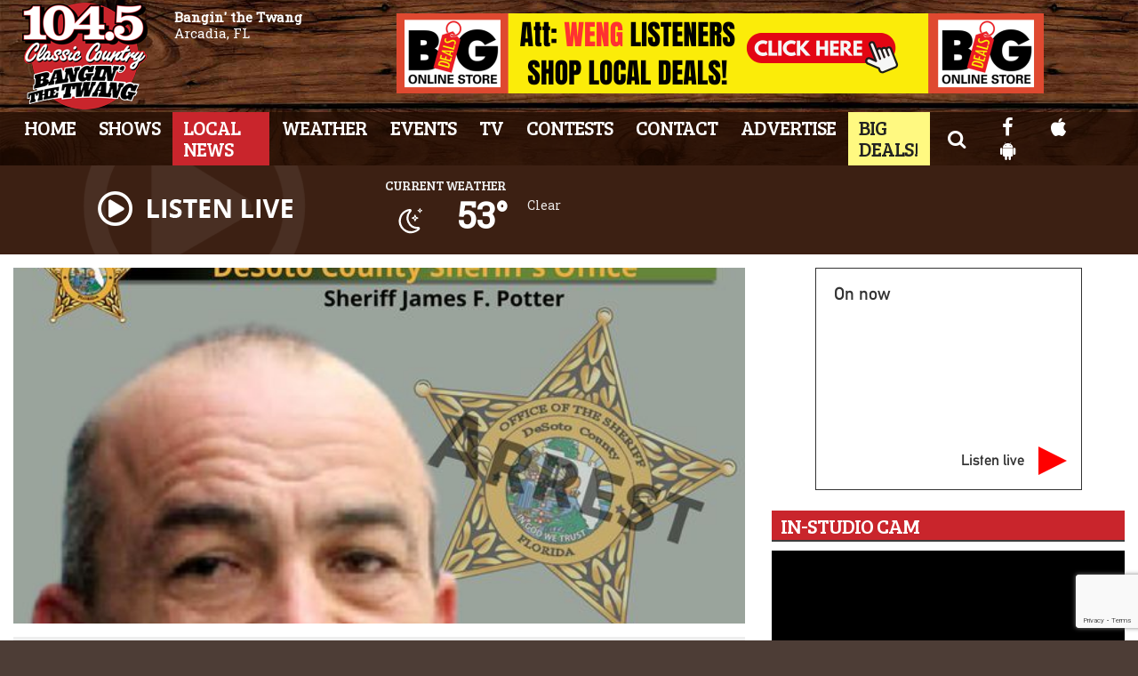

--- FILE ---
content_type: text/html; charset=UTF-8
request_url: https://www.classiccountry1045.com/local/arcadia-man-charged-with-grand-theft-and-10-additional-charges/
body_size: 26941
content:
<!doctype html>
<html lang="en-US">
<head>
	<meta charset="UTF-8">
	<meta name="viewport" content="width=device-width, initial-scale=1">
	<link rel="profile" href="http://gmpg.org/xfn/11">
	<link rel="shortcut icon" href="https://www.classiccountry1045.com/wp-content/uploads/2020/05/32.png">		<link rel="image_src" type="image/jpeg" href="https://www.classiccountry1045.com/wp-content/uploads/2022/09/301964522_391177759866351_9153363712381409514_n.jpg"/>
<link rel="canonical" href="https://www.classiccountry1045.com/local/arcadia-man-charged-with-grand-theft-and-10-additional-charges/"/>
<meta name="description" content="DeSoto County Sheriff&#8217;s Office: September 1, 2022 After a thorough investigation, DeSoto County Sheriff’s Office’s Detective Pacheco and members of the Criminal Investigations Division conducted a search warrant on NE Roan Street, Arcadia. (This address is owned by the Alvarez family, and Ebifanio Alverez arrived [&hellip;]"/>
<meta property="og:image" content="https://www.classiccountry1045.com/wp-content/uploads/2022/09/301964522_391177759866351_9153363712381409514_n.jpg"/>
<meta name="robots" content="max-snippet:-1, max-image-preview:large, max-video-preview:-1"/>
<meta property="og:locale" content="en_US"/>
<meta property="og:type" content="article"/>
<meta property="og:title" content="Arcadia Man Charged With Grand Theft and 10 Additional Charges - WCXS 104.5 Classic County"/>
<meta property="og:description" content="DeSoto County Sheriff&#8217;s Office: September 1, 2022 After a thorough investigation, DeSoto County Sheriff’s Office’s Detective Pacheco and members of the Criminal Investigations Division conducted a search warrant on NE Roan Street, Arcadia. (This address is owned by the Alvarez family, and Ebifanio Alverez arrived [&hellip;]"/>
<meta property="og:url" content="https://www.classiccountry1045.com/local/arcadia-man-charged-with-grand-theft-and-10-additional-charges/"/>
<meta property="og:site_name" content="WCXS 104.5 Classic County"/>
<meta property="article:published_time" content="2022-09-02 08:20"/><meta property="og:image" content="https://www.classiccountry1045.com/wp-content/uploads/2022/09/301964522_391177759866351_9153363712381409514_n.jpg"/>
<meta property="og:image:secure_url" content="https://www.classiccountry1045.com/wp-content/uploads/2022/09/301964522_391177759866351_9153363712381409514_n.jpg" /><meta name="twitter:card" content="summary_large_image"/>
<meta name="twitter:description" content="DeSoto County Sheriff&#8217;s Office: September 1, 2022 After a thorough investigation, DeSoto County Sheriff’s Office’s Detective Pacheco and members of the Criminal Investigations Division conducted a search warrant on NE Roan Street, Arcadia. (This address is owned by the Alvarez family, and Ebifanio Alverez arrived [&hellip;]">
<meta name="twitter:title" content="Arcadia Man Charged With Grand Theft and 10 Additional Charges - WCXS 104.5 Classic County"/>
<meta name="twitter:image:alt" content="DeSoto County Sheriff&#8217;s Office: September 1, 2022 After a thorough investigation, DeSoto County Sheriff’s Office’s Detective Pacheco and members of the Criminal Investigations Division conducted a search warrant on NE Roan Street, Arcadia. (This address is owned by the Alvarez family, and Ebifanio Alverez arrived [&hellip;]">
<meta name="twitter:image" content="https://www.classiccountry1045.com/wp-content/uploads/2022/09/301964522_391177759866351_9153363712381409514_n.jpg">		<style id="srr-style" type="text/css" media="screen">
		#site-navigation-wide {border-top: 0px}
.ssiLiveButtonM .ssiLiveButton_White {opacity: 0.7 !important}
.ssiLiveButtonM .ssiLiveButton_Gr{background: -moz-linear-gradient(top, rgba(255,255,255,0) 0%, rgba(255,255,255,0.7) 100%) !important;background: -webkit-linear-gradient(top, rgba(255,255,255,0) 0%,rgba(255,255,255,0.7) 100%) !important;background: linear-gradient(to bottom, rgba(255,255,255,0) 0%,rgba(255,255,255,0.7) 100%) !important}
.bigdeals a,.bigdeals a:hover{background:#fff981 !important;color:#222 !important}				@media screen and (max-width:1200px){.desktoponly,.hidden_mobile{display:none !important}.stickywidget{position:inherit;top:auto}#site-navigation-wide,#sticky-menu-wrap,#stickymenu .navbuttonwrap{display:none}}
		@media screen and (min-width:1200px){.mobileonly,.hidden_desktop{display:none !important}}
	</style>
	<title>Arcadia Man Charged With Grand Theft and 10 Additional Charges &#8211; WCXS 104.5 Classic County</title>
<meta name='robots' content='max-image-preview:large' />
<link rel='dns-prefetch' href='//cdn.jsdelivr.net' />
<link rel='dns-prefetch' href='//www.google.com' />
<link rel='dns-prefetch' href='//fonts.googleapis.com' />
<link rel="alternate" type="application/rss+xml" title="WCXS 104.5 Classic County &raquo; Feed" href="https://www.classiccountry1045.com/feed/" />
<link rel="alternate" type="application/rss+xml" title="WCXS 104.5 Classic County &raquo; Comments Feed" href="https://www.classiccountry1045.com/comments/feed/" />
<link rel="alternate" type="application/rss+xml" title="WCXS 104.5 Classic County &raquo; Arcadia Man Charged With Grand Theft and 10 Additional Charges Comments Feed" href="https://www.classiccountry1045.com/local/arcadia-man-charged-with-grand-theft-and-10-additional-charges/feed/" />
<link rel="alternate" title="oEmbed (JSON)" type="application/json+oembed" href="https://www.classiccountry1045.com/wp-json/oembed/1.0/embed?url=https%3A%2F%2Fwww.classiccountry1045.com%2Flocal%2Farcadia-man-charged-with-grand-theft-and-10-additional-charges%2F" />
<link rel="alternate" title="oEmbed (XML)" type="text/xml+oembed" href="https://www.classiccountry1045.com/wp-json/oembed/1.0/embed?url=https%3A%2F%2Fwww.classiccountry1045.com%2Flocal%2Farcadia-man-charged-with-grand-theft-and-10-additional-charges%2F&#038;format=xml" />
<style id='wp-img-auto-sizes-contain-inline-css' type='text/css'>
img:is([sizes=auto i],[sizes^="auto," i]){contain-intrinsic-size:3000px 1500px}
/*# sourceURL=wp-img-auto-sizes-contain-inline-css */
</style>

<style id='classic-theme-styles-inline-css' type='text/css'>
/*! This file is auto-generated */
.wp-block-button__link{color:#fff;background-color:#32373c;border-radius:9999px;box-shadow:none;text-decoration:none;padding:calc(.667em + 2px) calc(1.333em + 2px);font-size:1.125em}.wp-block-file__button{background:#32373c;color:#fff;text-decoration:none}
/*# sourceURL=/wp-includes/css/classic-themes.min.css */
</style>
<link rel='stylesheet' id='srr-ads-css-css' href='https://www.classiccountry1045.com/wp-content/plugins/srr-ads/includes/css/ads-style.css' type='text/css' media='all' />
<link rel='stylesheet' id='ads-style-css' href='https://www.classiccountry1045.com/wp-content/plugins/srr-ads/includes/css/ads-style.css' type='text/css' media='all' />
<link rel='stylesheet' id='srr-onair-css' href='https://www.classiccountry1045.com/wp-content/plugins/srr-onair/includes/css/onair.css' type='text/css' media='all' />
<link rel='stylesheet' id='fontawesome-local-css' href='https://www.classiccountry1045.com/wp-content/themes/srr-launch/assets/fontawesome-local/css/all.min.css' type='text/css' media='all' />
<link rel='stylesheet' id='srr-launch-style-css' href='https://www.classiccountry1045.com/wp-content/themes/srr-launch/style.css' type='text/css' media='all' />
<style id='srr-launch-style-inline-css' type='text/css'>
.carousel, .slider { display: none !important; }
/*# sourceURL=srr-launch-style-inline-css */
</style>
<link rel='stylesheet' id='srr-launch-bootstrap-css' href='https://www.classiccountry1045.com/wp-content/themes/srr-launch/assets/css/bootstrap.min.css' type='text/css' media='all' />
<link rel='stylesheet' id='csf-google-web-fonts-css' href='//fonts.googleapis.com/css?family=Open%20Sans:400,600%7CBree%20Serif:400%7CRoboto%20Slab:400&#038;display=swap' type='text/css' media='all' />
<link rel='stylesheet' id='srr-weather-css' href='https://www.classiccountry1045.com/wp-content/plugins/srr-weather/includes/css/weather.min.css' type='text/css' media='all' />
<style id='srr-weather-inline-css' type='text/css'>
.srrwx-acc-toggle, .weather-acc-toggle, #weatheralert-carousel h5, #weatheralert-carousel a, #weatheralert-carousel a:hover, #weatheralert-carousel span {color:#da1f2e;}.srrwx-acc-toggle, .weather-acc-toggle, #localalert-weather, #weatheralert-carousel {background-color:#e1e1e1;}.srrwx-alert, .weather-acc-content, .weather-acc-content * {color:#141414;}.srrwx-alert, .weather-acc-content {background-color:#eeeeee;}
/*# sourceURL=srr-weather-inline-css */
</style>
<script type="text/javascript" src="https://www.classiccountry1045.com/wp-includes/js/jquery/jquery.min.js" id="jquery-core-js"></script>
<script type="text/javascript" id="jquery-js-before">
/* <![CDATA[ */
window.SRR_Launch = window.SRR_Launch || {}; window.SRR_Launch.swapPlayer = "enabled";
//# sourceURL=jquery-js-before
/* ]]> */
</script>
<link rel="https://api.w.org/" href="https://www.classiccountry1045.com/wp-json/" /><link rel="alternate" title="JSON" type="application/json" href="https://www.classiccountry1045.com/wp-json/wp/v2/posts/118704" /><link rel="EditURI" type="application/rsd+xml" title="RSD" href="https://www.classiccountry1045.com/xmlrpc.php?rsd" />
<link rel="canonical" href="https://www.classiccountry1045.com/local/arcadia-man-charged-with-grand-theft-and-10-additional-charges/" />
<link rel='shortlink' href='https://www.classiccountry1045.com/?p=118704' />
<div id="srrads-site-url" data-site-url="https://www.classiccountry1045.com"></div>                <style type="text/css">
                    /* Hide the original audio tag after our script has enhanced it */
                    audio.custom-enhanced {
                        display: none !important;
                    }

                    /* --- THIS IS THE DEFINITIVE FIX FOR THE INVISIBLE TIME --- */
                    /* This rule makes the time counter and progress bar visible on ALL screen sizes. */
                    .minimal-player .progress-container,
                    .minimal-player .play-counter {
                        display: block !important;
                        visibility: visible !important;
                        opacity: 1 !important;
                    }

                    /* This is the main container for the minimal player. */
                    .minimal-player {
                        display: flex !important;
                        align-items: center;
                        width: 100%;
                        margin: 10px 0;
                    }

                    /* Layout adjustments for overlay and vertical alignment. */
                    .minimal-player .progress-container {
                        flex-grow: 1;
                        position: relative;
                        display: flex;
                        align-items: center;
                        justify-content: center;
                    }

                    .minimal-player .progress-bar {
                        position: absolute;
                        left: 0;
                        top: 0;
                        height: 100%;
                        z-index: 1;
                    }

                    .minimal-player .play-counter {
                        position: relative;
                        z-index: 2;
                        font-size: 12px;
                        text-shadow: 1px 1px 1px rgba(0,0,0,0.6);
                    }
                </style>
                <style type="text/css">.contest-entry{background-color:transparent!important}.event-style2 .event-date, .event-style3 .event-date{color:#FFFFFF}.event-style2 .event-date, .event-style3 .event-date{background-color:#222222}body{background-color:rgba(30,10,0,0.79);}#content>.container{background-color:#ffffff;}.container, .contained{max-width:1450px!important;}.topbar{background-color:#222222}.topbar, .topbar-content, .topbar-content a{font-family:"Open Sans";color:#000000;font-weight:normal;text-align:left;text-transform:none;font-size:14px;line-height:14px;}.topbar-nav a, .topbar a, .topbar-content a{color:#aaaaaa;}.topbar-nav a, .topbar a, .topbar-content a:hover{color:#ffffff;}.topbar-nav a, .topbar a, .topbar-content a:active{color:#ffffff;}.site-branding{margin-left:10px;}#masthead{background-image:url(https://www.classiccountry1045.com/wp-content/uploads/2019/10/navbg.jpg);background-color:rgba(31,11,1,0.79);background-position:center center;background-size:cover;}#header-top{padding-top:0px;padding-right:0px;padding-bottom:0px;padding-left:0px;}[data-view="mobile"] #header-top{padding-top:0px;padding-right:0px;padding-bottom:0px;padding-left:0px;}.site-branding-text, .site-branding-text-mobile{color:#FFFFFF;}#stickymenu .site-branding-text, #stickymenu .site-branding-text-mobile{color:#FFFFFF;}.header-content{background-color:transparent}.header-content, .header-content-inline{padding-top:15px;}#header-widgets .container{height:100px;}#header-widgets{background-color:#3c2013;}.header-widget-title{font-family:"Bree Serif";color:#eeeeee;font-weight:normal;text-transform:uppercase;font-size:15px;line-height:15px;letter-spacing:-1px;}.header-widget, .header-widget a, .header-widget a:hover, .header-widget a:focus, .header-widget a:visited{color:#ffffff;}#above-header-sidebar-wrap{padding-top:5px;padding-right:0px;padding-bottom:5px;padding-left:0px;}#above-header-sidebar-wrap{background-color:#343a40;background-position:center center;background-size:cover;}#below-header-sidebar-wrap{padding-top:15px;padding-right:0px;padding-bottom:15px;padding-left:0px;}#below-header-sidebar-wrap{background-color:#343a40;background-position:center center;background-size:cover;}#header-hero-wrap,#page-header-wrap{padding-top:15px;padding-right:0px;padding-bottom:15px;padding-left:0px;}#header-hero-wrap, #header-hero-wrap *,#page-header-wrap, #page-header-wrap *{color:#ffffff}#site-navigation-wide{background-color:rgba(31,11,1,0.79)}#primary-menu-wrap a, #primary-menu-wrap li a, #primary-menu-wrap .dropdown-menu a, .socialbar a, #primary-menu-wrap .navsearchbutt,li.flymenu:before, .navmenubutton a{font-family:"Bree Serif";color:#ffffff;font-weight:normal;text-transform:uppercase;font-size:22px;line-height:24px;letter-spacing:-1px;}#primary-menu-wrap a:hover, #primary-menu .nav-item.active a.dropdown-toggle, #primary-menu .current-menu-parent a.dropdown-toggle, #primary-menu .current_page_item.menu-item-home a, .socialbar a:hover, .navsearchbutt:hover, #primary-menu .current-menu-item, #primary-menu .current_page_parent > .nav-link, #primary-menu .current-post-ancestor > .nav-link, #primary-menu .current-menu-parent > .nav-link, #primary-menu .current-post-parent > .nav-link{background-color:#c9252c}#primary-nav .navbar a:hover, #primary-nav.navbar li a:hover, #primary-menu-wrap .active a,#primary-menu-wrap a:hover,.navsearchbutt:hover i, .socialbar a:hover, #primary-menu .current-menu-ancestor > .nav-link, #primary-menu .current-menu-item > .nav-link, #primary-menu .current-menu-ancestor .active a.nav-link,#primary-menu .current-menu-parent a.dropdown-toggle,#primary-menu .current-post-ancestor > .nav-link, #primary-menu .current-menu-parent > .nav-link, #primary-menu .current-post-parent > .nav-link{color:#ffffff;}#primary-menu-wrap{padding-top:0px;padding-right:0px;padding-bottom:0px;padding-left:0px;}#masthead .navbar-nav .nav-link, #masthead .navbar-expand-lg .navbar-nav .nav-link, #masthead .navbar-expand-xl .navbar-nav .nav-link,#masthead .navsearchbutt,#masthead .socialbar a, #masthead li.flymenu:before{padding-top:5px;padding-right:12px;padding-bottom:7px;padding-left:12px;}.navbar-nav .nav-item{margin-top:0px;margin-right:2px;margin-bottom:0px;margin-left:0px;}#primary-menu .dropdown-menu{background-color:rgba(31,11,1,0.83)}#primary-menu .dropdown-menu a, #primary-menu .dropdown-menu li a{font-family:"Bree Serif";color:#ffffff;font-weight:normal;text-transform:uppercase;font-size:21px;line-height:22px;letter-spacing:-1px;}#primary-menu .dropdown-menu a:hover, #primary-menu .dropdown-menu li a:hover, #primary-menu .dropdown-menu .active, #primary-menu .current-menu-ancestor>a{background-color:#c9252c}#primary-menu .dropdown-menu a:hover, #primary-menu .dropdown-menu li a:hover, #primary-menu .dropdown-menu .active, .current-menu-ancestor > a, #primary-menu .dropdown-menu .active a.nav-link{color:#ffffff;}#masthead .dropdown-menu .nav-item .nav-link{padding-top:10px;padding-right:10px;padding-bottom:10px;padding-left:10px;}#site-navigation-wide{padding-top:5px;padding-bottom:5px;}.navmenubutton a{padding-top:5px;padding-right:15px;padding-bottom:5px;padding-left:15px;}.navmenubutton{margin-top:0px;margin-bottom:0px;}.navmenubutton a.button2,#primary-menu-wrap .navmenubutton a.button2,#primary-menu-wrap .navmenubutton a.button2:hover{color:#222222;}.navmenubutton a.button2,#primary-menu-wrap .navmenubutton a.button2,#primary-menu-wrap .navmenubutton a.button2:hover{color:#ffffff;}#stickymenu{background-image:url(https://www.classiccountry1045.com/wp-content/uploads/2019/10/navbg.jpg);background-color:#ffffff;background-position:center center;background-size:cover;}#stickymenu a, #stickymenu li a,#stickymenu .socialbar, #stickymenu .navsearchbutt{font-family:"Bree Serif";color:#ffffff;font-weight:normal;text-transform:uppercase;font-size:20px;line-height:22px;letter-spacing:-1px;}#stickymenu .navbar a:hover, #stickymenu .navbar li a:hover, #stickymenu .active a,#stickymenu a:hover, #stickymenu .navsearchbutt:hover i, #stickymenu .socialbar a:hover, #stickymenu .current-menu-ancestor > a.nav-link, #stickymenu .current-menu-ancestor .active a.nav-link, #stickymenu .current-menu-parent a{background-color:#c9252c}#stickymenu .navbar a:hover, #stickymenu .navbar li a:hover, #stickymenu .active a, #stickymenu a:hover, #stickymenu .socialbar a:hover, #stickymenu .current-menu-ancestor > a.nav-link, #stickymenu .current_page_parent > .nav-link{color:#ffffff;}#stickymenu .dropdown-menu,#stickymenu .dropdown-menu a{background-color:#3c2013}#stickymenu .dropdown-menu a{font-family:"Bree Serif";color:#ffffff;font-weight:normal;text-transform:uppercase;font-size:19px;line-height:24px;letter-spacing:-1px;}#stickymenu .dropdown-menu a:hover, #stickymenu .dropdown-menu li a:hover, #stickymenu .dropdown-menu .active, #stickymenu .current-menu-ancestor>a{background-color:#c9252c}#stickymenu .dropdown-menu a:hover, #stickymenu .dropdown-menu li a:hover, #stickymenu .dropdown-menu .active, .current-menu-ancestor>a, #stickymenu .dropdown-menu .active a, #stickymenu .navsearchbutt:hover i, #stickymenu .socialbar a:hover, #stickymenu .dropdown-menu .current-menu-item > a.nav-link, #stickymenu .current-menu-parent > a.nav-link, #stickymenu .current-menu-ancestor a.active{color:#ffffff;}#sticky-menu-wrap{padding-top:0px;padding-right:0px;padding-bottom:0px;padding-left:0px;}#stickymenu li a, #stickymenu .navmenubutton a, #stickymenu .navsearchbutt,#stickymenu .socialbar a,#stickymenu .flymenu:before{padding-top:5px;padding-right:12px;padding-bottom:7px;padding-left:12px;}#stickymenu .dropdown-menu li a{padding-top:5px;padding-right:10px;padding-bottom:5px;padding-left:10px;}#stickymenu .sidenav_button i{color:#ffffff}.sidenav, #fly-wrap{background-image:linear-gradient(to bottom,#3c2013,#000000);}a.closebtn, a.closebtn:hover, #side-menu a, #side-menu a:hover, .menu-mobile-menu-container a, .menu-mobile-menu-container a:hover,.sidenav_custom_button a,.sidenav ul li.menu-item-has-children:after,.fly-nav-menu a,.fly-nav-menu a:hover,nav.fly-nav-menu ul li.menu-item-has-children:after,.fly-soc-head,.menubar .srricon, .menubar .srricon:hover,#fly-wrap .searchform input,#mySidenav .searchform input,#fly-wrap .searchform input::placeholder,#mySidenav .searchform input::placeholder{font-family:"Bree Serif";color:#ffffff;font-weight:normal;text-transform:uppercase;font-size:19px;line-height:21px;letter-spacing:-1px;}.menu-mobile-menu-container a, #side-menu a,.fly-nav-menu a, nav.fly-nav-menu ul li.menu-item-has-children:after, .sidenav ul li.menu-item-has-children:after{padding-top:4px;padding-bottom:4px;}#mobilemenu-sidebar-wrap .widget-title, #mobilemenu-sidebar-wrap .header-widget-title{font-family:"Bree Serif";color:#eeeeee;font-weight:normal;text-transform:uppercase;font-size:15px;line-height:15px;letter-spacing:-1px;}.sidenav_button i,.flymenu i{color:#ffffff}#mySidenav .sidenav_button i,#fly-wrap .flymenu i{color:#ffffff}.sidenav_custom_button a{color:#e00000;}.sidenav_custom_button a{color:#ffffff;}.flyout_custom_button a{color:#222222;}.flyout_custom_button a{color:#ffffff;}#localalert{background-color:#dd3333;}#localalert{font-family:"Open Sans";color:#ffffff;font-weight:normal;text-align:left;font-size:15px;line-height:17px;}#localalert a{color:#f1f1f1;}#localalert a:hover{color:#ffffff;}body{font-family:"Roboto Slab";color:#222222;font-weight:normal;text-transform:none;font-size:15px;line-height:22px;}h1, h1 a, h1 a:hover, h1 a:active, h1 a:visited{font-family:"Bree Serif";color:#dd3333;font-weight:normal;font-size:40px;line-height:40px;letter-spacing:-2px;}h2, h2 a, h2 a:hover, h2 a:active, h2 a:visited,h2.entry-title,.latest-title h2{font-family:"Bree Serif";color:#dd3333;font-weight:normal;font-size:24px;line-height:26px;letter-spacing:-1px;}h3, h3 a, h3 a:hover, h3 a:active, h3 a:visited,h3.entry-title,.latest-title h3{font-family:"Bree Serif";color:#dd3333;font-weight:normal;font-size:21px;line-height:21px;letter-spacing:-1px;}h4, h4 a, h4 a:hover, h4 a:active, h4 a:visited{font-family:"Bree Serif";color:#c9252c;font-weight:normal;font-size:19px;line-height:19px;letter-spacing:-1px;}h5, h5 a, h5 a:hover, h5 a:active, h5 a:visited{font-family:"Bree Serif";color:#c9252c;font-weight:normal;font-size:17px;line-height:17px;letter-spacing:-1px;}a{color:#c9252c;}a:hover{color:#7f0f2d;}a:active{color:#c9252c;}#page-header-wrap{padding-top:45px;padding-right:0px;padding-bottom:45px;padding-left:0px;}#page-header-wrap, #page-header-wrap *{color:#ffffff}#post-header-wrap{padding-top:45px;padding-right:0px;padding-bottom:45px;padding-left:0px;}#post-header-wrap, #post-header-wrap *{color:#ffffff}.post-format-right i, .post-format-center, .post-format-left i{color:#FFFFFF;}.post-format-right i, .post-format-center, .post-format-left i{background-color:#555555;}.post-sharing a{color:#FFFFFF;}.post-social{background-color:#555555;}.post-social:hover{background-color:#222222;}#sidebar-right .widget-title, #sidebar-left .widget-title, #content .widget-title{background-color:#c9252c;}#sidebar-right .widget-title, #sidebar-left .widget-title, #content .widget-title, #sidebar-right .widget-title a, #sidebar-left .widget-title a, #content .widget-title a{font-family:"Bree Serif";color:#ffffff;font-weight:normal;text-align:left;text-transform:uppercase;font-size:23px;line-height:23px;letter-spacing:-1px;}#sidebar-right .widget-title, #sidebar-left .widget-title, #content .widget-title{border-top-width:0px;border-right-width:0px;border-bottom-width:2px;border-left-width:0px;border-color:#3d3d3d;border-style:solid;}#sidebar-right .widget-title, #sidebar-left .widget-title, #content .widget-title{padding-top:5px;padding-right:5px;padding-bottom:5px;padding-left:10px;}#sidebar-right .widget-title, #sidebar-left .widget-title, #content .widget-title{margin-top:0px;margin-right:0px;margin-bottom:10px;margin-left:0px;}#sidebar-right .widget-title span, #sidebar-left .widget-title span, #content .widget-title span{padding-top:0px;padding-right:0px;padding-bottom:0px;padding-left:0px;}#sidebar-right .widget, #sidebar-left .widget, #content .widget{padding-top:0px;padding-right:0px;padding-bottom:0px;padding-left:0px;}.site-footer{background-color:#3c2013;background-position:center center;background-repeat:no-repeat;background-attachment:scroll;}.site-footer{padding-top:10px;padding-right:0px;padding-bottom:0px;padding-left:0px;}.site-footer, .site-footer .vfbp-form, .site-footer .vfbp-form .vfb-help-block, .site-footer .vfb-control-label, .site-footer .widget_nav_menu ul.nav li a{font-family:"Open Sans";color:#ffffff;font-weight:normal;font-size:15px;line-height:22px;}.site-footer a, .site-footer .widget a, footer .latest-title h3, footer .latest-title a:hover{color:#ffffff;}footer .widget-title, footer #srr-form-wrap, footer .vfb-control-label, footer .entry-title{font-family:"Bree Serif";color:#ffffff;font-weight:normal;text-transform:uppercase;font-size:18px;line-height:18px;letter-spacing:-1px;}footer .widget-title{padding-top:5px;padding-right:5px;padding-bottom:5px;padding-left:10px;}footer .widget-title{margin-top:0px;margin-right:0px;margin-bottom:10px;margin-left:0px;}.copyright{background-image:linear-gradient(to bottom,#3c2013,#000000);}.copyright{font-family:"Open Sans";color:#eee;font-weight:normal;font-size:15px;line-height:20px;}.copyright a{color:#eeeeee;}.copyright a:hover{color:#ffffff;}.copyright a:active{color:#ffffff;}.copyright a:visited{color:#eeeeee;}.copyright a:focus{color:#ffffff;}.copyright{margin-top:0px;margin-right:0px;margin-bottom:0px;margin-left:0px;}#stickybottom{background-color:#111111;}#stickybottom{padding-top:10px;padding-right:10px;padding-bottom:10px;padding-left:10px;}#stickybottom{font-family:"Open Sans";color:#eee;font-style:600;text-align:center;font-size:17px;line-height:17px;}#stickybottom a{color:#eeeeee;}#stickybottom a:hover{color:#ffffff;}#stickybottom a:active{color:#ffffff;}#stickybottom a:visited{color:#eeeeee;}#stickybottom a:focus{color:#ffffff;}.play-pause-btn i:before,.play-counter{color:#ffffff}.play-pause-btn{background-color:#007bff}.progress-bar{background-color:#007bff}.progress-container{background-color:#8b8b8b7c}.minimal-player{background-color:#242424}.button, .btn, input[type="button"]:active, input[type="button"], input[type="reset"], input[type="reset"], input[type="submit"], .paginav a, .nav-tabs>li a.active, #onair-nav>li a.active, .vfbp-form .btn, .vfbp-form .btn-primary{background-color:#222222!important}.btn:hover, .btn:active, .button:hover, .button:active, input[type="button"]:active, input[type="button"]:hover, input[type="reset"]:active, input[type="reset"]:hover, input[type="submit"]:active, input[type="submit"]:hover, .paginav span, .paginav a:hover, .vfbp-form .btn:hover, .vfbp-form .btn-primary:hover{background-color:#555555!important}a.button, a.button:hover, .button, .button:hover, .button:active, .btn, .btn:hover, .btn:active, input[type="button"]:active, input[type="button"], input[type="reset"], input[type="reset"], input[type="submit"], .paginav span, .paginav a, .nav-tabs>li>a, .nav-tabs>li.active>a, .nav-tabs>li.active>a:hover, .nav-tabs>li.active>a:focus, .vfbp-form .btn, .vfbp-form .btn-primary, a.button:not([href]):not([tabindex]){font-family:"Open Sans"!important;color:#FFFFFF!important;font-weight:normal!important;font-size:16px!important;}button, .button, .btn, input[type="button"], input[type="reset"], input[type="submit"], .vfbp-form .btn{padding-top:8px!important;padding-right:15px!important;padding-bottom:8px!important;padding-left:15px!important;}form, .css-event-form, #srr-form-wrap, .vfbp-form, .gravity-theme{background-color:transparent}#content form, .gravity-theme{padding-top:15px;padding-right:0px;padding-bottom:15px;padding-left:0px;}.vfbp-form .vfb-form-control, .gfield_label{color:#222222!important;}input, select, textarea, .vfbp-form .vfb-form-control{color:#141414!important;}input, select, textarea, .vfbp-form .vfb-form-control{background-color:#ffffff!important}input, select, textarea, .vfbp-form .vfb-form-control, .tml .tml-field{border-top-width:1px!important;border-right-width:1px!important;border-bottom-width:1px!important;border-left-width:1px!important;border-color:#bbbbbb!important;border-style:solid!important;}</style><link rel="icon" href="https://www.classiccountry1045.com/wp-content/uploads/2021/11/AB-1045-Classic-Country-FINAL-0031024_2-48.png" sizes="32x32" />
<link rel="icon" href="https://www.classiccountry1045.com/wp-content/uploads/2021/11/AB-1045-Classic-Country-FINAL-0031024_2-48.png" sizes="192x192" />
<link rel="apple-touch-icon" href="https://www.classiccountry1045.com/wp-content/uploads/2021/11/AB-1045-Classic-Country-FINAL-0031024_2-48.png" />
<meta name="msapplication-TileImage" content="https://www.classiccountry1045.com/wp-content/uploads/2021/11/AB-1045-Classic-Country-FINAL-0031024_2-48.png" />
<style id='global-styles-inline-css' type='text/css'>
:root{--wp--preset--aspect-ratio--square: 1;--wp--preset--aspect-ratio--4-3: 4/3;--wp--preset--aspect-ratio--3-4: 3/4;--wp--preset--aspect-ratio--3-2: 3/2;--wp--preset--aspect-ratio--2-3: 2/3;--wp--preset--aspect-ratio--16-9: 16/9;--wp--preset--aspect-ratio--9-16: 9/16;--wp--preset--color--black: #000000;--wp--preset--color--cyan-bluish-gray: #abb8c3;--wp--preset--color--white: #ffffff;--wp--preset--color--pale-pink: #f78da7;--wp--preset--color--vivid-red: #cf2e2e;--wp--preset--color--luminous-vivid-orange: #ff6900;--wp--preset--color--luminous-vivid-amber: #fcb900;--wp--preset--color--light-green-cyan: #7bdcb5;--wp--preset--color--vivid-green-cyan: #00d084;--wp--preset--color--pale-cyan-blue: #8ed1fc;--wp--preset--color--vivid-cyan-blue: #0693e3;--wp--preset--color--vivid-purple: #9b51e0;--wp--preset--gradient--vivid-cyan-blue-to-vivid-purple: linear-gradient(135deg,rgb(6,147,227) 0%,rgb(155,81,224) 100%);--wp--preset--gradient--light-green-cyan-to-vivid-green-cyan: linear-gradient(135deg,rgb(122,220,180) 0%,rgb(0,208,130) 100%);--wp--preset--gradient--luminous-vivid-amber-to-luminous-vivid-orange: linear-gradient(135deg,rgb(252,185,0) 0%,rgb(255,105,0) 100%);--wp--preset--gradient--luminous-vivid-orange-to-vivid-red: linear-gradient(135deg,rgb(255,105,0) 0%,rgb(207,46,46) 100%);--wp--preset--gradient--very-light-gray-to-cyan-bluish-gray: linear-gradient(135deg,rgb(238,238,238) 0%,rgb(169,184,195) 100%);--wp--preset--gradient--cool-to-warm-spectrum: linear-gradient(135deg,rgb(74,234,220) 0%,rgb(151,120,209) 20%,rgb(207,42,186) 40%,rgb(238,44,130) 60%,rgb(251,105,98) 80%,rgb(254,248,76) 100%);--wp--preset--gradient--blush-light-purple: linear-gradient(135deg,rgb(255,206,236) 0%,rgb(152,150,240) 100%);--wp--preset--gradient--blush-bordeaux: linear-gradient(135deg,rgb(254,205,165) 0%,rgb(254,45,45) 50%,rgb(107,0,62) 100%);--wp--preset--gradient--luminous-dusk: linear-gradient(135deg,rgb(255,203,112) 0%,rgb(199,81,192) 50%,rgb(65,88,208) 100%);--wp--preset--gradient--pale-ocean: linear-gradient(135deg,rgb(255,245,203) 0%,rgb(182,227,212) 50%,rgb(51,167,181) 100%);--wp--preset--gradient--electric-grass: linear-gradient(135deg,rgb(202,248,128) 0%,rgb(113,206,126) 100%);--wp--preset--gradient--midnight: linear-gradient(135deg,rgb(2,3,129) 0%,rgb(40,116,252) 100%);--wp--preset--font-size--small: 13px;--wp--preset--font-size--medium: 20px;--wp--preset--font-size--large: 36px;--wp--preset--font-size--x-large: 42px;--wp--preset--spacing--20: 0.44rem;--wp--preset--spacing--30: 0.67rem;--wp--preset--spacing--40: 1rem;--wp--preset--spacing--50: 1.5rem;--wp--preset--spacing--60: 2.25rem;--wp--preset--spacing--70: 3.38rem;--wp--preset--spacing--80: 5.06rem;--wp--preset--shadow--natural: 6px 6px 9px rgba(0, 0, 0, 0.2);--wp--preset--shadow--deep: 12px 12px 50px rgba(0, 0, 0, 0.4);--wp--preset--shadow--sharp: 6px 6px 0px rgba(0, 0, 0, 0.2);--wp--preset--shadow--outlined: 6px 6px 0px -3px rgb(255, 255, 255), 6px 6px rgb(0, 0, 0);--wp--preset--shadow--crisp: 6px 6px 0px rgb(0, 0, 0);}:where(.is-layout-flex){gap: 0.5em;}:where(.is-layout-grid){gap: 0.5em;}body .is-layout-flex{display: flex;}.is-layout-flex{flex-wrap: wrap;align-items: center;}.is-layout-flex > :is(*, div){margin: 0;}body .is-layout-grid{display: grid;}.is-layout-grid > :is(*, div){margin: 0;}:where(.wp-block-columns.is-layout-flex){gap: 2em;}:where(.wp-block-columns.is-layout-grid){gap: 2em;}:where(.wp-block-post-template.is-layout-flex){gap: 1.25em;}:where(.wp-block-post-template.is-layout-grid){gap: 1.25em;}.has-black-color{color: var(--wp--preset--color--black) !important;}.has-cyan-bluish-gray-color{color: var(--wp--preset--color--cyan-bluish-gray) !important;}.has-white-color{color: var(--wp--preset--color--white) !important;}.has-pale-pink-color{color: var(--wp--preset--color--pale-pink) !important;}.has-vivid-red-color{color: var(--wp--preset--color--vivid-red) !important;}.has-luminous-vivid-orange-color{color: var(--wp--preset--color--luminous-vivid-orange) !important;}.has-luminous-vivid-amber-color{color: var(--wp--preset--color--luminous-vivid-amber) !important;}.has-light-green-cyan-color{color: var(--wp--preset--color--light-green-cyan) !important;}.has-vivid-green-cyan-color{color: var(--wp--preset--color--vivid-green-cyan) !important;}.has-pale-cyan-blue-color{color: var(--wp--preset--color--pale-cyan-blue) !important;}.has-vivid-cyan-blue-color{color: var(--wp--preset--color--vivid-cyan-blue) !important;}.has-vivid-purple-color{color: var(--wp--preset--color--vivid-purple) !important;}.has-black-background-color{background-color: var(--wp--preset--color--black) !important;}.has-cyan-bluish-gray-background-color{background-color: var(--wp--preset--color--cyan-bluish-gray) !important;}.has-white-background-color{background-color: var(--wp--preset--color--white) !important;}.has-pale-pink-background-color{background-color: var(--wp--preset--color--pale-pink) !important;}.has-vivid-red-background-color{background-color: var(--wp--preset--color--vivid-red) !important;}.has-luminous-vivid-orange-background-color{background-color: var(--wp--preset--color--luminous-vivid-orange) !important;}.has-luminous-vivid-amber-background-color{background-color: var(--wp--preset--color--luminous-vivid-amber) !important;}.has-light-green-cyan-background-color{background-color: var(--wp--preset--color--light-green-cyan) !important;}.has-vivid-green-cyan-background-color{background-color: var(--wp--preset--color--vivid-green-cyan) !important;}.has-pale-cyan-blue-background-color{background-color: var(--wp--preset--color--pale-cyan-blue) !important;}.has-vivid-cyan-blue-background-color{background-color: var(--wp--preset--color--vivid-cyan-blue) !important;}.has-vivid-purple-background-color{background-color: var(--wp--preset--color--vivid-purple) !important;}.has-black-border-color{border-color: var(--wp--preset--color--black) !important;}.has-cyan-bluish-gray-border-color{border-color: var(--wp--preset--color--cyan-bluish-gray) !important;}.has-white-border-color{border-color: var(--wp--preset--color--white) !important;}.has-pale-pink-border-color{border-color: var(--wp--preset--color--pale-pink) !important;}.has-vivid-red-border-color{border-color: var(--wp--preset--color--vivid-red) !important;}.has-luminous-vivid-orange-border-color{border-color: var(--wp--preset--color--luminous-vivid-orange) !important;}.has-luminous-vivid-amber-border-color{border-color: var(--wp--preset--color--luminous-vivid-amber) !important;}.has-light-green-cyan-border-color{border-color: var(--wp--preset--color--light-green-cyan) !important;}.has-vivid-green-cyan-border-color{border-color: var(--wp--preset--color--vivid-green-cyan) !important;}.has-pale-cyan-blue-border-color{border-color: var(--wp--preset--color--pale-cyan-blue) !important;}.has-vivid-cyan-blue-border-color{border-color: var(--wp--preset--color--vivid-cyan-blue) !important;}.has-vivid-purple-border-color{border-color: var(--wp--preset--color--vivid-purple) !important;}.has-vivid-cyan-blue-to-vivid-purple-gradient-background{background: var(--wp--preset--gradient--vivid-cyan-blue-to-vivid-purple) !important;}.has-light-green-cyan-to-vivid-green-cyan-gradient-background{background: var(--wp--preset--gradient--light-green-cyan-to-vivid-green-cyan) !important;}.has-luminous-vivid-amber-to-luminous-vivid-orange-gradient-background{background: var(--wp--preset--gradient--luminous-vivid-amber-to-luminous-vivid-orange) !important;}.has-luminous-vivid-orange-to-vivid-red-gradient-background{background: var(--wp--preset--gradient--luminous-vivid-orange-to-vivid-red) !important;}.has-very-light-gray-to-cyan-bluish-gray-gradient-background{background: var(--wp--preset--gradient--very-light-gray-to-cyan-bluish-gray) !important;}.has-cool-to-warm-spectrum-gradient-background{background: var(--wp--preset--gradient--cool-to-warm-spectrum) !important;}.has-blush-light-purple-gradient-background{background: var(--wp--preset--gradient--blush-light-purple) !important;}.has-blush-bordeaux-gradient-background{background: var(--wp--preset--gradient--blush-bordeaux) !important;}.has-luminous-dusk-gradient-background{background: var(--wp--preset--gradient--luminous-dusk) !important;}.has-pale-ocean-gradient-background{background: var(--wp--preset--gradient--pale-ocean) !important;}.has-electric-grass-gradient-background{background: var(--wp--preset--gradient--electric-grass) !important;}.has-midnight-gradient-background{background: var(--wp--preset--gradient--midnight) !important;}.has-small-font-size{font-size: var(--wp--preset--font-size--small) !important;}.has-medium-font-size{font-size: var(--wp--preset--font-size--medium) !important;}.has-large-font-size{font-size: var(--wp--preset--font-size--large) !important;}.has-x-large-font-size{font-size: var(--wp--preset--font-size--x-large) !important;}
/*# sourceURL=global-styles-inline-css */
</style>
<link rel='stylesheet' id='srr-ads-style-css' href='https://www.classiccountry1045.com/wp-content/plugins/srr-ads/includes/css/ads-style.css' type='text/css' media='all' />
<link rel='stylesheet' id='srr-onair-widget-css' href='https://www.classiccountry1045.com/wp-content/plugins/srr-onair/includes/css/onair-widget.css' type='text/css' media='all' />
<link rel='stylesheet' id='contest-style-css' href='https://www.classiccountry1045.com/wp-content/plugins/srr-contests/includes/css/contest.css' type='text/css' media='all' />
<link rel='stylesheet' id='srricons-css' href='https://www.classiccountry1045.com/wp-content/themes/srr-launch/assets/css/srricons.css' type='text/css' media='all' />
</head>
<body class="wp-singular post-template-default single single-post postid-118704 single-format-standard wp-theme-srr-launch category-local">
<div id="mySidenav" class="sidenav sidenav-right">
    <div id="side-logo"><a href="https://www.classiccountry1045.com/" title="WCXS 104.5 Classic County" rel="home"><img src="https://www.classiccountry1045.com/wp-content/uploads/2019/10/wcsx-logo.png" class="site-logo" alt="WCXS 104.5 Classic County"></a></div>    <a href="javascript:void(0)" class="closebtn sidenav_button" aria-label="Close" role="button"><i class="srricon icon-cancel"></i></a>
    <style>#mobilemenu-sidebar-wrap,#mobilemenu-sidebar-wrap a,#mobilemenu-sidebar-wrap a:hover{color:#ffffff}#side-menu .dropdown-toggle{height:22px}</style>
    <div class="sidenav_custom_button popup"><a href="https://radio.securenetsystems.net/v5/index.cfm?stationCallSign=WFLN" role="button"  aria-label="Sidenav Button" style="margin-top:10px;background-color:#e00000;color:#ffffff">Listen Live</a></div><div class="menu-main-menu-container"><ul id="side-menu" class="side-navbar-nav"><li id="menu-item-101" class="menu-item menu-item-type-post_type menu-item-object-page menu-item-home menu-item-101"><a href="https://www.classiccountry1045.com/">Home</a></li>
<li id="menu-item-336" class="menu-item menu-item-type-custom menu-item-object-custom menu-item-has-children dropdown menu-item-336 dropdown-submenu"><a href="https://www.classiccountry1045.com/onair">Shows </a><b class="srr-dropdown-toggle"></b>
<ul class="dropdown-menu sub-menu depth_0">
	<li id="menu-item-334" class="menu-item menu-item-type-custom menu-item-object-custom menu-item-334"><a href="https://www.classiccountry1045.com/onair">All Shows</a></li>
	<li id="menu-item-115497" class="menu-item menu-item-type-post_type menu-item-object-onair menu-item-115497"><a href="https://www.classiccountry1045.com/onair/mark-in-the-morning/">Mark In The Morning</a></li>
</ul>
</li>
<li id="menu-item-187" class="menu-item menu-item-type-taxonomy menu-item-object-category current-post-ancestor current-menu-parent current-post-parent menu-item-187"><a href="https://www.classiccountry1045.com/category/local/">Local News</a></li>
<li id="menu-item-204" class="menu-item menu-item-type-post_type menu-item-object-page menu-item-204"><a href="https://www.classiccountry1045.com/weather/">Weather</a></li>
<li id="menu-item-436" class="menu-item menu-item-type-custom menu-item-object-custom menu-item-436"><a href="https://www.classiccountry1045.com/events">Events</a></li>
<li id="menu-item-121045" class="menu-item menu-item-type-post_type menu-item-object-page menu-item-121045"><a href="https://www.classiccountry1045.com/tv/">TV</a></li>
<li id="menu-item-435" class="menu-item menu-item-type-custom menu-item-object-custom menu-item-435"><a href="https://www.classiccountry1045.com/contests">Contests</a></li>
<li id="menu-item-87784" class="menu-item menu-item-type-post_type menu-item-object-page menu-item-has-children dropdown menu-item-87784 dropdown-submenu"><a href="https://www.classiccountry1045.com/contact-us/">Contact </a><b class="srr-dropdown-toggle"></b>
<ul class="dropdown-menu sub-menu depth_0">
	<li id="menu-item-88338" class="menu-item menu-item-type-post_type menu-item-object-page menu-item-88338"><a href="https://www.classiccountry1045.com/contact-us/">Contact Us</a></li>
	<li id="menu-item-116451" class="menu-item menu-item-type-post_type menu-item-object-page menu-item-116451"><a href="https://www.classiccountry1045.com/make-payment/">Make A Payment</a></li>
	<li id="menu-item-116452" class="menu-item menu-item-type-custom menu-item-object-custom menu-item-116452"><a target="_blank" href="https://www.wengradio.com/">WENG Radio</a></li>
</ul>
</li>
<li id="menu-item-88337" class="menu-item menu-item-type-post_type menu-item-object-page menu-item-88337"><a href="https://www.classiccountry1045.com/advertise-with-us/">Advertise</a></li>
<li id="menu-item-121670" class="bigdeals menu-item menu-item-type-custom menu-item-object-custom menu-item-121670"><a target="_blank" href="https://southwestfloridabigdeals.bigdealsmedia.net/">Big Deals!</a></li>
</ul></div><div id="fly-soc-wrap"><div class="menubar "><a href="https://www.facebook.com/WCXS1045" target="_blank" title="Follow us on Facebook" aria-label="Follow us on Facebook" class="srricon icon-facebook-f" trel="nofollow noopener"></a><a href="https://geo.itunes.apple.com/us/app/wfln-news-radio-1480/id1090986507?mt=8" target="_blank" title="Get our iOS App" aria-label="Get our iOS App" class="srricon icon-apple" rel="nofollow noopener"></a><a href="https://play.google.com/store/apps/details?id=com.wfln.player&amp;utm_source=global_co&amp;utm_medium=prtnr&amp;utm_content=Mar2515&amp;utm_campaign=PartBadge&amp;pcampaignid=MKT-Other-global-all-co-prtnr-py-PartBadge-Mar2515-1" target="_blank" title="Get our Android App" aria-label="Get our Android App" class="srricon icon-android" rel="nofollow noopener"></a></div></div><!--fly-soc-wrap-->        <form role="search" method="get" class="searchform srr-launch-searchform" action="https://www.classiccountry1045.com/">
            <input type="text" class="s form-control" id="search" name="s" placeholder="Search&hellip;" value="" >
        </form>
    </div><div id="page" class="site">
	<div id="fly-wrap" class="fly-wrap flywrap-left">
	<style>#fly-menu .dropdown-toggle{height:22px}</style>
	<div id="fly-menu-top">
					<div id="fly-logo">
				<a href="https://www.classiccountry1045.com/" title="WCXS 104.5 Classic County" rel="home"><img src="https://www.classiccountry1045.com/wp-content/uploads/2019/10/wcsx-logo.png" alt="WCXS 104.5 Classic County"></a>
			</div><!--fly-logo-->
				<div class="fly-but-wrap flymenu"><i class="srricon icon-cancel"></i></div>
	</div><!--fly-menu-top-->
	<div id="fly-soc-wrap"><div class="menubar "><a href="https://www.facebook.com/WCXS1045" target="_blank" title="Follow us on Facebook" aria-label="Follow us on Facebook" class="srricon icon-facebook-f" trel="nofollow noopener"></a><a href="https://geo.itunes.apple.com/us/app/wfln-news-radio-1480/id1090986507?mt=8" target="_blank" title="Get our iOS App" aria-label="Get our iOS App" class="srricon icon-apple" rel="nofollow noopener"></a><a href="https://play.google.com/store/apps/details?id=com.wfln.player&amp;utm_source=global_co&amp;utm_medium=prtnr&amp;utm_content=Mar2515&amp;utm_campaign=PartBadge&amp;pcampaignid=MKT-Other-global-all-co-prtnr-py-PartBadge-Mar2515-1" target="_blank" title="Get our Android App" aria-label="Get our Android App" class="srricon icon-android" rel="nofollow noopener"></a></div></div><!--fly-soc-wrap-->	</div><!--fly-wrap-->	
	<header id="masthead" class="site-header navfull">
				<div id="header-top">
	<div class="container">		<div class="site-branding">
			<a href="https://www.classiccountry1045.com/" title="WCXS 104.5 Classic County" rel="home"><img src="https://www.classiccountry1045.com/wp-content/uploads/2019/10/wcsx-logo.png" class="site-logo" height="120" width="141" alt="WCXS 104.5 Classic County" style="float:left"></a>
							<div class="site-branding-text">
					<span class="station-positioning">Bangin' the Twang</span><br><span class="station-location">Arcadia, FL</span>				</div>
					</div>
							<div class="header-content-inline alldevices">
				<div class="header-content-content"><div class="srr-adblock-placeholder srr-adblock-lazy" data-srr-adblock-id="2103" data-ad-block-id="2103" data-layout="slider" data-device="computer" style="width:100%;max-width:728px;height:90px;margin:0 auto;position:relative;overflow:hidden;"><div class="srr-adblock-skeleton" style="width:100%;height:100%;display:flex;align-items:center;justify-content:center;font-size:12px;color:#888;background-color:rgba(0,0,0,0.02);">Loading advertisement…</div></div><noscript></noscript></div>
			</div>
				<span class="sidenav_button" style="color:#ffffff" role="button" aria-label="Sidebar Navigation"><i class="srricon icon-menu"></i></span>
	</div><!-- /.container --></div>
<nav id="site-navigation-wide" class="main-navigation navbar navbar-wide navbar-expand-xl">
	<div class="container">		<div id="primary-menu-wrap" class="collapse navbar-collapse"><ul id="primary-menu" class="navbar-nav"><li class='nav-item    menu-item menu-item-type-post_type menu-item-object-page menu-item-home'><a href="https://www.classiccountry1045.com/"  aria-label="Home" class="nav-link" role="button">Home</a></li>
<li class='nav-item  dropdown  menu-item menu-item-type-custom menu-item-object-custom menu-item-has-children'><a href="https://www.classiccountry1045.com/onair"  aria-label="Shows" class="nav-link dropdown-toggle">Shows</a><ul class='dropdown-menu  depth_0'><li class='nav-item    menu-item menu-item-type-custom menu-item-object-custom'><a href="https://www.classiccountry1045.com/onair"  aria-label="All Shows" class="nav-link" role="button">All Shows</a></li>
<li class='nav-item    menu-item menu-item-type-post_type menu-item-object-onair'><a href="https://www.classiccountry1045.com/onair/mark-in-the-morning/"  aria-label="Mark In The Morning" class="nav-link" role="button">Mark In The Morning</a></li>
</ul>
</li>
<li class='nav-item    menu-item menu-item-type-taxonomy menu-item-object-category current-post-ancestor current-menu-parent current-post-parent'><a href="https://www.classiccountry1045.com/category/local/"  aria-label="Local News" class="nav-link" role="button">Local News</a></li>
<li class='nav-item    menu-item menu-item-type-post_type menu-item-object-page'><a href="https://www.classiccountry1045.com/weather/"  aria-label="Weather" class="nav-link" role="button">Weather</a></li>
<li class='nav-item    menu-item menu-item-type-custom menu-item-object-custom'><a href="https://www.classiccountry1045.com/events"  aria-label="Events" class="nav-link" role="button">Events</a></li>
<li class='nav-item    menu-item menu-item-type-post_type menu-item-object-page'><a href="https://www.classiccountry1045.com/tv/"  aria-label="TV" class="nav-link" role="button">TV</a></li>
<li class='nav-item    menu-item menu-item-type-custom menu-item-object-custom'><a href="https://www.classiccountry1045.com/contests"  aria-label="Contests" class="nav-link" role="button">Contests</a></li>
<li class='nav-item  dropdown  menu-item menu-item-type-post_type menu-item-object-page menu-item-has-children'><a href="https://www.classiccountry1045.com/contact-us/"  aria-label="Contact" class="nav-link dropdown-toggle">Contact</a><ul class='dropdown-menu  depth_0'><li class='nav-item    menu-item menu-item-type-post_type menu-item-object-page'><a href="https://www.classiccountry1045.com/contact-us/"  aria-label="Contact Us" class="nav-link" role="button">Contact Us</a></li>
<li class='nav-item    menu-item menu-item-type-post_type menu-item-object-page'><a href="https://www.classiccountry1045.com/make-payment/"  aria-label="Make A Payment" class="nav-link" role="button">Make A Payment</a></li>
<li class='nav-item    menu-item menu-item-type-custom menu-item-object-custom'><a href="https://www.wengradio.com/"  target="_blank" aria-label="WENG Radio" class="nav-link" role="button">WENG Radio</a></li>
</ul>
</li>
<li class='nav-item    menu-item menu-item-type-post_type menu-item-object-page'><a href="https://www.classiccountry1045.com/advertise-with-us/"  aria-label="Advertise" class="nav-link" role="button">Advertise</a></li>
<li class='nav-item   bigdeals menu-item menu-item-type-custom menu-item-object-custom'><a href="https://southwestfloridabigdeals.bigdealsmedia.net/"  target="_blank" aria-label="Big Deals!" class="nav-link" role="button">Big Deals!</a></li>
</ul><div class="navsearchbutt buttpadding"><i id="searchbutt" class="srricon icon-search"></i><span id="searchtext">Search</span></div><div class="socialbar"><a href="https://www.facebook.com/WCXS1045" role="button" title="Follow us on Facebook" aria-label="Follow us on Facebook" rel="noopener" target="_blank"><i class="srricon icon-facebook-f"></i></a><a href="https://geo.itunes.apple.com/us/app/wfln-news-radio-1480/id1090986507?mt=8" role="button" title="Get our iOS App" aria-label="Get our iOS App" rel="noopener" target="_blank"><i class="srricon icon-apple"></i></a><a href="https://play.google.com/store/apps/details?id=com.wfln.player&amp;utm_source=global_co&amp;utm_medium=prtnr&amp;utm_content=Mar2515&amp;utm_campaign=PartBadge&amp;pcampaignid=MKT-Other-global-all-co-prtnr-py-PartBadge-Mar2515-1" role="button" title="Get our Android App" aria-label="Get our Android App" rel="noopener" target="_blank"><i class="srricon icon-android"></i></a></div></div>			</div><!-- /.container --></nav><!-- #site-navigation -->		<div id="searchbar">
			<form role="search" method="get" class="search-form" action="https://www.classiccountry1045.com">
				<input type="search" class="search-field" placeholder="What are you searching for?" value="" name="s" title="Search for:">
				<input type="submit" style="display:none" class="search-submit" value="Search">
			</form>
		</div>
			</header><!-- #masthead -->
	<div id="header-widgets" class="header-widgets-3">
	<div class="container"><div id="header-widget hw1" class="header-widget hw1" style="width:33.333333333333%"><section id="srr_listenlive_header-2" class="widget srr_listenlive_header"><div class="srr_listenlive_header popup" style="padding-top:20px;background-image: url(https://www.classiccountry1045.com/wp-content/themes/srr-launch/assets/images/header-listenlivebg.png);background-repeat: no-repeat;background-position: center center;background-size: cover"><a href="https://streamdb7web.securenetsystems.net/cirruscontent/WCXSFM"><img src="https://www.classiccountry1045.com/wp-content/uploads/2019/07/header-listenlive.png" alt="Listen Live" height="57" width="257"></a></div></section></div><div id="header-widget hw2" class="header-widget hw2 hide768" style="width:33.333333333333%"><section id="srr_weather_header-3" class="widget srr_weather_header"><h3 class="header-widget-title"><span>Current Weather</span></h3>				<style>.srr_weather_header{width:100%}.srr_weather_header .weatherwidget-wrapper{height:100%;padding:0px; margin:0px}.srr_weather_header .temp{text-align:left;font-size:41px;line-height:41px;font-weight:bold;width:100px;float:left;text-align:center}.srr_weather_header .icon{float:left;text-align:right;padding-right:5px;font-size:40px;line-height:40px}.srr_weather_header .summary{text-transform:capitalize;text-align:left;float:left;font-size:14px;line-height:19px;display:inline-block;opacity:0.9}@media screen and (max-width:767px){.header_weather_wrapper{display:inline-block}}</style>
				<div class="header_weather_wrapper" style="margin-top:-3px">
					<a href="https://www.classiccountry1045.com/weather/">						<div class="header_weather">
															<div class="icon">
									<img class="current_icon" alt="100_night" style="width:55px;height:55px;vertical-align:middle;display:inline-block" src="https://www.classiccountry1045.com/wp-content/plugins/srr-weather/includes/svg/white_100_night.svg">
								</div>
								<div class="temp">53&#176;</div>
								<div class="summary">
									Clear								</div>
													</div>
					</a>				</div>
				</section></div><div id="header-widget hw3" class="header-widget hw3 hide991" style="width:33.333333333333%"><section id="contests_widget-3" class="widget contests_widget"><div class="srb-block srb-contests"></div></section></div></div><!-- /.container --><div class="clear"></div></div>		
	<div id="content" class="site-content">
			<div class="container">
		<div class="row">
						<div id="primary" class="col-xl-8 content-area ">
				
<article id="post-118704">
    <div class="page-body">
                                            <div class="featured-image img-fullmaxalt" style="background-image:url(https://www.classiccountry1045.com/wp-content/uploads/2022/09/301964522_391177759866351_9153363712381409514_n.jpg);height:400px">
                            </div>
            <div class="breadcrumbs"><a href="https://www.classiccountry1045.com/" rel="v:url" property="v:title">Home</a><i class="srricon icon-right-dir" aria-hidden="true"></i><a href="https://www.classiccountry1045.com/category/local/">Local</a><i class="srricon icon-right-dir" aria-hidden="true"></i><span class="current">Arcadia Man Charged With Grand Theft and 10 Additional Charges</span></div><!-- .breadcrumbs --><h1 class="entry-title">Arcadia Man Charged With Grand Theft and 10 Additional Charges</h1><div class="entry-meta"><i class="srricon icon-calendar" style="margin-right:6px"></i><time class="entry-date" itemprop="datePublished" datetime="2022-09-02T08:20:49-04:00">Fri, September 2, 2022</time> by <span class="entry-author-name" itemprop="url" role="link" rel="author"><a href="https://www.classiccountry1045.com/author/cecilia/" title="Posts by Cecilia Lewis" rel="author">Cecilia Lewis</a></span></div>	<div class="post-sharing">
		<div class="sharenow">SHARE NOW</div>		<a href="https://www.facebook.com/sharer/sharer.php?u=https://www.classiccountry1045.com/local/arcadia-man-charged-with-grand-theft-and-10-additional-charges" target="_blank" role="button" aria-label="Share to Facebook" title="Share to Facebook" rel="nofollow noopener" class="share-facebook content-sharing"><i class="srricon icon-facebook-f"></i></a>
		<a href="https://twitter.com/intent/tweet?url=https://www.classiccountry1045.com/local/arcadia-man-charged-with-grand-theft-and-10-additional-charges&text=Arcadia Man Charged With Grand Theft and 10 Additional Charges on WCXS 1045 Classic County: DeSoto County Sheriffs Office
September 1, 2022
After a thorough investigation, DeSoto County Sheriffs Offices Detective Pacheco and members of the Criminal Investigations Division conducted a search warrant on NE Roan ... " target="_blank" role="button" aria-label="Share to X" title="Share to X" rel="nofollow noopener" class="share-twitter content-sharing"><i class="srricon icon-x"></i></a>
		<a href="https://www.linkedin.com/shareArticle?mini=true&amp;url=https://www.classiccountry1045.com/local/arcadia-man-charged-with-grand-theft-and-10-additional-charges&title=Arcadia Man Charged With Grand Theft and 10 Additional Charges on WCXS 1045 Classic County&source=WCXS 104.5 Classic County" target="_blank" role="button" aria-label="Share to LinkedIn" title="Share to LinkedIn" rel="nofollow noopener" class="share-linkedin content-sharing"><i class="srricon icon-linkedin"></i></a>
		<a href="https://pinterest.com/pin/create/button/?url=https://www.classiccountry1045.com/local/arcadia-man-charged-with-grand-theft-and-10-additional-charges&media=https://www.classiccountry1045.com/wp-content/uploads/2022/09/301964522_391177759866351_9153363712381409514_n.jpg&description=DeSoto County Sheriffs Office
September 1, 2022
After a thorough investigation, DeSoto County Sheriffs Offices Detective Pacheco and members of the Criminal Investigations Division conducted a search warrant on NE Roan ... " target="_blank" role="button" aria-label="Share to Pinterest" title="Share to Pinterest" rel="nofollow noopener" class="share-pinterest content-sharing"><i class="srricon icon-pinterest"></i></a>
		<a href="/cdn-cgi/l/email-protection#[base64]" target="_self" role="button" aria-label="Share via E-Mail" title="Share via E-Mail" rel="nofollow noopener" class="share-email content-sharing"><i class="srricon icon-mail"></i></a>
	</div>	
            
				<div class="entry-content">
						 
			<div dir="auto">DeSoto County Sheriff&#8217;s Office:</div>
<div dir="auto">September 1, 2022</div>
<div dir="auto">After a thorough investigation, DeSoto County Sheriff’s Office’s Detective Pacheco and members of the Criminal Investigations Division conducted a search warrant on NE Roan Street, Arcadia. (This address is owned by the Alvarez family, and Ebifanio Alverez arrived at the scene of the search warrant moments after detectives began their search.) During the search warrant, numerous stolen items were located on the premises and inside the barn, which appeared to have been recently renovated with exterior walls. One of the items located was the dismantled tan F250 pick-up truck. Coincidently, Ebifanio Alvarez had reported a tan F250 pick-up truck stolen in April 2022. Other items on the property that did not belong to Alvarez, including a dump trailer reported stolen in 2021, were recovered. The rightful owner graciously arrived on the scene and took possession of his trailer.</div>
<div dir="auto">Mr. Alvarez was arrested and charged with two (2) counts of Grand Theft, Scheme to Defraud, False and Fraudulent Insurance Claim, Possession of a Controlled Substance, Cultivation of Marijuana, Possession of Drug Paraphernalia, Public Order Crime (keeping public nuisance structure for drug activity), False Reports to Law Enforcement Authorities, and Remove/Alter Serial Number.</div>
<div dir="auto">Due to the continued efforts of Det. Pacheco, the Criminal Investigations Division, and Road Patrol Deputies, numerous stolen items were recovered and returned to their rightful owners. The DeSoto County Sheriff’s Office encourages anyone who observes unlawful activity to join “Team DeSoto” and call DCSO at (863) 993-4700, SW Florida Crime Stoppers at 1-800-780-TIPS (8477), or submit a tip online at <a class="qi72231t nu7423ey n3hqoq4p r86q59rh b3qcqh3k fq87ekyn bdao358l fsf7x5fv rse6dlih s5oniofx m8h3af8h l7ghb35v kjdc1dyq kmwttqpk srn514ro oxkhqvkx rl78xhln nch0832m cr00lzj9 rn8ck1ys s3jn8y49 icdlwmnq cxfqmxzd ezidihy3" tabindex="0" role="link" href="http://southwestfloridacrimestoppers.com/?fbclid=IwAR3fwmbZHh3_aeTMcmVe92Zs7WEvKCG-NVQECwQ7HZLHpQoyd8yV3FrC3Mc" target="_blank" rel="nofollow noopener">Southwestfloridacrimestoppers.com.</a></div>
<div dir="auto">#arcadiafl #desotocountysherifffl</div>
<div dir="auto"></div>
<div dir="auto"><img loading="lazy" decoding="async" class="" src="https://scontent-sjc3-1.xx.fbcdn.net/v/t39.30808-6/301964522_391177759866351_9153363712381409514_n.jpg?stp=dst-jpg_p600x600&amp;_nc_cat=107&amp;ccb=1-7&amp;_nc_sid=730e14&amp;_nc_ohc=CgVHfJjTl5IAX-cU8Pi&amp;_nc_ht=scontent-sjc3-1.xx&amp;oh=00_AT9NKCEL0k7ZBpid6SMI7WxrYC62rcIksyovWdr8vCe6FQ&amp;oe=631752AD" width="328" height="328" /><img loading="lazy" decoding="async" class="" style="font-size: 1rem;" src="https://scontent-sjc3-1.xx.fbcdn.net/v/t39.30808-6/301780867_391177856533008_5297498558046899911_n.jpg?stp=dst-jpg_p600x600&amp;_nc_cat=111&amp;ccb=1-7&amp;_nc_sid=730e14&amp;_nc_ohc=04ajm_IZNBIAX8MNj2Q&amp;_nc_ht=scontent-sjc3-1.xx&amp;oh=00_AT8gxvkegYZjcupfrb2VmbBPCyhaA8Mhi7zo5edAU0kNHg&amp;oe=6315F5FE" width="329" height="329" /></div>
<div dir="auto"></div>
<div dir="auto"><img loading="lazy" decoding="async" class="" src="https://scontent-sjc3-1.xx.fbcdn.net/v/t39.30808-6/302424963_391177866533007_7936991952336593992_n.jpg?stp=dst-jpg_p600x600&amp;_nc_cat=102&amp;ccb=1-7&amp;_nc_sid=730e14&amp;_nc_ohc=5kIhHgSbaw8AX-9quqa&amp;_nc_ht=scontent-sjc3-1.xx&amp;oh=00_AT-eZK5Jan0KAI2hDY1BVEWkugip8VtBiJPRSm694v7MXw&amp;oe=6317A0EE" width="325" height="325" /><img loading="lazy" decoding="async" class="" src="https://scontent-sjc3-1.xx.fbcdn.net/v/t39.30808-6/302187902_391177836533010_1461939713858576300_n.jpg?stp=dst-jpg_p600x600&amp;_nc_cat=109&amp;ccb=1-7&amp;_nc_sid=730e14&amp;_nc_ohc=cUCTvX1aUiQAX-HFKyG&amp;tn=fFyGNyNlFOOJiRhd&amp;_nc_ht=scontent-sjc3-1.xx&amp;oh=00_AT_XhAbJqrGPYCUC41qlZIn2LzDPWpqWclYfUd6RNXnzTw&amp;oe=63172F3C" width="328" height="328" /></div>
								</div><!-- .entry-content -->
	</div>
</article><!-- #post-118704 -->					<style>.relatedposts-wrapper{display:block;overflow:hidden;margin-bottom:20px;margin-top:25px;padding-top:15px;border-top:1px solid #ddd}.relatedposts-wrapper .two{width:49%}.relatedposts-wrapper .three{width:32.6%}.relatedposts-wrapper .four{width:24%}.relatedposts{margin-right:1%;float:left;font-weight:700;position:relative;margin-bottom:20px}.relatedposts:last-child{margin-right:0}.relatedposts .relatedimage{position:relative;width:100%;background-repeat:no-repeat;background-position:center top 20%;background-size:cover}.relatedposts2{margin-right:1%;float:left;font-weight:700;position:relative;background-repeat:no-repeat;background-position:center top 20%;background-size:cover;margin-bottom:7px}.relatedposts .relatedimage span{width:100%;height:100%;top:0;left:0;z-index:1;display:block}.relatedposts .related-title{margin:5px 0}.relatedposts .related-title h3{margin:5px 0 2px}.related-cat{position:absolute;top:10px;left:10px;z-index:1}.related-cat a{font-size:12px;padding:3px 5px;font-weight:700;text-transform:uppercase}.related-sponsor{font-size:12px;font-weight:400}.relatedposts2 .related-title{position:absolute;bottom:0;left:0;padding:20px 10px 15px;width:100%;background:linear-gradient(to bottom,#0000001a 0,#000 100%)}.relatedposts2 .related-title h3{margin:5px 0 2px}.relatedposts2 .related-title h3 a{color:#fff !important;margin-top:3px;margin-bottom:2px}.relatedposts2 .related-sponsor{color:#fff}@media (max-width:991px){.relatedposts-wrapper .two,.relatedposts-wrapper .three,.relatedposts-wrapper .four{width:100%;margin-right:0}}</style>
					<div class="relatedposts-wrapper">
						<h3>You Might Also Like These...</h3>									<div class="relatedposts three" >
										<div class="relatedimage" style="background-image: url('https://www.classiccountry1045.com/wp-content/uploads/2026/01/Untitled-800-x-500-px.jpg'); height:200px;">
											<a href="https://www.classiccountry1045.com/local/public-notice-florida-department-of-transportation-kings-highway-project/" rel="bookmark" aria-label="Public Notice &#8211; Florida Department of Transportation Kings Highway Project" title="Public Notice &#8211; Florida Department of Transportation Kings Highway Project"><span role="button" aria-label="Public Notice &#8211; Florida Department of Transportation Kings Highway Project"></span></a>
										</div>
										<div class="related-title">
											<a href="https://www.classiccountry1045.com/local/public-notice-florida-department-of-transportation-kings-highway-project/" rel="bookmark" title="Public Notice &#8211; Florida Department of Transportation Kings Highway Project"><h3>Public Notice &#8211; Florida Department of Transportation Kings Highway Project</h3></a>
																					</div>
									</div>
																										<div class="relatedposts three" >
										<div class="relatedimage" style="background-image: url('https://www.classiccountry1045.com/wp-content/uploads/2025/04/Your-paragraph-text.jpg'); height:200px;">
											<a href="https://www.classiccountry1045.com/local/free-teen-driver-challenge-set-for-january-17-in-desoto-county/" rel="bookmark" aria-label="Free Teen Driver Challenge Set for January 17 in DeSoto County" title="Free Teen Driver Challenge Set for January 17 in DeSoto County"><span role="button" aria-label="Free Teen Driver Challenge Set for January 17 in DeSoto County"></span></a>
										</div>
										<div class="related-title">
											<a href="https://www.classiccountry1045.com/local/free-teen-driver-challenge-set-for-january-17-in-desoto-county/" rel="bookmark" title="Free Teen Driver Challenge Set for January 17 in DeSoto County"><h3>Free Teen Driver Challenge Set for January 17 in DeSoto County</h3></a>
																					</div>
									</div>
																										<div class="relatedposts three" style="margin-right:0px">
										<div class="relatedimage" style="background-image: url('https://www.classiccountry1045.com/wp-content/uploads/2025/12/NEWS-9.jpg'); height:200px;">
											<a href="https://www.classiccountry1045.com/local/desoto-county-emergency-management-announces-opening-of-overnight-warming-center/" rel="bookmark" aria-label="DeSoto County Emergency Management Announces Opening of Overnight Warming Center" title="DeSoto County Emergency Management Announces Opening of Overnight Warming Center"><span role="button" aria-label="DeSoto County Emergency Management Announces Opening of Overnight Warming Center"></span></a>
										</div>
										<div class="related-title">
											<a href="https://www.classiccountry1045.com/local/desoto-county-emergency-management-announces-opening-of-overnight-warming-center/" rel="bookmark" title="DeSoto County Emergency Management Announces Opening of Overnight Warming Center"><h3>DeSoto County Emergency Management Announces Opening of Overnight Warming Center</h3></a>
																					</div>
									</div>
									<div class="clear"></div>																	<div class="relatedposts three" >
										<div class="relatedimage" style="background-image: url('https://www.classiccountry1045.com/wp-content/uploads/2025/12/NEWS-5.jpg'); height:200px;">
											<a href="https://www.classiccountry1045.com/local/arcadia-residents-invited-to-help-improve-downtown-walkability/" rel="bookmark" aria-label="Arcadia Residents Invited to Help Improve Downtown Walkability" title="Arcadia Residents Invited to Help Improve Downtown Walkability"><span role="button" aria-label="Arcadia Residents Invited to Help Improve Downtown Walkability"></span></a>
										</div>
										<div class="related-title">
											<a href="https://www.classiccountry1045.com/local/arcadia-residents-invited-to-help-improve-downtown-walkability/" rel="bookmark" title="Arcadia Residents Invited to Help Improve Downtown Walkability"><h3>Arcadia Residents Invited to Help Improve Downtown Walkability</h3></a>
																					</div>
									</div>
																										<div class="relatedposts three" >
										<div class="relatedimage" style="background-image: url('https://www.classiccountry1045.com/wp-content/uploads/2025/12/NEWS-3.jpg'); height:200px;">
											<a href="https://www.classiccountry1045.com/local/fdot-to-hold-public-hearings-on-proposed-s-r-70-widening-in-desoto-county/" rel="bookmark" aria-label="FDOT to Hold Public Hearings on Proposed S.R. 70 Widening in DeSoto County" title="FDOT to Hold Public Hearings on Proposed S.R. 70 Widening in DeSoto County"><span role="button" aria-label="FDOT to Hold Public Hearings on Proposed S.R. 70 Widening in DeSoto County"></span></a>
										</div>
										<div class="related-title">
											<a href="https://www.classiccountry1045.com/local/fdot-to-hold-public-hearings-on-proposed-s-r-70-widening-in-desoto-county/" rel="bookmark" title="FDOT to Hold Public Hearings on Proposed S.R. 70 Widening in DeSoto County"><h3>FDOT to Hold Public Hearings on Proposed S.R. 70 Widening in DeSoto County</h3></a>
																					</div>
									</div>
																										<div class="relatedposts three" style="margin-right:0px">
										<div class="relatedimage" style="background-image: url('https://www.classiccountry1045.com/wp-content/uploads/2025/07/Untitled-design-14.jpg'); height:200px;">
											<a href="https://www.classiccountry1045.com/local/one-injured-one-arrested-after-argument-at-port-charlotte-homeless-camp/" rel="bookmark" aria-label="One Injured, One Arrested After Argument at Port Charlotte Homeless Camp" title="One Injured, One Arrested After Argument at Port Charlotte Homeless Camp"><span role="button" aria-label="One Injured, One Arrested After Argument at Port Charlotte Homeless Camp"></span></a>
										</div>
										<div class="related-title">
											<a href="https://www.classiccountry1045.com/local/one-injured-one-arrested-after-argument-at-port-charlotte-homeless-camp/" rel="bookmark" title="One Injured, One Arrested After Argument at Port Charlotte Homeless Camp"><h3>One Injured, One Arrested After Argument at Port Charlotte Homeless Camp</h3></a>
																					</div>
									</div>
									<div class="clear"></div>													</div>
							</div>
							<div id="sidebar-right" class="col-xl-4">
										<section id="custom_html-2" class="widget_text widget widget_custom_html"><div class="textwidget custom-html-widget"><center><script data-cfasync="false" src="/cdn-cgi/scripts/5c5dd728/cloudflare-static/email-decode.min.js"></script><script type="application/javascript">document.write('<script src="//radio.securenetsystems.net/cirrusencore/livebutton/livebutton.cfm?stationcallsign=WCXSFM&buttonType=M&buttonPlayer=content&b='+Math.random()+'"><\/script>');</script></center></div></section><section id="custom_html-3" class="widget_text widget widget_custom_html"><h3 class="widget-title"><span>In-Studio Cam</span></span></h3><div class="textwidget custom-html-widget"><div style="position:relative;padding-bottom:56.25%;overflow:hidden;height:0;max-width:100%;"><iframe data-lazyloaded="1" src="about:blank" id="b7de4e978785e602ab783415b13ed428-live-6fe899482f20816315812f3f143775ac" data-src="https://iframe.dacast.com/live/b7de4e978785e602ab783415b13ed428/6fe899482f20816315812f3f143775ac" width="100%" height="100%" frameborder="0" scrolling="no" allow="autoplay;encrypted-media" allowfullscreen webkitallowfullscreen mozallowfullscreen oallowfullscreen msallowfullscreen style="position:absolute;top:0;left:0;"></iframe><noscript><iframe id="b7de4e978785e602ab783415b13ed428-live-6fe899482f20816315812f3f143775ac" src="https://iframe.dacast.com/live/b7de4e978785e602ab783415b13ed428/6fe899482f20816315812f3f143775ac" width="100%" height="100%" frameborder="0" scrolling="no" allow="autoplay;encrypted-media" allowfullscreen webkitallowfullscreen mozallowfullscreen oallowfullscreen msallowfullscreen style="position:absolute;top:0;left:0;"></iframe></noscript></div></div></section><section id="srr_post_slider-2" class="widget srr_post_slider"><style>#wid_201 .caro-slide {padding:0px}#wid_201 .caro-buttons span.highlight {background-color:#3ac3e9;color:#ffffff;opacity:0.8;}#wid_201 .caro-buttons span.highlight:hover, #wid_201 .caro-buttons span.highlight:focus, #wid_201 .carousel-style3 .latest-title{background-color:#3ac3e9;color:#ffffff;opacity:1;}#wid_201 .caro-slide .latest-cat a{background-color:#3ac3e9;color:#ffffff}#wid_201 .carousel-style3 .latest-title a, #wid_201 .carousel-style3 .latest-title h3{color:#ffffff}#wid_201 .carousel-style2 .latest-title{background: -moz-linear-gradient(top,rgba(0,0,0,0) 0,rgba(0,0,0, 1) 100%);
		background: -webkit-gradient(linear,left top,left bottom,color-stop(0,rgba(0,0,0,0)),color-stop(100%,rgba(0,0,0, 1)));
		background: -webkit-linear-gradient(top,rgba(0,0,0,0) 0,rgba(0,0,0, 1) 100%);
		background: -o-linear-gradient(top,rgba(0,0,0,0) 0,rgba(0,0,0, 1) 100%);
		background: -ms-linear-gradient(top,rgba(0,0,0,0) 0,rgba(0,0,0, 1) 100%);
		background: linear-gradient(to bottom,rgba(0,0,0,0) 0,rgba(0,0,0, 1) 100%);}	
		</style>			
		<div id="wid_201" style="position:relative;"> 
			<div class="caro-above">
				<h3 class="widget-title"><span>Latest Local News</span></h3>							</div>
			<div class="caro">
										<div class="caro-slide carousel-style2">
							<div class="latest-image" style="background-image: url(https://www.classiccountry1045.com/wp-content/uploads/2026/01/Untitled-800-x-500-px.jpg);height:300px">
								<a href="https://www.classiccountry1045.com/local/public-notice-florida-department-of-transportation-kings-highway-project/" rel="bookmark" aria-label="Public Notice &#8211; Florida Department of Transportation Kings Highway Project" title="Public Notice &#8211; Florida Department of Transportation Kings Highway Project"><span role="button" aria-label="Public Notice &#8211; Florida Department of Transportation Kings Highway Project" ></span></a>																<div class="latest-title">
									<div class="latest-meta">
										<span><i class="srricon icon-calendar" style="margin-right:6px"></i><time class="entry-date" itemprop="datePublished" datetime="2026-01-06T08:55:12-05:00">Tuesday, January 6</time></span>
									</div><!-- #entry-meta -->
									<h3 class="entry-title" itemprop="headline"><a href="https://www.classiccountry1045.com/local/public-notice-florida-department-of-transportation-kings-highway-project/" rel="bookmark" aria-label="Public Notice &#8211; Florida Department of Transportation Kings Highway Project" title="Public Notice &#8211; Florida Department of Transportation Kings Highway Project" rel="bookmark"><span role="button" aria-label="Public Notice &#8211; Florida Department of Transportation Kings Highway Project">Public Notice &#8211; Florida Department of Transportation Kings Highway Project</span></a></h3>																												<div class="latest-excerpt" itemprop="text">
											
DeSoto County, Florida
Public Notice - <a class="x1i10hfl xjbqb8w x1ejq31n... <a class="moretag" href="https://www.classiccountry1045.com/local/public-notice-florida-department-of-transportation-kings-highway-project/">Read More.</a>										</div><!-- .latest-excerpt-->
																	</div>
							</div>
						</div>
											<div class="caro-slide carousel-style2">
							<div class="latest-image" style="background-image: url(https://www.classiccountry1045.com/wp-content/uploads/2025/04/Your-paragraph-text.jpg);height:300px">
								<a href="https://www.classiccountry1045.com/local/free-teen-driver-challenge-set-for-january-17-in-desoto-county/" rel="bookmark" aria-label="Free Teen Driver Challenge Set for January 17 in DeSoto County" title="Free Teen Driver Challenge Set for January 17 in DeSoto County"><span role="button" aria-label="Free Teen Driver Challenge Set for January 17 in DeSoto County" ></span></a>																<div class="latest-title">
									<div class="latest-meta">
										<span><i class="srricon icon-calendar" style="margin-right:6px"></i><time class="entry-date" itemprop="datePublished" datetime="2026-01-02T09:28:06-05:00">Friday, January 2</time></span>
									</div><!-- #entry-meta -->
									<h3 class="entry-title" itemprop="headline"><a href="https://www.classiccountry1045.com/local/free-teen-driver-challenge-set-for-january-17-in-desoto-county/" rel="bookmark" aria-label="Free Teen Driver Challenge Set for January 17 in DeSoto County" title="Free Teen Driver Challenge Set for January 17 in DeSoto County" rel="bookmark"><span role="button" aria-label="Free Teen Driver Challenge Set for January 17 in DeSoto County">Free Teen Driver Challenge Set for January 17 in DeSoto County</span></a></h3>																												<div class="latest-excerpt" itemprop="text">
											Free Teen Driver Challenge Set for January 17 in... <a class="moretag" href="https://www.classiccountry1045.com/local/free-teen-driver-challenge-set-for-january-17-in-desoto-county/">Read More.</a>										</div><!-- .latest-excerpt-->
																	</div>
							</div>
						</div>
											<div class="caro-slide carousel-style2">
							<div class="latest-image" style="background-image: url(https://www.classiccountry1045.com/wp-content/uploads/2025/12/NEWS-9.jpg);height:300px">
								<a href="https://www.classiccountry1045.com/local/desoto-county-emergency-management-announces-opening-of-overnight-warming-center/" rel="bookmark" aria-label="DeSoto County Emergency Management Announces Opening of Overnight Warming Center" title="DeSoto County Emergency Management Announces Opening of Overnight Warming Center"><span role="button" aria-label="DeSoto County Emergency Management Announces Opening of Overnight Warming Center" ></span></a>																<div class="latest-title">
									<div class="latest-meta">
										<span><i class="srricon icon-calendar" style="margin-right:6px"></i><time class="entry-date" itemprop="datePublished" datetime="2025-12-30T16:27:30-05:00">Tuesday, December 30</time></span>
									</div><!-- #entry-meta -->
									<h3 class="entry-title" itemprop="headline"><a href="https://www.classiccountry1045.com/local/desoto-county-emergency-management-announces-opening-of-overnight-warming-center/" rel="bookmark" aria-label="DeSoto County Emergency Management Announces Opening of Overnight Warming Center" title="DeSoto County Emergency Management Announces Opening of Overnight Warming Center" rel="bookmark"><span role="button" aria-label="DeSoto County Emergency Management Announces Opening of Overnight Warming Center">DeSoto County Emergency Management Announces Opening of Overnight Warming Center</span></a></h3>																												<div class="latest-excerpt" itemprop="text">
											




 DeSoto County, FL. Press Announcement
DeSoto County Emergency Management Announces... <a class="moretag" href="https://www.classiccountry1045.com/local/desoto-county-emergency-management-announces-opening-of-overnight-warming-center/">Read More.</a>										</div><!-- .latest-excerpt-->
																	</div>
							</div>
						</div>
											<div class="caro-slide carousel-style2">
							<div class="latest-image" style="background-image: url(https://www.classiccountry1045.com/wp-content/uploads/2025/12/NEWS-5.jpg);height:300px">
								<a href="https://www.classiccountry1045.com/local/arcadia-residents-invited-to-help-improve-downtown-walkability/" rel="bookmark" aria-label="Arcadia Residents Invited to Help Improve Downtown Walkability" title="Arcadia Residents Invited to Help Improve Downtown Walkability"><span role="button" aria-label="Arcadia Residents Invited to Help Improve Downtown Walkability" ></span></a>																<div class="latest-title">
									<div class="latest-meta">
										<span><i class="srricon icon-calendar" style="margin-right:6px"></i><time class="entry-date" itemprop="datePublished" datetime="2025-12-28T08:48:12-05:00">Sunday, December 28</time></span>
									</div><!-- #entry-meta -->
									<h3 class="entry-title" itemprop="headline"><a href="https://www.classiccountry1045.com/local/arcadia-residents-invited-to-help-improve-downtown-walkability/" rel="bookmark" aria-label="Arcadia Residents Invited to Help Improve Downtown Walkability" title="Arcadia Residents Invited to Help Improve Downtown Walkability" rel="bookmark"><span role="button" aria-label="Arcadia Residents Invited to Help Improve Downtown Walkability">Arcadia Residents Invited to Help Improve Downtown Walkability</span></a></h3>																												<div class="latest-excerpt" itemprop="text">
											Arcadia Residents Invited to Help Improve Downtown Walkability
ARCADIA —... <a class="moretag" href="https://www.classiccountry1045.com/local/arcadia-residents-invited-to-help-improve-downtown-walkability/">Read More.</a>										</div><!-- .latest-excerpt-->
																	</div>
							</div>
						</div>
								</div> 
							<div class="caro-nav-sides-buttons caro-buttons">
					<span class="caro-control-prev lightarrow" role="button" data-slide="prev" aria-label="Previous">
						<i class="srricon icon-left-open" aria-hidden="true"></i>
						<span class="sr-only">Previous</span>
					</span>
					<span class="caro-control-next lightarrow" role="button" data-slide="next" aria-label="Next">
						<i class="srricon icon-right-open" aria-hidden="true"></i>
						<span class="sr-only">Next</span>
					</span>
				</div>
					</div><!-- End wid_201 !-->
		<script>
			jQuery(document).ready(function ($) {
				setTimeout(function () {
					$('#wid_201 .caro').slick({slidesToShow: 1,slidesToScroll: 1,autoplay: true,autoplaySpeed: 6000,arrows: false,infinite: true});
					$( "#wid_201 .caro-control-prev" ).click(function() { $('#wid_201 .caro').slick('slickPrev'); });
					$( "#wid_201 .caro-control-next" ).click(function() { $('#wid_201 .caro').slick('slickNext'); });
				}, 200);
			});
		</script>
		
		</section><section id="srradblockwidget-2" class="widget SRRAdBlockWidget"><div id="ad-widget-wrapper" style="margin-bottom:20px; max-height: px; overflow:hidden"><div class="srr-adblock-placeholder srr-adblock-lazy" data-srr-adblock-id="10" data-ad-block-id="10" data-layout="slider" data-device="computer" style="width:100%;max-width:300px;aspect-ratio:300 / 250;height:auto;margin:0 auto;position:relative;overflow:hidden;"><div class="srr-adblock-skeleton" style="width:100%;height:100%;display:flex;align-items:center;justify-content:center;font-size:12px;color:#888;background-color:rgba(0,0,0,0.02);">Loading advertisement…</div></div><noscript></noscript></div></section><section id="srradblockwidget-3" class="stickywidget widget SRRAdBlockWidget"><div id="ad-widget-wrapper" style="margin-bottom:20px; max-height: px; overflow:hidden"><div class="srr-adblock-placeholder srr-adblock-lazy" data-srr-adblock-id="11" data-ad-block-id="11" data-layout="slider" data-device="computer" style="width:100%;max-width:300px;aspect-ratio:300 / 250;height:auto;margin:0 auto;position:relative;overflow:hidden;"><div class="srr-adblock-skeleton" style="width:100%;height:100%;display:flex;align-items:center;justify-content:center;font-size:12px;color:#888;background-color:rgba(0,0,0,0.02);">Loading advertisement…</div></div><noscript></noscript></div></section><section id="custom_html-5" class="widget_text widget widget_custom_html"><h3 class="widget-title"><span>adsense 728&#215;90</span></span></h3><div class="textwidget custom-html-widget"><script async src="https://pagead2.googlesyndication.com/pagead/js/adsbygoogle.js?client=ca-pub-8534443826261400"
     crossorigin="anonymous"></script>
<!-- WCXS Ad unit 1 -->
<ins class="adsbygoogle"
     style="display:inline-block;width:728px;height:90px"
     data-ad-client="ca-pub-8534443826261400"
     data-ad-slot="2803578809"></ins>
<script>
     (adsbygoogle = window.adsbygoogle || []).push({});
</script></div></section><section id="custom_html-6" class="widget_text widget widget_custom_html"><h3 class="widget-title"><span>adsense 300&#215;250</span></span></h3><div class="textwidget custom-html-widget"><script async src="https://pagead2.googlesyndication.com/pagead/js/adsbygoogle.js?client=ca-pub-8534443826261400"
     crossorigin="anonymous"></script>
<!-- Ad unit 2 -->
<ins class="adsbygoogle"
     style="display:inline-block;width:300px;height:250px"
     data-ad-client="ca-pub-8534443826261400"
     data-ad-slot="9569950090"></ins>
<script>
     (adsbygoogle = window.adsbygoogle || []).push({});
</script></div></section><section id="srradblockwidget-5" class="widget SRRAdBlockWidget"><div id="ad-widget-wrapper" style="margin-bottom:20px; max-height: px; overflow:hidden">        <style>
        /* Add cache-busting to the style with unique class name */
        #adblock_carousel_1768971995_31755_69705edb70904 {
            position: relative;
            overflow: hidden;
            margin: 0 auto;
            width: 100%;
            max-width: 300px;
                        aspect-ratio: 300 / 250;
            height: auto;
                        text-align: center;
        }
        .adblock_slide_1768971995_31755_69705edb70904 {
            display: none;
            width: 100%;
            margin: 0 auto;
        }
        .adblock_slide_1768971995_31755_69705edb70904.active-slide {
            display: block;
        }
        </style>
        <div class="adblock_carousel srr-managed-carousel" 
             id="adblock_carousel_1768971995_31755_69705edb70904" 
             data-timer="6000" 
             data-timestamp="1768971995.4611" 
             data-adblock-id="1768971995_31755_69705edb70904"
             data-block-id="12"
             data-slide-class=".adblock_slide_1768971995_31755_69705edb70904">
                                <div class="adblock_slide adblock_slide_1768971995_31755_69705edb70904 ads-animate-opacity" 
                         style="max-width:300px; display:block;" 
                         data-slide-id="120022">
                                                        <a class="adlink impressionAdEnabled ultra-trackable ad_120022" 
                                   href="https://radioshack.com" 
                                   target="_blank" 
                                   id="120022" 
                                   rel="nofollow noopener" 
                                   data-timestamp="1768972580">
                                <img src="https://www.classiccountry1045.com/wp-content/uploads/2022/10/707-N-Brevard-Ave-Arcadia-FL-34266-863-494-4949-1.jpg" width="300" height="250" class="adimage impressionAdEnabled ultra-trackable" data-ad-id="120022" alt="https://radioshack.com" data-timestamp="1768972580" style="display:block;overflow:hidden;max-width:100%;height:auto;"></a>                    </div>
                                        <div class="adblock_slide adblock_slide_1768971995_31755_69705edb70904 ads-animate-opacity" 
                         style="max-width:300px; display:none;" 
                         data-slide-id="121547">
                                                    <div class="ad_121547"><script async src="https://pagead2.googlesyndication.com/pagead/js/adsbygoogle.js?client=ca-pub-8534443826261400"
     crossorigin="anonymous"></script>
<!-- 300250 -->
<ins class="adsbygoogle"
     style="display:inline-block;width:300px;height:250px"
     data-ad-client="ca-pub-8534443826261400"
     data-ad-slot="1428731730"></ins>
<script>
     (adsbygoogle = window.adsbygoogle || []).push({});
</script></div>
                                                </div>
                                        <div class="adblock_slide adblock_slide_1768971995_31755_69705edb70904 ads-animate-opacity" 
                         style="max-width:300px; display:none;" 
                         data-slide-id="121734">
                                                        <a class="adlink impressionAdEnabled ultra-trackable ad_121734" 
                                   href="https://www.islesluxurystorage.com/" 
                                   target="_blank" 
                                   id="121734" 
                                   rel="nofollow noopener" 
                                   data-timestamp="1768972070">
                                <img src="https://www.classiccountry1045.com/wp-content/uploads/2022/10/1133-Bal-Harbor-Blvd.-Suite-1115-Punta-Gorda-FL-United-States-33950-2.jpg" width="300" height="250" class="adimage impressionAdEnabled ultra-trackable" data-ad-id="121734" alt="https://www.islesluxurystorage.com/" data-timestamp="1768972070" style="display:block;overflow:hidden;max-width:100%;height:auto;"></a>                    </div>
                                        <div class="adblock_slide adblock_slide_1768971995_31755_69705edb70904 ads-animate-opacity" 
                         style="max-width:300px; display:none;" 
                         data-slide-id="121736">
                                                        <a class="adlink  ad_121736" 
                                   href="https://www.brooklynjoespuntagorda.com/" 
                                   target="_blank" 
                                   id="121736" 
                                   rel="nofollow noopener" 
                                   data-timestamp="1768972441">
                                <img src="https://www.classiccountry1045.com/wp-content/uploads/2022/10/1133-Bal-Harbor-Blvd.-Suite-1115-Punta-Gorda-FL-United-States-33950-1.jpg" width="300" height="250" class="adimage impressionAdEnabled ultra-trackable" data-ad-id="121736" alt="https://www.brooklynjoespuntagorda.com/" data-timestamp="1768972441" style="display:block;overflow:hidden;max-width:100%;height:auto;"></a>                    </div>
                                        <div class="adblock_slide adblock_slide_1768971995_31755_69705edb70904 ads-animate-opacity" 
                         style="max-width:300px; display:none;" 
                         data-slide-id="121678">
                                                        <a class="adlink  ad_121678" 
                                   href="https://southwestfloridabigdeals.bigdealsmedia.net/" 
                                   target="_blank" 
                                   id="121678" 
                                   rel="nofollow noopener" 
                                   data-timestamp="1768972942">
                                <img src="https://www.classiccountry1045.com/wp-content/uploads/2022/10/Your-paragraph-text-300-x-250-px.jpg" width="300" height="250" class="adimage impressionAdEnabled ultra-trackable" data-ad-id="121678" alt="https://southwestfloridabigdeals.bigdealsmedia.net/" data-timestamp="1768972942" style="display:block;overflow:hidden;max-width:100%;height:auto;"></a>                    </div>
                            
        <script>
        // Robust carousel rotation that works on all environments
        function initCarousel_1768971995_31755_69705edb70904() {
            var carouselId = 'adblock_carousel_1768971995_31755_69705edb70904';
            var carousel = document.getElementById(carouselId);
            
            if (!carousel) { return; }
            
            var slides = carousel.querySelectorAll('.adblock_slide_1768971995_31755_69705edb70904');
            if (slides.length <= 1) { return; }
            
            var currentSlide = 0;
            var timer = parseInt(carousel.getAttribute('data-timer')) || 8000;
            
            function showSlide(index) {
                // Hide all slides
                for (var i = 0; i < slides.length; i++) {
                    slides[i].style.display = 'none';
                }
                // Show current slide
                if (slides[index]) {
                    slides[index].style.display = 'block';
                }
            }
            
            function nextSlide() {
                currentSlide = (currentSlide + 1) % slides.length;
                showSlide(currentSlide);
            }
            
            // Initialize first slide
            showSlide(0);
            
            // Start rotation
            if (timer > 0) {
                setInterval(nextSlide, timer);
            }
        }
        
        // Multiple initialization attempts to ensure execution
        if (document.readyState === 'loading') {
            document.addEventListener('DOMContentLoaded', initCarousel_1768971995_31755_69705edb70904);
        } else {
            initCarousel_1768971995_31755_69705edb70904();
        }
        
        // Fallback initialization after window load
        window.addEventListener('load', function() {
            setTimeout(initCarousel_1768971995_31755_69705edb70904, 100);
        });
        
        // StreamPlayer compatibility - reinitialize on navigation
        if (typeof window.srrStreamPlayerNavigated !== 'undefined') {
            window.addEventListener('srrStreamPlayerNavigated', initCarousel_1768971995_31755_69705edb70904);
        }
        </script>
        </div><!-- End script container -->
        </div></section>				</div>
								</div>
	</div>
			</div> <!-- End Content -->
			
			<footer id="colophon" class="site-footer text-center">
									<div class="above-footer alldevices">        <style>
        /* Add cache-busting to the style with unique class name */
        #adblock_carousel_1768971995_24964_69705edb717e2 {
            position: relative;
            overflow: hidden;
            margin: 0 auto;
            width: 100%;
            max-width: 728px;
                        aspect-ratio: 728 / 90;
            height: auto;
                        text-align: center;
        }
        .adblock_slide_1768971995_24964_69705edb717e2 {
            display: none;
            width: 100%;
            margin: 0 auto;
        }
        .adblock_slide_1768971995_24964_69705edb717e2.active-slide {
            display: block;
        }
        </style>
        <div class="adblock_carousel srr-managed-carousel" 
             id="adblock_carousel_1768971995_24964_69705edb717e2" 
             data-timer="6000" 
             data-timestamp="1768971995.4649" 
             data-adblock-id="1768971995_24964_69705edb717e2"
             data-block-id="9"
             data-slide-class=".adblock_slide_1768971995_24964_69705edb717e2">
                                <div class="adblock_slide adblock_slide_1768971995_24964_69705edb717e2 ads-animate-opacity" 
                         style="max-width:728px; display:block;" 
                         data-slide-id="121548">
                                                    <div class="ad_121548"><script async src="https://pagead2.googlesyndication.com/pagead/js/adsbygoogle.js?client=ca-pub-8534443826261400"
     crossorigin="anonymous"></script>
<!-- 72890 -->
<ins class="adsbygoogle"
     style="display:inline-block;width:728px;height:90px"
     data-ad-client="ca-pub-8534443826261400"
     data-ad-slot="1255688958"></ins>
<script>
     (adsbygoogle = window.adsbygoogle || []).push({});
</script></div>
                                                </div>
                                        <div class="adblock_slide adblock_slide_1768971995_24964_69705edb717e2 ads-animate-opacity" 
                         style="max-width:728px; display:none;" 
                         data-slide-id="120666">
                                                        <a class="adlink impressionAdEnabled ultra-trackable ad_120666" 
                                   href="https://www.classiccountry1045.com/radio-sales-account-executives-needed/" 
                                   target="_blank" 
                                   id="120666" 
                                   rel="nofollow noopener" 
                                   data-timestamp="1768972284">
                                <img src="https://www.classiccountry1045.com/wp-content/uploads/2022/10/sales-rep-needed.jpg" width="728" height="90" class="adimage impressionAdEnabled ultra-trackable" data-ad-id="120666" alt="https://www.classiccountry1045.com/radio-sales-account-executives-needed/" data-timestamp="1768972284" style="display:block;overflow:hidden;max-width:100%;height:auto;"></a>                    </div>
                            
        <script>
        // Robust carousel rotation that works on all environments
        function initCarousel_1768971995_24964_69705edb717e2() {
            var carouselId = 'adblock_carousel_1768971995_24964_69705edb717e2';
            var carousel = document.getElementById(carouselId);
            
            if (!carousel) { return; }
            
            var slides = carousel.querySelectorAll('.adblock_slide_1768971995_24964_69705edb717e2');
            if (slides.length <= 1) { return; }
            
            var currentSlide = 0;
            var timer = parseInt(carousel.getAttribute('data-timer')) || 8000;
            
            function showSlide(index) {
                // Hide all slides
                for (var i = 0; i < slides.length; i++) {
                    slides[i].style.display = 'none';
                }
                // Show current slide
                if (slides[index]) {
                    slides[index].style.display = 'block';
                }
            }
            
            function nextSlide() {
                currentSlide = (currentSlide + 1) % slides.length;
                showSlide(currentSlide);
            }
            
            // Initialize first slide
            showSlide(0);
            
            // Start rotation
            if (timer > 0) {
                setInterval(nextSlide, timer);
            }
        }
        
        // Multiple initialization attempts to ensure execution
        if (document.readyState === 'loading') {
            document.addEventListener('DOMContentLoaded', initCarousel_1768971995_24964_69705edb717e2);
        } else {
            initCarousel_1768971995_24964_69705edb717e2();
        }
        
        // Fallback initialization after window load
        window.addEventListener('load', function() {
            setTimeout(initCarousel_1768971995_24964_69705edb717e2, 100);
        });
        
        // StreamPlayer compatibility - reinitialize on navigation
        if (typeof window.srrStreamPlayerNavigated !== 'undefined') {
            window.addEventListener('srrStreamPlayerNavigated', initCarousel_1768971995_24964_69705edb717e2);
        }
        </script>
        </div><!-- End script container -->
        </div>
												<style>@media (max-width:1200px){.fcol1,.fcol2,.fcol3,.fcol4{width:100%}}</style>					<section class="footer-widgets text-left">
						<div class="container">
							<div class="row">
															</div>
						</div>
					</section>
												<!-- /.container -->
				<div class="copyright">
					<a href="#top" id="smoothup" aria-label="Back to top" title="Back to top"><i class="srricon icon-up-open"></i></a>
					<div class="container">
						<div class="footer-nav-wrap"><ul id="menu-footer-menu" class="footer-nav"><li id="menu-item-87830" class="menu-item menu-item-type-custom menu-item-object-custom menu-item-87830"><a target="_blank" href="https://publicfiles.fcc.gov/am-profile/WCXS">FCC Public File</a></li>
<li id="menu-item-116651" class="menu-item menu-item-type-post_type menu-item-object-page menu-item-116651"><a href="https://www.classiccountry1045.com/fcc-applications/">FCC Applications</a></li>
<li id="menu-item-87789" class="menu-item menu-item-type-post_type menu-item-object-page menu-item-87789"><a href="https://www.classiccountry1045.com/terms-of-use/">Terms of Use</a></li>
<li id="menu-item-87788" class="menu-item menu-item-type-post_type menu-item-object-page menu-item-87788"><a href="https://www.classiccountry1045.com/privacy-statement/">Privacy Statement</a></li>
<li id="menu-item-87786" class="menu-item menu-item-type-post_type menu-item-object-page menu-item-87786"><a href="https://www.classiccountry1045.com/advertise-with-us/">Advertise With Us</a></li>
<li id="menu-item-88046" class="menu-item menu-item-type-post_type menu-item-object-page menu-item-88046"><a href="https://www.classiccountry1045.com/shop-local/">Shop Local</a></li>
<li id="menu-item-88047" class="menu-item menu-item-type-post_type menu-item-object-page menu-item-88047"><a href="https://www.classiccountry1045.com/contact-us/">Contact Us</a></li>
<li id="menu-item-121365" class="menu-item menu-item-type-post_type menu-item-object-page menu-item-121365"><a href="https://www.classiccountry1045.com/advertise-with-us/">Advertise With Us</a></li>
</ul></div>						<p style="text-align: center;"><img class="alignnone size-full wp-image-115487" style="margin-bottom: 8px;" src="https://www.classiccountry1045.com/wp-content/uploads/2019/10/fiorini-footer-light.png" alt="Fiorini Broadcasting" width="224" height="35" data-id="115487" /><br />
Copyright 2026, Classic Country - 104.5 WCXS by Fiorini Broadcasting, LLC. All Rights Reserved.</p>
						<div class="license">
							Powered by <a href="https://www.skyrocketradio.com" aria-label="Visit Skyrocket Radio" rel="noopener" target="_blank"><i class="srricon icon-skyrocket"></i> Skyrocket Radio</a>.   <br>
															<span class="weathernod" role="link">Weather information provided by <a href="https://www.weatherology.com" aria-label="Visit Weatherology" rel="noopener" target="_blank">Weatherology</a>.</span>
													</div>
					</div>
				</div>
			</footer>
		</div> 
				<div class="modal" id="postModal"><div class="postmodal-dialog"><div class="postmodal-content"><div class="postmodal-media"></div><div class="postmodal-sharing"></div><div class="postmodal-excerpt"></div><div class="postmodal-ad"></div></div></div></div>
		<div id="fly-fade" class="fly-fade flymenu"></div>
		<div id="side-fade" class="side-fade sidenav_button"></div>
		
				<script type="speculationrules">
{"prefetch":[{"source":"document","where":{"and":[{"href_matches":"/*"},{"not":{"href_matches":["/wp-*.php","/wp-admin/*","/wp-content/uploads/*","/wp-content/*","/wp-content/plugins/*","/wp-content/themes/srr-launch/*","/*\\?(.+)"]}},{"not":{"selector_matches":"a[rel~=\"nofollow\"]"}},{"not":{"selector_matches":".no-prefetch, .no-prefetch a"}}]},"eagerness":"conservative"}]}
</script>
	<script>
	// reCAPTCHA reinitialization for dynamic content (streamplayer AJAX navigation)
	(function() {
		var siteKey = '6LcMHH8eAAAAAOF2f0VdI9uRvs7r7b5jeY64jppl';
		

		
		// Function to ensure reCAPTCHA is ready
		function ensureRecaptchaReady() {
			// If reCAPTCHA is already loaded and ready, resolve immediately
			if (typeof window.grecaptcha !== 'undefined' && window.grecaptcha.ready) {
				return Promise.resolve();
			}
			
			// Check if script is already in DOM but not ready yet
			var existingScript = document.querySelector('script[src*="recaptcha/api.js"]');
			if (existingScript) {
				return new Promise(function(resolve) {
					var checkReady = function() {
						if (typeof window.grecaptcha !== 'undefined' && window.grecaptcha.ready) {
							resolve();
						} else {
							setTimeout(checkReady, 100);
						}
					};
					checkReady();
				});
			}
			
			// Script not found - this shouldn't happen with universal loading
			// but provide fallback for edge cases
			return Promise.resolve();
		}
		
		// Function to check if current page needs reCAPTCHA
		function pageNeedsRecaptcha() {
			// Check for comment forms or other forms that need reCAPTCHA
			var hasCommentForm = document.querySelector('#commentform');
			var hasSubmitButton = document.querySelector('#buttonSubmit');
			var hasRecaptchaForm = document.querySelector('form[data-needs-recaptcha]');
			var titleHasKeywords = document.title && (document.title.toLowerCase().indexOf('contact') !== -1 || document.title.toLowerCase().indexOf('form') !== -1);
			
			var needsRecaptcha = hasCommentForm || hasSubmitButton || hasRecaptchaForm || titleHasKeywords;
			
			if (needsRecaptcha) {
				console.log('reCAPTCHA needed on this page:', {
					hasCommentForm: !!hasCommentForm,
					hasSubmitButton: !!hasSubmitButton,
					hasRecaptchaForm: !!hasRecaptchaForm,
					titleHasKeywords: titleHasKeywords,
					pageTitle: document.title
				});
			}
			
			return needsRecaptcha;
		}
		
		// Function to reinitialize reCAPTCHA for new comment forms
		function reinitializeRecaptcha() {
			// Only proceed if page needs reCAPTCHA
			if (!pageNeedsRecaptcha()) {
				return;
			}
			
			// Ensure reCAPTCHA is ready, then initialize forms
			ensureRecaptchaReady().then(function() {
				// Find any new comment submit buttons that haven't been initialized
				var submitButtons = document.querySelectorAll('#buttonSubmit:not([data-recaptcha-initialized])');
				
				for (var i = 0; i < submitButtons.length; i++) {
					var button = submitButtons[i];
					// Mark as initialized to prevent duplicate event listeners
					button.setAttribute('data-recaptcha-initialized', 'true');
					console.log('reCAPTCHA initialized for submit button:', button);
				
					// Add click event listener for reCAPTCHA
					button.addEventListener('click', function(e) {
						e.preventDefault();
						// Check if grecaptcha is available
						if (typeof window.grecaptcha !== 'undefined') {
							window.grecaptcha.ready(function() {
								window.grecaptcha.execute(siteKey, {action: 'submit'}).then(function(token) {
									// Find the hidden input in the same form
									var form = e.target.closest('form');
									var responseInput = form ? form.querySelector('#g-recaptcha-response') : document.getElementById('g-recaptcha-response');
									
									if (responseInput) {
										responseInput.value = token;
									}
									
									// Submit the form
									var commentForm = document.getElementById('commentform') || e.target.closest('form');
									if (commentForm) {
										commentForm.submit();
									}
								}).catch(function(error) {
									// Submit form anyway as fallback
									var commentForm = document.getElementById('commentform') || e.target.closest('form');
									if (commentForm) {
										commentForm.submit();
									}
								});
							});
						} else {
							var commentForm = document.getElementById('commentform') || e.target.closest('form');
							if (commentForm) {
								commentForm.submit();
							}
						}
					});
				}
			}).then(function() {
			}).catch(function(error) {
				// Silently handle errors
			});
		}
		
		// Initialize on page load
		document.addEventListener('DOMContentLoaded', reinitializeRecaptcha);
		
		// Listen for AJAX navigation events (streamplayer)
		document.addEventListener('pageContentLoadedEvent', function() {
			setTimeout(reinitializeRecaptcha, 500);
		});
		
		// Also listen for standard DOMContentLoaded events that might be dispatched by streamplayer
		window.addEventListener('DOMContentLoaded', function() {
			setTimeout(reinitializeRecaptcha, 100);
		});
		
		// Fallback: Use MutationObserver to detect new comment forms
		if (window.MutationObserver) {
			const observer = new MutationObserver(function(mutations) {
				let shouldReinit = false;
				mutations.forEach(function(mutation) {
					if (mutation.addedNodes.length > 0) {
						// Check if any added nodes contain comment forms
						mutation.addedNodes.forEach(function(node) {
							if (node.nodeType === 1) { // Element node
								if (node.querySelector && (node.querySelector('#commentform') || node.querySelector('#buttonSubmit'))) {
									shouldReinit = true;
								}
							}
						});
					}
				});
				
				if (shouldReinit) {
					setTimeout(reinitializeRecaptcha, 200);
				}
			});
			
			// Observe the document body for changes
			observer.observe(document.body, {
				childList: true,
				subtree: true
			});
		}
	})();
	</script>
	<style></style><script type="text/javascript" id="srr-ads-settings-dummy-js-extra">
/* <![CDATA[ */
var srrAdsSettings = {"batchTracking":"enable","viewportTracking":"enable","pluginUrl":"https://www.classiccountry1045.com/wp-content/plugins/srr-ads","siteUrl":"https://www.classiccountry1045.com","timestamp":"1768971995","random":"81289","version":"4.4.0","cacheBuster":"4.4.0.1768971995.81289"};
//# sourceURL=srr-ads-settings-dummy-js-extra
/* ]]> */
</script>
<script type="text/javascript" id="srr-ads-settings-dummy-js-before">
/* <![CDATA[ */
window.srrAdsStreamPlayerCompatMode = true;
//# sourceURL=srr-ads-settings-dummy-js-before
/* ]]> */
</script>
<script type="text/javascript" src="https://www.classiccountry1045.com/wp-content/plugins/srr-ads/includes/js/ads-runtime.js" id="srr-ads-runtime-js"></script>
<script type="text/javascript" id="srr-adblock-payload-coordinator-js-before">
/* <![CDATA[ */
window.srrAdsLazyloadPerf = window.srrAdsLazyloadPerf || {};
//# sourceURL=srr-adblock-payload-coordinator-js-before
/* ]]> */
</script>
<script type="text/javascript" src="https://www.classiccountry1045.com/wp-content/plugins/srr-ads/includes/js/adblock-payload-coordinator.js" id="srr-adblock-payload-coordinator-js"></script>
<script type="text/javascript" id="srr-adblock-lazyload-js-extra">
/* <![CDATA[ */
var srrAdsLazyload = {"restBase":"https://www.classiccountry1045.com/wp-json/srr-ads/v1/ad-block","enableClientCache":"","payloadTtlMs":"60000","maxSessionEntries":"50","debug":""};
//# sourceURL=srr-adblock-lazyload-js-extra
/* ]]> */
</script>
<script type="text/javascript" src="https://www.classiccountry1045.com/wp-content/plugins/srr-ads/includes/js/adblock-lazyload.js" id="srr-adblock-lazyload-js"></script>
<script type="text/javascript" id="srr-impressions-beacon-js-extra">
/* <![CDATA[ */
var srrAdsBeacon = {"endpoint":"https://www.classiccountry1045.com/wp-content/plugins/srr-ads/ajax-impressions.php?v=2","nonce":"580e985d13","enableBatching":"1"};
//# sourceURL=srr-impressions-beacon-js-extra
/* ]]> */
</script>
<script type="text/javascript" src="https://www.classiccountry1045.com/wp-content/plugins/srr-ads/includes/js/impressions-beacon.js" id="srr-impressions-beacon-js"></script>
<script type="text/javascript" src="https://www.classiccountry1045.com/wp-content/plugins/srr-ads/includes/js/ads-cookie.js" id="ads-cookie-js-js"></script>
<script type="text/javascript" src="https://cdn.jsdelivr.net/npm/slick-carousel@1.8.1/slick/slick.min.js?ver=1.8.1" id="slick-js"></script>
<script type="text/javascript" src="https://www.classiccountry1045.com/wp-content/themes/srr-launch/assets/js/bootstrap.min.js" id="bootstrap-js"></script>
<script type="text/javascript" src="https://www.classiccountry1045.com/wp-content/themes/srr-launch/assets/js/launch.js" id="launch-main-js"></script>
<script type="text/javascript" src="https://www.classiccountry1045.com/wp-includes/js/comment-reply.min.js" id="comment-reply-js" async="async" data-wp-strategy="async" fetchpriority="low"></script>
<script type="text/javascript" src="https://www.classiccountry1045.com/wp-content/themes/srr-launch/assets/js/srr-player.js" id="srr-launch-player-js"></script>
<script type="text/javascript" src="https://www.google.com/recaptcha/api.js?render=6LcMHH8eAAAAAOF2f0VdI9uRvs7r7b5jeY64jppl" id="google-recaptcha-js"></script>
    <script>
    (function($){
        if (!$) { return; }

        // Define plugins if missing (keeps backward compatibility with existing inline definition)
        if (typeof $.fn.responsiveMenu !== 'function') {
            $.fn.responsiveMenu = function( options ) {
                if (options === undefined) options = {};
                var defaults = {menuClass: "menu",toggleClass: "menu-toggle",toggleText: "",maxWidth: "60em"};
                var vars = $.extend({}, defaults, options),
                    menuClass = vars.menuClass,
                    toggleID = (vars.toggleID) ? vars.toggleID : vars.toggleClass,
                    toggleClass = vars.toggleClass,
                    toggleText = vars.toggleText,
                    maxWidth = vars.maxWidth,
                    $this = $(this),
                    $menu = $('.' + menuClass);
                if(typeof window.matchMedia == 'function') {
                    var mq = window.matchMedia('(max-width: ' + maxWidth + ')');
                    var widthChange = function(mq) {
                        if (mq.matches) {
                            $menu.find('ul').css({display: 'block'});
                            $menu.find('li ul').css({visibility: 'visible', display: 'block'});
                            $menu.find('li').off('mouseenter mouseleave');
                            $menu.find('li.menu-item-has-children ul').each(function(){
                                $(this).hide();
                                $(this).parent().find('.submenu-dropdown-toggle').removeClass('active');
                            });
                        } else {
                            $menu.find('ul').css({display: 'none'});
                            $menu.find('li').hover(function(){
                                $(this).find('ul:first').css({visibility: 'visible',display: 'none'}).slideDown(300);
                            }, function(){
                                $(this).find('ul:first').css({visibility: 'hidden'});
                            });
                        }
                    };
                    mq.addEventListener ? mq.addEventListener('change', widthChange) : mq.addListener(widthChange);
                    widthChange(mq);
                }
                if (!document.getElementById(toggleID)) {
                    $this.before('<button id="' + toggleID + '" class="' + toggleClass + '">' + toggleText + '</button>');
                }
                if ($menu.find('li.menu-item-has-children > .submenu-dropdown-toggle').length === 0) {
                    $menu.find('li.menu-item-has-children').prepend('<span class="submenu-dropdown-toggle"></span>');
                }
                $('#' + toggleID).off('click.srrmenu').on('click.srrmenu', function(){
                    $menu.slideToggle();
                    $(this).toggleClass('active');
                });
                $menu.find('li.menu-item-has-children ul').each(function(){ $(this).hide(); });
                $menu.find('.submenu-dropdown-toggle').off('click.srrmenu').on('click.srrmenu', function(){
                    $(this).parent().find('ul:first').slideToggle();
                    $(this).toggleClass('active');
                });
            };
        }

        var SRR_HORIZ_INIT_COUNTER = 0;
        function initHorizNavMenus(root){
            var $scope = root ? $(root) : $(document);
            $scope.find('nav[data-srb-hnav]').each(function(){
                var $nav = $(this);
                if ($nav.data('srrInit')) { return; }
                // If a toggle already exists near this nav, assume it's already initialized
                var $container = $nav.closest('.srb-menublock');
                var $existingToggle = $container.find('> .srb-horiznav-toggle, button.srb-horiznav-toggle').first();
                $nav.data('srrInit', true);
                var bp = parseInt($nav.attr('data-mobile-breakpoint') || '1200', 10);
                SRR_HORIZ_INIT_COUNTER++;
                var toggleId = $existingToggle.length ? ($existingToggle.attr('id') || ('srb-horiznav-toggle-' + SRR_HORIZ_INIT_COUNTER)) : ('srb-horiznav-toggle-' + SRR_HORIZ_INIT_COUNTER);
                // If an existing toggle is present, ensure it has the ID we will use before initializing to avoid creating another button
                if ($existingToggle.length && !$existingToggle.attr('id')) {
                    $existingToggle.attr('id', toggleId);
                }
                // Build options
                var opts = { menuClass: 'srb-horiznav-menu', toggleClass: 'srb-horiznav-toggle', toggleID: toggleId, maxWidth: bp + 'px' };
                // Initialize plugin scoped to this nav
                $nav.responsiveMenu(opts);
            });
        }

        // Initial run
        $(function(){ initHorizNavMenus(document); });

        // jQuery AJAX hook (if StreamPlayer uses jQuery)
        $(document).on('ajaxComplete', function(){ initHorizNavMenus(document); });

        // MutationObserver for non-jQuery dynamic injections
        try {
            var observer = new MutationObserver(function(mutations){
                mutations.forEach(function(m){
                    if (m.addedNodes && m.addedNodes.length) {
                        for (var i=0;i<m.addedNodes.length;i++) {
                            var node = m.addedNodes[i];
                            if (node.nodeType === 1) { // element
                                if (node.matches && node.matches('nav#srb-horiznav, nav#srb-horiznav *')) {
                                    initHorizNavMenus(node);
                                } else if ($(node).find('nav#srb-horiznav').length) {
                                    initHorizNavMenus(node);
                                }
                            }
                        }
                    }
                });
            });
            observer.observe(document.body, { childList: true, subtree: true });
        } catch(e) {}

        // Custom event hook in case StreamPlayer triggers one
        $(document).on('srr:content:ready srr:ajax:complete streamplayer:content:loaded', function(){
            initHorizNavMenus(document);
        });
    })(window.jQuery);
    </script>
    				
				<script>
			jQuery(document).ready(function(){
				// Show rows with a more efficient approach using a single class addition to body
				document.body.classList.add('srb-loaded');
				
				// Use throttled scroll event for better performance
				var scrollTimer = null;
				jQuery(window).on('scroll', function() {
					if (scrollTimer) {
						clearTimeout(scrollTimer);
					}
					scrollTimer = setTimeout(function() {
						var posFromTop = jQuery(window).scrollTop();
						if (posFromTop > 200) {
							jQuery("#smoothup").fadeIn(500);
						} else {
							jQuery("#smoothup").fadeOut(500);
						}
					}, 100); // 100ms throttle
				});
				
				// Event handlers
				jQuery("#smoothup").on('click', function(){
					jQuery('html,body').animate({ scrollTop: 0 }, 'slow');
					return false;
				});
				// Delegated handlers so this continues to work after Streamplayer SPA DOM swaps
				jQuery(document)
					.off('click.srrSearch', '#searchbutt')
					.on('click.srrSearch', '#searchbutt', function(){
						jQuery('#searchbar').toggle();
						jQuery('#searchbar input').focus();
					});
				jQuery(document)
					.off('click.srrStickySearch', '#stickysearchbutt')
					.on('click.srrStickySearch', '#stickysearchbutt', function(){
						jQuery('#stickysearchbar').toggle();
						jQuery('#stickysearchbar input').focus();
					});
				
				// Only initialize countdown if elements exist
				if (jQuery('[data-countdown]').length) {
					jQuery('[data-countdown]').each(function() {
						var $this = jQuery(this), 
							finalDate = jQuery(this).data('countdown');
						$this.countdown(finalDate, function(event) {
							$this.html(event.strftime('<div class="time">%D<div class="timetext">Days</div></div><div class="time">%H<div class="timetext">Hours</div></div><div class="time">%M<div class="timetext">Mins</div></div><div class="time">%S<div class="timetext">Secs</div></div>'));
						});
					});
				}
							});
					</script>
		<script>jQuery(function($){$(document).off('click.srrPopup','.popup a').on('click.srrPopup','.popup a',function(e){e.preventDefault();var newwindow=window.open(this.href,'','height=550,width=1120');if(newwindow&&newwindow.focus){newwindow.focus();}return false;});});</script>
		<!-- Google tag (gtag.js) -->
<script async src="https://www.googletagmanager.com/gtag/js?id=G-9CMDVV02RK"></script>
<script>
  window.dataLayer = window.dataLayer || [];
  function gtag(){dataLayer.push(arguments);}
  gtag('js', new Date());

  gtag('config', 'G-9CMDVV02RK');
</script>
	<script data-no-optimize="1">window.lazyLoadOptions=Object.assign({},{threshold:300},window.lazyLoadOptions||{});!function(t,e){"object"==typeof exports&&"undefined"!=typeof module?module.exports=e():"function"==typeof define&&define.amd?define(e):(t="undefined"!=typeof globalThis?globalThis:t||self).LazyLoad=e()}(this,function(){"use strict";function e(){return(e=Object.assign||function(t){for(var e=1;e<arguments.length;e++){var n,a=arguments[e];for(n in a)Object.prototype.hasOwnProperty.call(a,n)&&(t[n]=a[n])}return t}).apply(this,arguments)}function o(t){return e({},at,t)}function l(t,e){return t.getAttribute(gt+e)}function c(t){return l(t,vt)}function s(t,e){return function(t,e,n){e=gt+e;null!==n?t.setAttribute(e,n):t.removeAttribute(e)}(t,vt,e)}function i(t){return s(t,null),0}function r(t){return null===c(t)}function u(t){return c(t)===_t}function d(t,e,n,a){t&&(void 0===a?void 0===n?t(e):t(e,n):t(e,n,a))}function f(t,e){et?t.classList.add(e):t.className+=(t.className?" ":"")+e}function _(t,e){et?t.classList.remove(e):t.className=t.className.replace(new RegExp("(^|\\s+)"+e+"(\\s+|$)")," ").replace(/^\s+/,"").replace(/\s+$/,"")}function g(t){return t.llTempImage}function v(t,e){!e||(e=e._observer)&&e.unobserve(t)}function b(t,e){t&&(t.loadingCount+=e)}function p(t,e){t&&(t.toLoadCount=e)}function n(t){for(var e,n=[],a=0;e=t.children[a];a+=1)"SOURCE"===e.tagName&&n.push(e);return n}function h(t,e){(t=t.parentNode)&&"PICTURE"===t.tagName&&n(t).forEach(e)}function a(t,e){n(t).forEach(e)}function m(t){return!!t[lt]}function E(t){return t[lt]}function I(t){return delete t[lt]}function y(e,t){var n;m(e)||(n={},t.forEach(function(t){n[t]=e.getAttribute(t)}),e[lt]=n)}function L(a,t){var o;m(a)&&(o=E(a),t.forEach(function(t){var e,n;e=a,(t=o[n=t])?e.setAttribute(n,t):e.removeAttribute(n)}))}function k(t,e,n){f(t,e.class_loading),s(t,st),n&&(b(n,1),d(e.callback_loading,t,n))}function A(t,e,n){n&&t.setAttribute(e,n)}function O(t,e){A(t,rt,l(t,e.data_sizes)),A(t,it,l(t,e.data_srcset)),A(t,ot,l(t,e.data_src))}function w(t,e,n){var a=l(t,e.data_bg_multi),o=l(t,e.data_bg_multi_hidpi);(a=nt&&o?o:a)&&(t.style.backgroundImage=a,n=n,f(t=t,(e=e).class_applied),s(t,dt),n&&(e.unobserve_completed&&v(t,e),d(e.callback_applied,t,n)))}function x(t,e){!e||0<e.loadingCount||0<e.toLoadCount||d(t.callback_finish,e)}function M(t,e,n){t.addEventListener(e,n),t.llEvLisnrs[e]=n}function N(t){return!!t.llEvLisnrs}function z(t){if(N(t)){var e,n,a=t.llEvLisnrs;for(e in a){var o=a[e];n=e,o=o,t.removeEventListener(n,o)}delete t.llEvLisnrs}}function C(t,e,n){var a;delete t.llTempImage,b(n,-1),(a=n)&&--a.toLoadCount,_(t,e.class_loading),e.unobserve_completed&&v(t,n)}function R(i,r,c){var l=g(i)||i;N(l)||function(t,e,n){N(t)||(t.llEvLisnrs={});var a="VIDEO"===t.tagName?"loadeddata":"load";M(t,a,e),M(t,"error",n)}(l,function(t){var e,n,a,o;n=r,a=c,o=u(e=i),C(e,n,a),f(e,n.class_loaded),s(e,ut),d(n.callback_loaded,e,a),o||x(n,a),z(l)},function(t){var e,n,a,o;n=r,a=c,o=u(e=i),C(e,n,a),f(e,n.class_error),s(e,ft),d(n.callback_error,e,a),o||x(n,a),z(l)})}function T(t,e,n){var a,o,i,r,c;t.llTempImage=document.createElement("IMG"),R(t,e,n),m(c=t)||(c[lt]={backgroundImage:c.style.backgroundImage}),i=n,r=l(a=t,(o=e).data_bg),c=l(a,o.data_bg_hidpi),(r=nt&&c?c:r)&&(a.style.backgroundImage='url("'.concat(r,'")'),g(a).setAttribute(ot,r),k(a,o,i)),w(t,e,n)}function G(t,e,n){var a;R(t,e,n),a=e,e=n,(t=Et[(n=t).tagName])&&(t(n,a),k(n,a,e))}function D(t,e,n){var a;a=t,(-1<It.indexOf(a.tagName)?G:T)(t,e,n)}function S(t,e,n){var a;t.setAttribute("loading","lazy"),R(t,e,n),a=e,(e=Et[(n=t).tagName])&&e(n,a),s(t,_t)}function V(t){t.removeAttribute(ot),t.removeAttribute(it),t.removeAttribute(rt)}function j(t){h(t,function(t){L(t,mt)}),L(t,mt)}function F(t){var e;(e=yt[t.tagName])?e(t):m(e=t)&&(t=E(e),e.style.backgroundImage=t.backgroundImage)}function P(t,e){var n;F(t),n=e,r(e=t)||u(e)||(_(e,n.class_entered),_(e,n.class_exited),_(e,n.class_applied),_(e,n.class_loading),_(e,n.class_loaded),_(e,n.class_error)),i(t),I(t)}function U(t,e,n,a){var o;n.cancel_on_exit&&(c(t)!==st||"IMG"===t.tagName&&(z(t),h(o=t,function(t){V(t)}),V(o),j(t),_(t,n.class_loading),b(a,-1),i(t),d(n.callback_cancel,t,e,a)))}function $(t,e,n,a){var o,i,r=(i=t,0<=bt.indexOf(c(i)));s(t,"entered"),f(t,n.class_entered),_(t,n.class_exited),o=t,i=a,n.unobserve_entered&&v(o,i),d(n.callback_enter,t,e,a),r||D(t,n,a)}function q(t){return t.use_native&&"loading"in HTMLImageElement.prototype}function H(t,o,i){t.forEach(function(t){return(a=t).isIntersecting||0<a.intersectionRatio?$(t.target,t,o,i):(e=t.target,n=t,a=o,t=i,void(r(e)||(f(e,a.class_exited),U(e,n,a,t),d(a.callback_exit,e,n,t))));var e,n,a})}function B(e,n){var t;tt&&!q(e)&&(n._observer=new IntersectionObserver(function(t){H(t,e,n)},{root:(t=e).container===document?null:t.container,rootMargin:t.thresholds||t.threshold+"px"}))}function J(t){return Array.prototype.slice.call(t)}function K(t){return t.container.querySelectorAll(t.elements_selector)}function Q(t){return c(t)===ft}function W(t,e){return e=t||K(e),J(e).filter(r)}function X(e,t){var n;(n=K(e),J(n).filter(Q)).forEach(function(t){_(t,e.class_error),i(t)}),t.update()}function t(t,e){var n,a,t=o(t);this._settings=t,this.loadingCount=0,B(t,this),n=t,a=this,Y&&window.addEventListener("online",function(){X(n,a)}),this.update(e)}var Y="undefined"!=typeof window,Z=Y&&!("onscroll"in window)||"undefined"!=typeof navigator&&/(gle|ing|ro)bot|crawl|spider/i.test(navigator.userAgent),tt=Y&&"IntersectionObserver"in window,et=Y&&"classList"in document.createElement("p"),nt=Y&&1<window.devicePixelRatio,at={elements_selector:".lazy",container:Z||Y?document:null,threshold:300,thresholds:null,data_src:"src",data_srcset:"srcset",data_sizes:"sizes",data_bg:"bg",data_bg_hidpi:"bg-hidpi",data_bg_multi:"bg-multi",data_bg_multi_hidpi:"bg-multi-hidpi",data_poster:"poster",class_applied:"applied",class_loading:"litespeed-loading",class_loaded:"litespeed-loaded",class_error:"error",class_entered:"entered",class_exited:"exited",unobserve_completed:!0,unobserve_entered:!1,cancel_on_exit:!0,callback_enter:null,callback_exit:null,callback_applied:null,callback_loading:null,callback_loaded:null,callback_error:null,callback_finish:null,callback_cancel:null,use_native:!1},ot="src",it="srcset",rt="sizes",ct="poster",lt="llOriginalAttrs",st="loading",ut="loaded",dt="applied",ft="error",_t="native",gt="data-",vt="ll-status",bt=[st,ut,dt,ft],pt=[ot],ht=[ot,ct],mt=[ot,it,rt],Et={IMG:function(t,e){h(t,function(t){y(t,mt),O(t,e)}),y(t,mt),O(t,e)},IFRAME:function(t,e){y(t,pt),A(t,ot,l(t,e.data_src))},VIDEO:function(t,e){a(t,function(t){y(t,pt),A(t,ot,l(t,e.data_src))}),y(t,ht),A(t,ct,l(t,e.data_poster)),A(t,ot,l(t,e.data_src)),t.load()}},It=["IMG","IFRAME","VIDEO"],yt={IMG:j,IFRAME:function(t){L(t,pt)},VIDEO:function(t){a(t,function(t){L(t,pt)}),L(t,ht),t.load()}},Lt=["IMG","IFRAME","VIDEO"];return t.prototype={update:function(t){var e,n,a,o=this._settings,i=W(t,o);{if(p(this,i.length),!Z&&tt)return q(o)?(e=o,n=this,i.forEach(function(t){-1!==Lt.indexOf(t.tagName)&&S(t,e,n)}),void p(n,0)):(t=this._observer,o=i,t.disconnect(),a=t,void o.forEach(function(t){a.observe(t)}));this.loadAll(i)}},destroy:function(){this._observer&&this._observer.disconnect(),K(this._settings).forEach(function(t){I(t)}),delete this._observer,delete this._settings,delete this.loadingCount,delete this.toLoadCount},loadAll:function(t){var e=this,n=this._settings;W(t,n).forEach(function(t){v(t,e),D(t,n,e)})},restoreAll:function(){var e=this._settings;K(e).forEach(function(t){P(t,e)})}},t.load=function(t,e){e=o(e);D(t,e)},t.resetStatus=function(t){i(t)},t}),function(t,e){"use strict";function n(){e.body.classList.add("litespeed_lazyloaded")}function a(){console.log("[LiteSpeed] Start Lazy Load"),o=new LazyLoad(Object.assign({},t.lazyLoadOptions||{},{elements_selector:"[data-lazyloaded]",callback_finish:n})),i=function(){o.update()},t.MutationObserver&&new MutationObserver(i).observe(e.documentElement,{childList:!0,subtree:!0,attributes:!0})}var o,i;t.addEventListener?t.addEventListener("load",a,!1):t.attachEvent("onload",a)}(window,document);</script><script defer src="https://static.cloudflareinsights.com/beacon.min.js/vcd15cbe7772f49c399c6a5babf22c1241717689176015" integrity="sha512-ZpsOmlRQV6y907TI0dKBHq9Md29nnaEIPlkf84rnaERnq6zvWvPUqr2ft8M1aS28oN72PdrCzSjY4U6VaAw1EQ==" data-cf-beacon='{"version":"2024.11.0","token":"92f565d7e4434c70b5f136ae154ef1bb","r":1,"server_timing":{"name":{"cfCacheStatus":true,"cfEdge":true,"cfExtPri":true,"cfL4":true,"cfOrigin":true,"cfSpeedBrain":true},"location_startswith":null}}' crossorigin="anonymous"></script>
</body>
</html>

<!-- Page cached by LiteSpeed Cache 7.7 on 2026-01-21 00:06:35 -->

--- FILE ---
content_type: text/html; charset=utf-8
request_url: https://www.google.com/recaptcha/api2/anchor?ar=1&k=6LcMHH8eAAAAAOF2f0VdI9uRvs7r7b5jeY64jppl&co=aHR0cHM6Ly93d3cuY2xhc3NpY2NvdW50cnkxMDQ1LmNvbTo0NDM.&hl=en&v=PoyoqOPhxBO7pBk68S4YbpHZ&size=invisible&anchor-ms=20000&execute-ms=30000&cb=b2b33i13wvvq
body_size: 48681
content:
<!DOCTYPE HTML><html dir="ltr" lang="en"><head><meta http-equiv="Content-Type" content="text/html; charset=UTF-8">
<meta http-equiv="X-UA-Compatible" content="IE=edge">
<title>reCAPTCHA</title>
<style type="text/css">
/* cyrillic-ext */
@font-face {
  font-family: 'Roboto';
  font-style: normal;
  font-weight: 400;
  font-stretch: 100%;
  src: url(//fonts.gstatic.com/s/roboto/v48/KFO7CnqEu92Fr1ME7kSn66aGLdTylUAMa3GUBHMdazTgWw.woff2) format('woff2');
  unicode-range: U+0460-052F, U+1C80-1C8A, U+20B4, U+2DE0-2DFF, U+A640-A69F, U+FE2E-FE2F;
}
/* cyrillic */
@font-face {
  font-family: 'Roboto';
  font-style: normal;
  font-weight: 400;
  font-stretch: 100%;
  src: url(//fonts.gstatic.com/s/roboto/v48/KFO7CnqEu92Fr1ME7kSn66aGLdTylUAMa3iUBHMdazTgWw.woff2) format('woff2');
  unicode-range: U+0301, U+0400-045F, U+0490-0491, U+04B0-04B1, U+2116;
}
/* greek-ext */
@font-face {
  font-family: 'Roboto';
  font-style: normal;
  font-weight: 400;
  font-stretch: 100%;
  src: url(//fonts.gstatic.com/s/roboto/v48/KFO7CnqEu92Fr1ME7kSn66aGLdTylUAMa3CUBHMdazTgWw.woff2) format('woff2');
  unicode-range: U+1F00-1FFF;
}
/* greek */
@font-face {
  font-family: 'Roboto';
  font-style: normal;
  font-weight: 400;
  font-stretch: 100%;
  src: url(//fonts.gstatic.com/s/roboto/v48/KFO7CnqEu92Fr1ME7kSn66aGLdTylUAMa3-UBHMdazTgWw.woff2) format('woff2');
  unicode-range: U+0370-0377, U+037A-037F, U+0384-038A, U+038C, U+038E-03A1, U+03A3-03FF;
}
/* math */
@font-face {
  font-family: 'Roboto';
  font-style: normal;
  font-weight: 400;
  font-stretch: 100%;
  src: url(//fonts.gstatic.com/s/roboto/v48/KFO7CnqEu92Fr1ME7kSn66aGLdTylUAMawCUBHMdazTgWw.woff2) format('woff2');
  unicode-range: U+0302-0303, U+0305, U+0307-0308, U+0310, U+0312, U+0315, U+031A, U+0326-0327, U+032C, U+032F-0330, U+0332-0333, U+0338, U+033A, U+0346, U+034D, U+0391-03A1, U+03A3-03A9, U+03B1-03C9, U+03D1, U+03D5-03D6, U+03F0-03F1, U+03F4-03F5, U+2016-2017, U+2034-2038, U+203C, U+2040, U+2043, U+2047, U+2050, U+2057, U+205F, U+2070-2071, U+2074-208E, U+2090-209C, U+20D0-20DC, U+20E1, U+20E5-20EF, U+2100-2112, U+2114-2115, U+2117-2121, U+2123-214F, U+2190, U+2192, U+2194-21AE, U+21B0-21E5, U+21F1-21F2, U+21F4-2211, U+2213-2214, U+2216-22FF, U+2308-230B, U+2310, U+2319, U+231C-2321, U+2336-237A, U+237C, U+2395, U+239B-23B7, U+23D0, U+23DC-23E1, U+2474-2475, U+25AF, U+25B3, U+25B7, U+25BD, U+25C1, U+25CA, U+25CC, U+25FB, U+266D-266F, U+27C0-27FF, U+2900-2AFF, U+2B0E-2B11, U+2B30-2B4C, U+2BFE, U+3030, U+FF5B, U+FF5D, U+1D400-1D7FF, U+1EE00-1EEFF;
}
/* symbols */
@font-face {
  font-family: 'Roboto';
  font-style: normal;
  font-weight: 400;
  font-stretch: 100%;
  src: url(//fonts.gstatic.com/s/roboto/v48/KFO7CnqEu92Fr1ME7kSn66aGLdTylUAMaxKUBHMdazTgWw.woff2) format('woff2');
  unicode-range: U+0001-000C, U+000E-001F, U+007F-009F, U+20DD-20E0, U+20E2-20E4, U+2150-218F, U+2190, U+2192, U+2194-2199, U+21AF, U+21E6-21F0, U+21F3, U+2218-2219, U+2299, U+22C4-22C6, U+2300-243F, U+2440-244A, U+2460-24FF, U+25A0-27BF, U+2800-28FF, U+2921-2922, U+2981, U+29BF, U+29EB, U+2B00-2BFF, U+4DC0-4DFF, U+FFF9-FFFB, U+10140-1018E, U+10190-1019C, U+101A0, U+101D0-101FD, U+102E0-102FB, U+10E60-10E7E, U+1D2C0-1D2D3, U+1D2E0-1D37F, U+1F000-1F0FF, U+1F100-1F1AD, U+1F1E6-1F1FF, U+1F30D-1F30F, U+1F315, U+1F31C, U+1F31E, U+1F320-1F32C, U+1F336, U+1F378, U+1F37D, U+1F382, U+1F393-1F39F, U+1F3A7-1F3A8, U+1F3AC-1F3AF, U+1F3C2, U+1F3C4-1F3C6, U+1F3CA-1F3CE, U+1F3D4-1F3E0, U+1F3ED, U+1F3F1-1F3F3, U+1F3F5-1F3F7, U+1F408, U+1F415, U+1F41F, U+1F426, U+1F43F, U+1F441-1F442, U+1F444, U+1F446-1F449, U+1F44C-1F44E, U+1F453, U+1F46A, U+1F47D, U+1F4A3, U+1F4B0, U+1F4B3, U+1F4B9, U+1F4BB, U+1F4BF, U+1F4C8-1F4CB, U+1F4D6, U+1F4DA, U+1F4DF, U+1F4E3-1F4E6, U+1F4EA-1F4ED, U+1F4F7, U+1F4F9-1F4FB, U+1F4FD-1F4FE, U+1F503, U+1F507-1F50B, U+1F50D, U+1F512-1F513, U+1F53E-1F54A, U+1F54F-1F5FA, U+1F610, U+1F650-1F67F, U+1F687, U+1F68D, U+1F691, U+1F694, U+1F698, U+1F6AD, U+1F6B2, U+1F6B9-1F6BA, U+1F6BC, U+1F6C6-1F6CF, U+1F6D3-1F6D7, U+1F6E0-1F6EA, U+1F6F0-1F6F3, U+1F6F7-1F6FC, U+1F700-1F7FF, U+1F800-1F80B, U+1F810-1F847, U+1F850-1F859, U+1F860-1F887, U+1F890-1F8AD, U+1F8B0-1F8BB, U+1F8C0-1F8C1, U+1F900-1F90B, U+1F93B, U+1F946, U+1F984, U+1F996, U+1F9E9, U+1FA00-1FA6F, U+1FA70-1FA7C, U+1FA80-1FA89, U+1FA8F-1FAC6, U+1FACE-1FADC, U+1FADF-1FAE9, U+1FAF0-1FAF8, U+1FB00-1FBFF;
}
/* vietnamese */
@font-face {
  font-family: 'Roboto';
  font-style: normal;
  font-weight: 400;
  font-stretch: 100%;
  src: url(//fonts.gstatic.com/s/roboto/v48/KFO7CnqEu92Fr1ME7kSn66aGLdTylUAMa3OUBHMdazTgWw.woff2) format('woff2');
  unicode-range: U+0102-0103, U+0110-0111, U+0128-0129, U+0168-0169, U+01A0-01A1, U+01AF-01B0, U+0300-0301, U+0303-0304, U+0308-0309, U+0323, U+0329, U+1EA0-1EF9, U+20AB;
}
/* latin-ext */
@font-face {
  font-family: 'Roboto';
  font-style: normal;
  font-weight: 400;
  font-stretch: 100%;
  src: url(//fonts.gstatic.com/s/roboto/v48/KFO7CnqEu92Fr1ME7kSn66aGLdTylUAMa3KUBHMdazTgWw.woff2) format('woff2');
  unicode-range: U+0100-02BA, U+02BD-02C5, U+02C7-02CC, U+02CE-02D7, U+02DD-02FF, U+0304, U+0308, U+0329, U+1D00-1DBF, U+1E00-1E9F, U+1EF2-1EFF, U+2020, U+20A0-20AB, U+20AD-20C0, U+2113, U+2C60-2C7F, U+A720-A7FF;
}
/* latin */
@font-face {
  font-family: 'Roboto';
  font-style: normal;
  font-weight: 400;
  font-stretch: 100%;
  src: url(//fonts.gstatic.com/s/roboto/v48/KFO7CnqEu92Fr1ME7kSn66aGLdTylUAMa3yUBHMdazQ.woff2) format('woff2');
  unicode-range: U+0000-00FF, U+0131, U+0152-0153, U+02BB-02BC, U+02C6, U+02DA, U+02DC, U+0304, U+0308, U+0329, U+2000-206F, U+20AC, U+2122, U+2191, U+2193, U+2212, U+2215, U+FEFF, U+FFFD;
}
/* cyrillic-ext */
@font-face {
  font-family: 'Roboto';
  font-style: normal;
  font-weight: 500;
  font-stretch: 100%;
  src: url(//fonts.gstatic.com/s/roboto/v48/KFO7CnqEu92Fr1ME7kSn66aGLdTylUAMa3GUBHMdazTgWw.woff2) format('woff2');
  unicode-range: U+0460-052F, U+1C80-1C8A, U+20B4, U+2DE0-2DFF, U+A640-A69F, U+FE2E-FE2F;
}
/* cyrillic */
@font-face {
  font-family: 'Roboto';
  font-style: normal;
  font-weight: 500;
  font-stretch: 100%;
  src: url(//fonts.gstatic.com/s/roboto/v48/KFO7CnqEu92Fr1ME7kSn66aGLdTylUAMa3iUBHMdazTgWw.woff2) format('woff2');
  unicode-range: U+0301, U+0400-045F, U+0490-0491, U+04B0-04B1, U+2116;
}
/* greek-ext */
@font-face {
  font-family: 'Roboto';
  font-style: normal;
  font-weight: 500;
  font-stretch: 100%;
  src: url(//fonts.gstatic.com/s/roboto/v48/KFO7CnqEu92Fr1ME7kSn66aGLdTylUAMa3CUBHMdazTgWw.woff2) format('woff2');
  unicode-range: U+1F00-1FFF;
}
/* greek */
@font-face {
  font-family: 'Roboto';
  font-style: normal;
  font-weight: 500;
  font-stretch: 100%;
  src: url(//fonts.gstatic.com/s/roboto/v48/KFO7CnqEu92Fr1ME7kSn66aGLdTylUAMa3-UBHMdazTgWw.woff2) format('woff2');
  unicode-range: U+0370-0377, U+037A-037F, U+0384-038A, U+038C, U+038E-03A1, U+03A3-03FF;
}
/* math */
@font-face {
  font-family: 'Roboto';
  font-style: normal;
  font-weight: 500;
  font-stretch: 100%;
  src: url(//fonts.gstatic.com/s/roboto/v48/KFO7CnqEu92Fr1ME7kSn66aGLdTylUAMawCUBHMdazTgWw.woff2) format('woff2');
  unicode-range: U+0302-0303, U+0305, U+0307-0308, U+0310, U+0312, U+0315, U+031A, U+0326-0327, U+032C, U+032F-0330, U+0332-0333, U+0338, U+033A, U+0346, U+034D, U+0391-03A1, U+03A3-03A9, U+03B1-03C9, U+03D1, U+03D5-03D6, U+03F0-03F1, U+03F4-03F5, U+2016-2017, U+2034-2038, U+203C, U+2040, U+2043, U+2047, U+2050, U+2057, U+205F, U+2070-2071, U+2074-208E, U+2090-209C, U+20D0-20DC, U+20E1, U+20E5-20EF, U+2100-2112, U+2114-2115, U+2117-2121, U+2123-214F, U+2190, U+2192, U+2194-21AE, U+21B0-21E5, U+21F1-21F2, U+21F4-2211, U+2213-2214, U+2216-22FF, U+2308-230B, U+2310, U+2319, U+231C-2321, U+2336-237A, U+237C, U+2395, U+239B-23B7, U+23D0, U+23DC-23E1, U+2474-2475, U+25AF, U+25B3, U+25B7, U+25BD, U+25C1, U+25CA, U+25CC, U+25FB, U+266D-266F, U+27C0-27FF, U+2900-2AFF, U+2B0E-2B11, U+2B30-2B4C, U+2BFE, U+3030, U+FF5B, U+FF5D, U+1D400-1D7FF, U+1EE00-1EEFF;
}
/* symbols */
@font-face {
  font-family: 'Roboto';
  font-style: normal;
  font-weight: 500;
  font-stretch: 100%;
  src: url(//fonts.gstatic.com/s/roboto/v48/KFO7CnqEu92Fr1ME7kSn66aGLdTylUAMaxKUBHMdazTgWw.woff2) format('woff2');
  unicode-range: U+0001-000C, U+000E-001F, U+007F-009F, U+20DD-20E0, U+20E2-20E4, U+2150-218F, U+2190, U+2192, U+2194-2199, U+21AF, U+21E6-21F0, U+21F3, U+2218-2219, U+2299, U+22C4-22C6, U+2300-243F, U+2440-244A, U+2460-24FF, U+25A0-27BF, U+2800-28FF, U+2921-2922, U+2981, U+29BF, U+29EB, U+2B00-2BFF, U+4DC0-4DFF, U+FFF9-FFFB, U+10140-1018E, U+10190-1019C, U+101A0, U+101D0-101FD, U+102E0-102FB, U+10E60-10E7E, U+1D2C0-1D2D3, U+1D2E0-1D37F, U+1F000-1F0FF, U+1F100-1F1AD, U+1F1E6-1F1FF, U+1F30D-1F30F, U+1F315, U+1F31C, U+1F31E, U+1F320-1F32C, U+1F336, U+1F378, U+1F37D, U+1F382, U+1F393-1F39F, U+1F3A7-1F3A8, U+1F3AC-1F3AF, U+1F3C2, U+1F3C4-1F3C6, U+1F3CA-1F3CE, U+1F3D4-1F3E0, U+1F3ED, U+1F3F1-1F3F3, U+1F3F5-1F3F7, U+1F408, U+1F415, U+1F41F, U+1F426, U+1F43F, U+1F441-1F442, U+1F444, U+1F446-1F449, U+1F44C-1F44E, U+1F453, U+1F46A, U+1F47D, U+1F4A3, U+1F4B0, U+1F4B3, U+1F4B9, U+1F4BB, U+1F4BF, U+1F4C8-1F4CB, U+1F4D6, U+1F4DA, U+1F4DF, U+1F4E3-1F4E6, U+1F4EA-1F4ED, U+1F4F7, U+1F4F9-1F4FB, U+1F4FD-1F4FE, U+1F503, U+1F507-1F50B, U+1F50D, U+1F512-1F513, U+1F53E-1F54A, U+1F54F-1F5FA, U+1F610, U+1F650-1F67F, U+1F687, U+1F68D, U+1F691, U+1F694, U+1F698, U+1F6AD, U+1F6B2, U+1F6B9-1F6BA, U+1F6BC, U+1F6C6-1F6CF, U+1F6D3-1F6D7, U+1F6E0-1F6EA, U+1F6F0-1F6F3, U+1F6F7-1F6FC, U+1F700-1F7FF, U+1F800-1F80B, U+1F810-1F847, U+1F850-1F859, U+1F860-1F887, U+1F890-1F8AD, U+1F8B0-1F8BB, U+1F8C0-1F8C1, U+1F900-1F90B, U+1F93B, U+1F946, U+1F984, U+1F996, U+1F9E9, U+1FA00-1FA6F, U+1FA70-1FA7C, U+1FA80-1FA89, U+1FA8F-1FAC6, U+1FACE-1FADC, U+1FADF-1FAE9, U+1FAF0-1FAF8, U+1FB00-1FBFF;
}
/* vietnamese */
@font-face {
  font-family: 'Roboto';
  font-style: normal;
  font-weight: 500;
  font-stretch: 100%;
  src: url(//fonts.gstatic.com/s/roboto/v48/KFO7CnqEu92Fr1ME7kSn66aGLdTylUAMa3OUBHMdazTgWw.woff2) format('woff2');
  unicode-range: U+0102-0103, U+0110-0111, U+0128-0129, U+0168-0169, U+01A0-01A1, U+01AF-01B0, U+0300-0301, U+0303-0304, U+0308-0309, U+0323, U+0329, U+1EA0-1EF9, U+20AB;
}
/* latin-ext */
@font-face {
  font-family: 'Roboto';
  font-style: normal;
  font-weight: 500;
  font-stretch: 100%;
  src: url(//fonts.gstatic.com/s/roboto/v48/KFO7CnqEu92Fr1ME7kSn66aGLdTylUAMa3KUBHMdazTgWw.woff2) format('woff2');
  unicode-range: U+0100-02BA, U+02BD-02C5, U+02C7-02CC, U+02CE-02D7, U+02DD-02FF, U+0304, U+0308, U+0329, U+1D00-1DBF, U+1E00-1E9F, U+1EF2-1EFF, U+2020, U+20A0-20AB, U+20AD-20C0, U+2113, U+2C60-2C7F, U+A720-A7FF;
}
/* latin */
@font-face {
  font-family: 'Roboto';
  font-style: normal;
  font-weight: 500;
  font-stretch: 100%;
  src: url(//fonts.gstatic.com/s/roboto/v48/KFO7CnqEu92Fr1ME7kSn66aGLdTylUAMa3yUBHMdazQ.woff2) format('woff2');
  unicode-range: U+0000-00FF, U+0131, U+0152-0153, U+02BB-02BC, U+02C6, U+02DA, U+02DC, U+0304, U+0308, U+0329, U+2000-206F, U+20AC, U+2122, U+2191, U+2193, U+2212, U+2215, U+FEFF, U+FFFD;
}
/* cyrillic-ext */
@font-face {
  font-family: 'Roboto';
  font-style: normal;
  font-weight: 900;
  font-stretch: 100%;
  src: url(//fonts.gstatic.com/s/roboto/v48/KFO7CnqEu92Fr1ME7kSn66aGLdTylUAMa3GUBHMdazTgWw.woff2) format('woff2');
  unicode-range: U+0460-052F, U+1C80-1C8A, U+20B4, U+2DE0-2DFF, U+A640-A69F, U+FE2E-FE2F;
}
/* cyrillic */
@font-face {
  font-family: 'Roboto';
  font-style: normal;
  font-weight: 900;
  font-stretch: 100%;
  src: url(//fonts.gstatic.com/s/roboto/v48/KFO7CnqEu92Fr1ME7kSn66aGLdTylUAMa3iUBHMdazTgWw.woff2) format('woff2');
  unicode-range: U+0301, U+0400-045F, U+0490-0491, U+04B0-04B1, U+2116;
}
/* greek-ext */
@font-face {
  font-family: 'Roboto';
  font-style: normal;
  font-weight: 900;
  font-stretch: 100%;
  src: url(//fonts.gstatic.com/s/roboto/v48/KFO7CnqEu92Fr1ME7kSn66aGLdTylUAMa3CUBHMdazTgWw.woff2) format('woff2');
  unicode-range: U+1F00-1FFF;
}
/* greek */
@font-face {
  font-family: 'Roboto';
  font-style: normal;
  font-weight: 900;
  font-stretch: 100%;
  src: url(//fonts.gstatic.com/s/roboto/v48/KFO7CnqEu92Fr1ME7kSn66aGLdTylUAMa3-UBHMdazTgWw.woff2) format('woff2');
  unicode-range: U+0370-0377, U+037A-037F, U+0384-038A, U+038C, U+038E-03A1, U+03A3-03FF;
}
/* math */
@font-face {
  font-family: 'Roboto';
  font-style: normal;
  font-weight: 900;
  font-stretch: 100%;
  src: url(//fonts.gstatic.com/s/roboto/v48/KFO7CnqEu92Fr1ME7kSn66aGLdTylUAMawCUBHMdazTgWw.woff2) format('woff2');
  unicode-range: U+0302-0303, U+0305, U+0307-0308, U+0310, U+0312, U+0315, U+031A, U+0326-0327, U+032C, U+032F-0330, U+0332-0333, U+0338, U+033A, U+0346, U+034D, U+0391-03A1, U+03A3-03A9, U+03B1-03C9, U+03D1, U+03D5-03D6, U+03F0-03F1, U+03F4-03F5, U+2016-2017, U+2034-2038, U+203C, U+2040, U+2043, U+2047, U+2050, U+2057, U+205F, U+2070-2071, U+2074-208E, U+2090-209C, U+20D0-20DC, U+20E1, U+20E5-20EF, U+2100-2112, U+2114-2115, U+2117-2121, U+2123-214F, U+2190, U+2192, U+2194-21AE, U+21B0-21E5, U+21F1-21F2, U+21F4-2211, U+2213-2214, U+2216-22FF, U+2308-230B, U+2310, U+2319, U+231C-2321, U+2336-237A, U+237C, U+2395, U+239B-23B7, U+23D0, U+23DC-23E1, U+2474-2475, U+25AF, U+25B3, U+25B7, U+25BD, U+25C1, U+25CA, U+25CC, U+25FB, U+266D-266F, U+27C0-27FF, U+2900-2AFF, U+2B0E-2B11, U+2B30-2B4C, U+2BFE, U+3030, U+FF5B, U+FF5D, U+1D400-1D7FF, U+1EE00-1EEFF;
}
/* symbols */
@font-face {
  font-family: 'Roboto';
  font-style: normal;
  font-weight: 900;
  font-stretch: 100%;
  src: url(//fonts.gstatic.com/s/roboto/v48/KFO7CnqEu92Fr1ME7kSn66aGLdTylUAMaxKUBHMdazTgWw.woff2) format('woff2');
  unicode-range: U+0001-000C, U+000E-001F, U+007F-009F, U+20DD-20E0, U+20E2-20E4, U+2150-218F, U+2190, U+2192, U+2194-2199, U+21AF, U+21E6-21F0, U+21F3, U+2218-2219, U+2299, U+22C4-22C6, U+2300-243F, U+2440-244A, U+2460-24FF, U+25A0-27BF, U+2800-28FF, U+2921-2922, U+2981, U+29BF, U+29EB, U+2B00-2BFF, U+4DC0-4DFF, U+FFF9-FFFB, U+10140-1018E, U+10190-1019C, U+101A0, U+101D0-101FD, U+102E0-102FB, U+10E60-10E7E, U+1D2C0-1D2D3, U+1D2E0-1D37F, U+1F000-1F0FF, U+1F100-1F1AD, U+1F1E6-1F1FF, U+1F30D-1F30F, U+1F315, U+1F31C, U+1F31E, U+1F320-1F32C, U+1F336, U+1F378, U+1F37D, U+1F382, U+1F393-1F39F, U+1F3A7-1F3A8, U+1F3AC-1F3AF, U+1F3C2, U+1F3C4-1F3C6, U+1F3CA-1F3CE, U+1F3D4-1F3E0, U+1F3ED, U+1F3F1-1F3F3, U+1F3F5-1F3F7, U+1F408, U+1F415, U+1F41F, U+1F426, U+1F43F, U+1F441-1F442, U+1F444, U+1F446-1F449, U+1F44C-1F44E, U+1F453, U+1F46A, U+1F47D, U+1F4A3, U+1F4B0, U+1F4B3, U+1F4B9, U+1F4BB, U+1F4BF, U+1F4C8-1F4CB, U+1F4D6, U+1F4DA, U+1F4DF, U+1F4E3-1F4E6, U+1F4EA-1F4ED, U+1F4F7, U+1F4F9-1F4FB, U+1F4FD-1F4FE, U+1F503, U+1F507-1F50B, U+1F50D, U+1F512-1F513, U+1F53E-1F54A, U+1F54F-1F5FA, U+1F610, U+1F650-1F67F, U+1F687, U+1F68D, U+1F691, U+1F694, U+1F698, U+1F6AD, U+1F6B2, U+1F6B9-1F6BA, U+1F6BC, U+1F6C6-1F6CF, U+1F6D3-1F6D7, U+1F6E0-1F6EA, U+1F6F0-1F6F3, U+1F6F7-1F6FC, U+1F700-1F7FF, U+1F800-1F80B, U+1F810-1F847, U+1F850-1F859, U+1F860-1F887, U+1F890-1F8AD, U+1F8B0-1F8BB, U+1F8C0-1F8C1, U+1F900-1F90B, U+1F93B, U+1F946, U+1F984, U+1F996, U+1F9E9, U+1FA00-1FA6F, U+1FA70-1FA7C, U+1FA80-1FA89, U+1FA8F-1FAC6, U+1FACE-1FADC, U+1FADF-1FAE9, U+1FAF0-1FAF8, U+1FB00-1FBFF;
}
/* vietnamese */
@font-face {
  font-family: 'Roboto';
  font-style: normal;
  font-weight: 900;
  font-stretch: 100%;
  src: url(//fonts.gstatic.com/s/roboto/v48/KFO7CnqEu92Fr1ME7kSn66aGLdTylUAMa3OUBHMdazTgWw.woff2) format('woff2');
  unicode-range: U+0102-0103, U+0110-0111, U+0128-0129, U+0168-0169, U+01A0-01A1, U+01AF-01B0, U+0300-0301, U+0303-0304, U+0308-0309, U+0323, U+0329, U+1EA0-1EF9, U+20AB;
}
/* latin-ext */
@font-face {
  font-family: 'Roboto';
  font-style: normal;
  font-weight: 900;
  font-stretch: 100%;
  src: url(//fonts.gstatic.com/s/roboto/v48/KFO7CnqEu92Fr1ME7kSn66aGLdTylUAMa3KUBHMdazTgWw.woff2) format('woff2');
  unicode-range: U+0100-02BA, U+02BD-02C5, U+02C7-02CC, U+02CE-02D7, U+02DD-02FF, U+0304, U+0308, U+0329, U+1D00-1DBF, U+1E00-1E9F, U+1EF2-1EFF, U+2020, U+20A0-20AB, U+20AD-20C0, U+2113, U+2C60-2C7F, U+A720-A7FF;
}
/* latin */
@font-face {
  font-family: 'Roboto';
  font-style: normal;
  font-weight: 900;
  font-stretch: 100%;
  src: url(//fonts.gstatic.com/s/roboto/v48/KFO7CnqEu92Fr1ME7kSn66aGLdTylUAMa3yUBHMdazQ.woff2) format('woff2');
  unicode-range: U+0000-00FF, U+0131, U+0152-0153, U+02BB-02BC, U+02C6, U+02DA, U+02DC, U+0304, U+0308, U+0329, U+2000-206F, U+20AC, U+2122, U+2191, U+2193, U+2212, U+2215, U+FEFF, U+FFFD;
}

</style>
<link rel="stylesheet" type="text/css" href="https://www.gstatic.com/recaptcha/releases/PoyoqOPhxBO7pBk68S4YbpHZ/styles__ltr.css">
<script nonce="eEdL-Y4ESrar9uY6iyuHqA" type="text/javascript">window['__recaptcha_api'] = 'https://www.google.com/recaptcha/api2/';</script>
<script type="text/javascript" src="https://www.gstatic.com/recaptcha/releases/PoyoqOPhxBO7pBk68S4YbpHZ/recaptcha__en.js" nonce="eEdL-Y4ESrar9uY6iyuHqA">
      
    </script></head>
<body><div id="rc-anchor-alert" class="rc-anchor-alert"></div>
<input type="hidden" id="recaptcha-token" value="[base64]">
<script type="text/javascript" nonce="eEdL-Y4ESrar9uY6iyuHqA">
      recaptcha.anchor.Main.init("[\x22ainput\x22,[\x22bgdata\x22,\x22\x22,\[base64]/[base64]/MjU1Ong/[base64]/[base64]/[base64]/[base64]/[base64]/[base64]/[base64]/[base64]/[base64]/[base64]/[base64]/[base64]/[base64]/[base64]/[base64]\\u003d\x22,\[base64]\x22,\[base64]/DrUR9woTCtn3Dk2BqwosFwpbChDfDnMKaw5QnBHExL8KSw5nCtMOWw6bDs8OIwoHCtkMfasOqw4REw5PDocKEP1VywofDmVAtW8Kcw6LCt8OiHsOhwqAMO8ONAsKMendTw4AGHMO8w6fDsRfCqsOxQiQDThYFw7/CrBBJwqLDiB5IU8KawpdgRsO4w67DllnDqsOPwrXDum1dNibDpsKGK1HDhnhHKR/[base64]/w6F9woBbw4DDhcKGbMKKwp/[base64]/CjcOTSzfCnB8bwrfCnG4hwpJUw63DmcKAw6IVBcO2wpHDolzDrm7DksKcMktEQ8Opw5LDv8KICWVFw6bCk8KdwqVmL8Oww6bDvUhcw5bDiRc6wrrDrSo2wr5HA8K2wroOw5llWsOhe2jClDtdd8KUwq7CkcOAw7nCvsO1w6VAXC/CjMOawrfCgzt6QMOGw6ZeXcOZw5ZxTsOHw5LDkCB8w41JwprCiS90ccOWwr3DkcOoM8KZwrrDlMK6fsOMwpDChyF2SXEMchLCu8O7w5NPLMO0Nh1Kw6LDll7Dox7Dm18ZZ8KSw70DUMK/wrUtw6PDksOJKWzDmcKiZ2vCgm/Cj8OPMcO6w5LChXwXwpbCj8OWw5fDgsK4woXCvkEzPsOUPFhOw4rCqMK3wpvDvcOWworDh8KjwoUjw7d8VcK8w5nCiAMFf0g4w4E2S8KGwpDCqcK/w6p/wrfCpcOQYcOswojCs8OQaVLDmsKIwoEsw444w7FgZH41wpNzM1IoOMKxSHPDsFQQF2AFw7XDkcOffcOeYMOIw60kw5h4w6LChcKqwq3CucKrAxDDvGzDnHJnUSnClcOYwp04Th56w7fCgnJ3wpHCocKXM8OWwowdwqVnwrwJwr5/wrfDmmXCmFXDoz/Drh7CgQtSEcKdFsKCa3PDmBXDpjAKGcK4woDCsMKCwqEwRMOpOcO/wo3CrMOrJm7DjMOrwpEZwrZ2w7jCnMOlUXzCi8O3K8Kow6fClMK/wo8mwpllJAXDkMK+SwjCuCvChGAORnpfRsOIw47ChGkNLQ/DusKpX8OiCMO5IA4uZ28bNSXCkEHDmMKyw7zCrcK3wqlvwqrChCvChinChzPClcKRw5nCjMO0wpQxwpd6JBtsMX95w7bDrG3DhAjCrArCsMKXDDgmWHFywooewp1iZMK0w65WWFbCpMKTw6zCqsK6QcOVVcK0wrHDiMOkwpXDpT/Cv8O6w7zDusOpDUInwpDCqcOrwr7DmCsiw47Dq8Ktw6jCuHIlw4skDsKRTyLCoMKxw7UzRcOFfXrCvWtMK3RBUMK8wotpBTXDpVDChShCNnhfS2rCgsOyw5vCu1nCsAsUMDlxwqoJF3EjwrTDmcKtwqtuw7hTw5/DuMKDwoMIw6sHwq7DpjXCrwLCq8ObwozDjjfDjXzCmsO1w4AIwoFDw4JAcsOKw47DtjMLBsK3w5YELsOSIMO6McO6Yl8rEsKICcOGNmokS254w4Jxw7bDl0sgL8KHAkIvwpYpIh7CgzrDscKwwoQ0wr/CrsKKwr/DonHDpltmwrltMcKuwp9Dw5bDisKfKsKLw6fCjTMKw6wNbsKCw7A4aX8Uw6rCvsKEA8Ojw50bXQLCpMOlbMOpw5XCosO9w71GKsOOwovCkMK8dcK2dgbDqsK1wo/Clz/ClzbDrcK4wq/ClsOOXsOWwr3CnsOWNlnCjWnDswXDuMO6wp1uwrLDi24Mw6hQw7B0GsKfwoLCnAzDoMKrOsKGOidXE8KSHVXCnMOVTQJoNsK/F8K3w5FNwqDCsxYmMsOXwrRwQiPDrsK9w5bDqsKgwrduw73DgmcqfMOtwo5lfD/[base64]/DhMO8wosJwq7CksOGacKYw7wBw7TDrXXDpC/[base64]/DkCLDsncRw5ZwZ8KHbytMwrnDusOCSHo2GQTDrsK2FHjClHPClcKcbcOBAWQmwrNwc8KqwpDCnQ1KCsO+AcKPPhTCvMOzwoxaw4jDmiXDp8Klwqs/WiAEwonDhsK1wrpHw7lCFMO0cx9BwoPDscKQG2fDniHCuxx3XsOKwpx4PMOjeFJSw4zDji53TsK5dcOVwrvDv8OuKsKpworDonPCucOYVmwHazo1UjDDoB7DssKYNMKNBsORZDfDqEUCYlczPsO+wqkuwq3CuVUXIG4/JcO5wotrek9+YS14w5d4woQDNGVVLsKEw4QCw6csG2N5ClN+HRTCr8O2HEEUwpXClMK8cMKgE1TDm1rChT80cirDrMKsXcK7UMOzwr/DsVrDkQxawoPCqgnCv8KPw7AJT8OIwqxHwqMGwpfDlsOJw5HDisK5AcOnFQsvRMOSKVRcPcKgw7HDlDbCncOKwr7ClsOyUjTCqyA5XsO5AizCl8O9HsOQQX/Cn8OrVcOeNMKywr7Dolkuw50qwrjDqcO5wo1QRwrDg8Kvw58rEQ9Xw5d3TcOTPA/Cr8OeTVtpw67CoFUKO8ODeUnDncO9w6PCrCnCvWTCr8Ksw77CgUYrVcKvEErCim/CmsKMw6lxwqvDgMO5wq0VPGrDmzo4wrABRMObbWYuWcKQw7hPU8Orw6LDpcOsFXbChMKNw7nCvxbDhcKSw6zDmcKVwq8nw6hFS0QVw53CpwhmS8K/w77Cj8KUR8O8w7HDjcKrwopOTVJ6FsKIO8KAw50rKMOQJcOKCcOrw4fDmV3CgS/DhsKSwqjCq8KxwoxnJsOUwobDkQldM2rCjnk/wqYHwrUWw5vCqVTCnMKEw7PCp25GwofCtMO5P3/[base64]/DhhZ1w7XCn8KPw7Udw4TCsmXDmcOkw43DncKEw7YXRiLClGgvbMO4AsKYTsKgBsOtaMONw5ZgHivDucOxesOyQ3ZiJ8KKwrsOw4XCmcOtwqEmw7nCrsK4w73DhRBpTSsXeTJFXG3Dt8OlwofCuMKtb3FSEi/[base64]/PsKOwoLCusKEeMKsw6U0CFkJwrLDq8OochjCn8Kiw4Zlw5rDklpIwpJKdcKGwpXCu8Kie8KhNjXCuSFXS3bCosOhFmjDpWfDuMOgwo/CucOswrg3cyPDi03CkEMFwo9ZVMKhI8K+H2bDk8Okwp4iwoJjcw/[base64]/bFzCpMO/W1xiw7bDtsOqw53DhlLDsMKBfn4Twr5RwoLCqXvDssO+w5vCs8K9wr3DgMKEwrBoW8K5AXp4woYVSydOw5A+w67Dt8Ovw4VWIcOqXsOcIsKYP2/CpUfDjFkFw7LCt8OJJBcEekbDmS0WPkLCkMK2R0LDmBzDs0HClnQnw4BAfh/Dj8OuQMK1w5XCt8KIw6bCgkoHDMKLWzPDgcKHw7LCtwHCogDCrsOWP8OaR8Khw4dEwq3CnBVkPlBWw7whwrBGJHdSVnRdw6w4w49cworDm3JMJ2PCm8KPw4d5w5Q7w5zClsOtwqXDnMOOYcOpWjllw6RmwqkUw68ow7pawqfDkxnDoU/Cs8O/wrdhaWtWwp/DuMKGSsOeXXoZwrElGBoEb8OiZAU7fsONBsOAw63DjcKvcmfCi8OhaQhdFVZLw67DhhjDj0DCp3oHc8KIfg3CnWZFb8KnUsOiAsOpw4nDtsK2AEIHw6zCocOgw7c5AxpTVDLDlxpEwqPDnsK/cyHCuEVxSg/Cv3jCncKhLzNKD3rDrlNKw6wMwqzClMOjwrTCpErDs8KkU8Oiw5zDiEcDwp/[base64]/Dpgwgw5xvMFljw6LChwDDl8KbFThIIFPDiVTCtsKzLA7CnMO+w4NXLhwZwpcfUMKKP8KhwpZzw4kjU8OZNcKFwogCwo7CoFTCocKBwog3a8Kuw7NQPnTCo2gfAcOzT8OpKcOdX8KUamXDtgbCj1fDjUDDkTHDmsOLw4dDwqFPwrHCpcKEw7vCoG1qw6wyB8KVwp/DmMKyw5TCtSw6McOcbsKFw6JwDQ3DhsOgwq4qFsKOeMOvNEfDpMKmw6o3TX8WYzfChn7DvsKqH0HDoURUwpHCqBbDvgDDusOtD0jDrUXCgMOGGWUew7o8w7ocfMOAOFlWw5LDo3nCg8KcNFDChV/ChTVawofCkUnCi8KhwrPCgT4FZMK0T8Kjw5dXF8Kqw4MxDsKawr/CqV5kMTtgWxTDsEo6wrsfZ0UxdQUaw74lwqzDsi9ED8O7QSDDoSPCnF/DisKQTcKsw6NSQyVcwqIofFZ/YsO9UEoBw4rCtjZdwqkwQsOSL3AlB8KXwqbCkcOqwozCncOVN8O+w401YcK9wozDncO9wpzCgl8fRTLDlmsZw4fCnW3DoRopwrgObcOSwrPDtcKbw5HCpsOTESDDjgkXw5/DnsOQAcOAw7Esw5TDgHrDgCXDmnzCg15ZdsO6UiPDrTFqw5jDplM7wpZMw6MsFn/DksOeNMKxa8K/V8OMccKhVsO5QAZeCMKbScOIYVxTw7rCqgzClVHCpAnCiArDsVJmwrwIPcOcaFkmwpjDhQpRCwDCjmMow6zDtkXDjsK5w4bCgEEQw63Cr10Twp/[base64]/DocO1DsOoMBQJw7pGLcONw48DVsKnKBl8wqDCm8Ovw6cBwqwaNj3Cuw5/wobDrsKnw7PDs8K9wqEALRfCgsOaMl0Kwo7DrcOGCSseNMOFwpDCsDnDjMOHBW0IwrHCmcKaBcOza2DChsOYwqXDtMKsw6zDg05Aw6F0cBZRw5ltdlJlESLClsOgJVzDs3nCjUvCk8OnAm/[base64]/CncOKw6LDtsONAVx7w4Icw5nDm0RTw4Mtb3TCoApcw6rDmn/DnyfDtcKMXBHDt8OGwrrDssKhw6wOYx8Nw4kvCcO3ScOGJx3CocKDw7TCuMK6H8OLwrsFNcOFwp7Co8K7w7poDcKVUsKEFzXCm8OVwqMCwphdwpnDp2HCjMOkw4/CiQzCu8KPwrzDocOPGsKuEmdmw4nCqygKSMOSwrnDh8KPw4rChsKnW8OywoLDlMKnVMO+wojDmcOkwrXDgylKA2MzwpjCjAXCiSdzw6g8aBR7wqtYbsOVwq9yw5PDosKSeMKtJXZuXVHCncKMBx9TdcKQwoY7eMOJw6XDsCkeTcK6ZMOLw57DmEXDqcKww4o8IsOdw5/[base64]/Dh3LDnsOxMXfDpSYowrrCvcKawpMOwqHDtcOGwrHDsU/[base64]/Cpk/ChsOGLcO/w6PDuwE+aEvDlcOUwrTDmFAZMU/DlMK3UsKWw4hfw5jDisKubVXCrkbDnEfCosKUwpbCql9lcsOLK8OIL8KZwpYQwrbCghHCp8OLw7EjGcKJQcKaSsKXUMOhw6xAwrwpwrdTWcK/wrvDl8KFwopIwoDCpMKmw68Vw4lBwrUdw4TCmERmw6sPwrnDscKRwp3CmjvCpV3CpwDDtjfDicOnw5vDvcKgwpIeAy09A1VMS3TCmVvDmsO1w6PDrsKHQMKxw4A2NzvCo3IsSS3DuF5VUcKmM8K3OA/Ck2LDlSvCmXrDtQrCoMOfKmdxw6vDt8OMIG/[base64]/DjgEewrrDosO/w6rCrcK6MVLChsKUwqI4w4PCtsOJw5zCq2rDuMKiwpjDjDTCkMKzw77DnXLDtcK0bDHCrcKXwozDsnTDnQXDhQkMw7VnNsO4dMOhwofDmwHCq8OLw5NWZcKQwrjCrMKeZ2AqwqLDvnHCr8KOwohowq1dEcK6LcKFW8OXSR03wrJ6BMK0wqfCrn7CvBUzwr/CrsKfasOrw70cGMK3ZAxVwptJwrllQMKvI8OvI8OWZDNMwp/CocK0HEkTYQx5Hn9aQ0PDokYoK8O1acOzwr7Dk8KabR1tA8OwGT8rQ8KVw6TDmBpEwolkTBXCphVzeGPCm8Opw4bDvsKWXQrCgldhPQHCjGfDgsKCYV/ChE0bwprCgsK7wpHDnTfDrmoww67CgMOCwosHw5TCu8O7Q8OkD8Kkw4rCiMOeITwrPn/CgMONBsOwwokIfMKtKFfDncOwBcKnNxjDoX/CpcO2w4HCsFXClcOwL8O7w7zCrSZKJDDCtx4rwpHDsMKBdsOBTcKRDcKww73Dm3jCiMOZwr/[base64]/CtADChcKkdR5OwpVJw6MewpbDisOJXwlfwrwqw59eVsKRBsOuAsK4Anc0C8Oqbi3Di8KKRMKUeEJEwo3DssKsw7XCosO/QX4ew6hPPSXDoBnDhMO/O8Opwp7DpQ/CgsOCw5V2wqIcwrplw6dtw4jCpFdcw6lOQQZWwqDDrcKuw5HCs8KMwp7DvcKgwoMAV1V/[base64]/J8OGZMOpw6LDnMKfw53DinXDrigmR8OUVMKrdsKNE8Orwp3Chlg6wo3Cp2ZKwrQtw4osw5/DusKewpbDm2/CnRTChMO/LWzDuQ/CkcKQD2ZUwrBBw4PCpMKOwphyNGTCjMOgXBBbMR9gCsOtw6wLwrxiKG1/w7Vkw5zCt8KPw5HClcOEwptHNsOZw6QbwrLDg8Oew4AmT8ObbXHDjcOEw5MaLMObw4bDmcOcb8Kpwr1Uw7YDwq9Mwr/DgMKbwrk/w7fCkzvDsl4kw7LDjhLCswpPVm3CnlHDl8OQw7DClWvCgMKLw6XCokDCmsONYcOPwoHCrMOiOx9CwqrCpcOSVmbCnyFywqrCpFAGw7NQG2/[base64]/Dv1IzA8OlYMO8w63DjRDCnUHDnGgQw4fCkWgzwrvClSFUZRLDusOWwroswolMZD/CpVQawp7DtCRiM2rDo8Kcw7TDmz9WVMKbw5sGw7/CmMKawo/[base64]/[base64]/CqF3CuU0DwoIDYsKcwo58woV8w59nB8Knw7bDh8KLw4oefnjDsMOKPDNbCcKqR8OCFVzDoMOXGsOQLSJVIsKJGD/[base64]/DmQwWFMK9AS/CtUXDmVMUwoxiIGvDry1tw6k5WRfDuWrDssKYYTHDpF7DkkHDgcOlHVYONkANwrBtwoYdw6xYazV1w5/CgMKPw6LDhhIdwpcEwrPDu8Kvw7Iqw5XCiMOhc3BZwoBqaTQCwpnCoVxfX8OUwoDCm1R/Tk7CpGF2w7nCohN8w5LCgcOUYmhFZx7DkBfDjw4bR25CwppUw4Q+N8OJw43Cp8KVam0ewpt6VDjCl8OkwolqwoN/woXCgVLCmsK1AELCnzdvCMOxWQLDmQsgZMKtw5NBHFpkc8Ofw64RIMKvHcOBFmB6Lg3Cu8K/RcO8dBfCh8OAAx7CvynCkRIew4XDsmU9TMOcwqXDjV0bDBlvw6zDi8OSRBF2FcKEEsOsw6bCmHDDosOHH8ONw5Rnw6rDtMKXw7fDrAfDj2TDgcKfw7fCiXDDo0/CjcKrw4ENw59mwrZudDYpw4HDvcKfw4gowprDjcKOesOJwpZVJsO4w7sQG37CjSBnw7dgwow6w5xhw4jCrMONHB7CrTzCuU7CoxvDoMKtwrTCucOqV8OYV8OISWpDw7tyw4PCklPDg8OLIMOiw6V2w6/[base64]/ay/CmQ3DocO/IsKSwqYwwpnCrcO9woDDqMKSf8O9w4zCv3BEZsORwoXChsO7M1LDiWwnBsOfGm1xw5XDn8OPX2/[base64]/[base64]/HVVlw7HDk8OXwr1oYsOXw6nClgIZY1nDphDDicOhw78owozDsMKnwrLCmTbDrlrCnSDDmsObwo9lw5l1VsK/wq9ZYg8YXMKYd0JDJsKCwoxlw6vCgEnDjSXDsC7CkMKbwpfCujnDlMKYwqTCj1XDgcOdw7bCvQ8Cwp4Dw49xw6YEWEkaRcKHw4kvw77Dq8OhwqjDjMOqT2nDkMK5YUwtR8K7KsOpSMKDwoRRMsKowr0vIyfCqcKewoDCkUxSwqrDvnPCmQbCgWwOKW1swo/[base64]/w6JewokRaW7DtMOSw6xvwqPCkSMPw4ArRMOswp3CgMKDVsKTDnfDmcK/[base64]/Cvz89N8KVwrLDqcOXf1AqwrzDi8KQBH7CgCseaDDCkD85QsOGcRHDuBEwfGLCn8OfeArCsVk1wpZpMsOPVsKzw7PDj8O0wq90w6LClR/Cs8KTwpXCtmQJw47CocKgwr0GwrNcQsKJwpUaXsKJFWobwoPDhMKQw4ZTw5I2wpjDjMOeR8OlKsK1AcO4KMK1w6EeDA7Do0zDp8OMwqwFQsK/[base64]/wp1AU8OUd0jDtWBrw7nDkxzDpwxMw6QoHsOtwr1JwqvDncK1wopzQCgIwpDCjsOiSS/CucKvRsOaw4Eaw5FJBsKAFMKmAMKQw6l1IMOgBmjCl18lbGwJw6LDoHpewqzDpsKgScKLasObwpLDvsOgBXDDlcOiBFQ2w5rCq8OVCsKZBV/DuMKNUwPCgMKHwp5Bw4Bzwo3Dq8KTWV9dLcOnPHHCm2xbA8KnTTLCrcKHwrF6PzLCnHbCu3nCpDbDhTMuw7NVw4vCqHzCoAJbNcOzcz1+w5rCq8KxOH/CmC3CgcOvw78Ew7gsw7UdHjXCmz7CiMKiw61iwpE3ZW0uw40cPMODe8O9YcOkwoRow57DpQU9w4vDtcKvd0PCvcK4w6Q1wqjDj8OqVsKWdEHDvSHDpmHDoHzCv0fContYwogVw5/DmcOqwroFwqcUYsOAUmoBw53ClcOhwqLDjmxqwp0sw6jCiMK7wp9LSQbCgsKfe8KDw6wYw4nDlsK8OsKibG5/[base64]/CnsKRLsOww7nDtwlBeBrCi0PDhBjDpMORO8Osw5jDtmPDqifCocOYMW42YcKGBMKhQSYxIUAMwpvChmITw43CsMOKw64Pw5LCo8OWw60xMggEF8OMwqnCshhnAsOnZDM9OysYw4o/IcKOwq3CqidCOF5mDMOjwqgNwocAwr7Ck8OewqMYZMORM8KAByfCsMOCwod2OsKdFl86QcOzBHfDiyMSw6UMD8OyGsOkwpNXZhcIW8KMHz/[base64]/[base64]/Hi/DsUcow4U0wpQKV3l0ZQ/Dh8OXworDpHbCjsOSbFHCh0bCicO6A8OYCn7CpcOCDcOEwoxBMXlfFsK8wpVcwqnCtyVawo/CgsKdC8K9wocBwpoeHcKcL1/DiMKiH8KIZQxNwpLDssOobcKBwq8+wr5oLzplw6LCuzBbfcOaecKFRzIyw7ovwrnCssOeIsOmw7JZPcO0CsK7QiR/[base64]/CviRjCsOsw6wYYsK3w4I4ent8wrZtw5bDsE9jfMOxw6HDlsOVKcK3w69Gw5hCwplSw4ZmJwMAwqTCkMORcHTCiywKC8OrGMKsaMKEw7MODhfDicOgw6rCi8KKw7XCkznCtATDpwDDi27CvTvCmMOSwpHCs1LCm2B2VsKUwrfCuT3CrUnDo2M/[base64]/CkjcGb8OvFhPCrkrCqBB6YA/Dp8Onw5BzKsKqY8KCwq5lw7s3wqgnLk8qwrjDgMKdw7PCkk5vwpvDtFEgHDFZJ8O7wqXCpjTCrxg/wqzDoEY6W2p5DMOFB2LDkMKzwp7Dk8OabXTDlgVERsK/woAjRVTCtcK/wqJPAGEPZMKxw6zDmCbCr8OWw6QJXTnClkoCwrYGw6dIQMK3dxrCslPCq8OXw6UEw55MAhPDrsKoZE3DvsOqw5zCusK6QQk8CsKSwoTDj2FKUGU4wqc4KkHDolnCrAlca8Okw5Efw5/Cn3bDt3jDpCHCk2DDgzDDj8KXCcKQQw4+w49BMzdgw5IHw4sjK8KvGiEga1sRIhtVwrLCtUjDgB/[base64]/Dj8K+ZMOgwrzDtDZhw7w0wrAgw5HDtsKhw4oEw6xuDsK6MjrCunHCpMOgw5MXw40yw4cEw7o/cVtbKMKRMsKbwpUhGh7DrWvDu8O0TnEXSMKzF1BAw5kjw53Dp8Omwp/[base64]/ZsO8b0PCjcOLw5llw6DDksKaasONw6bDjcOVwrMAw5rCqsO5JGvDq1EVwq/DlcOpf2JvUcKXHmvDn8ORwqNaw4XClsOfwrYwwp3Du1d4wr9owqQTwp44SDDCvUnCvznCinjDncO+VEjCrG10PcK0cDbDncOqw4IIKidNR2dXDMOCw4/Cs8OfOivDmSZASS8+ZyHCqgkPASMdaVYCb8OabR7Cs8OOc8KCwovDk8O/IH1/[base64]/[base64]/[base64]/Cv1FJZikAw6rDqcORe0DDgVhuGA50Q8OiwqvDnXlrw4QKw6Ysw5Ejwq/Cr8KRanfDl8Kdwrc6wrbDh3Ynw4x6G1QEbUnCv2rCo0Fgw6Uxa8O6Ixc2w4vClMOIwoHDiHkbIsO3w59Uam9zwr/[base64]/dhDDoMKXd8Khw5hyw6Z6WcKrw7/[base64]/Cq8OUwoRFwqHDkcK7wqBeTcOIwoJPw6s1wo3DjlwPw7M1S8OjwpxTOsOsw7/[base64]/Du8KMckIKwp/CjcKsNx3ClcOgw4Mrw5DDvsK+w5MRLWzCksKJYFPChMKiw61KVUsMwqFmIcKkw5bCj8KCXAY6wpJSJcObwpkuIgBowqVhdUrDgMOjSz/DnksIb8ORw7DCgsOjw57CosOXw6F3w7DDocKQw4tuw7zDhsOqwqbCmcKzWkYfwpfDk8Onw5PCm38zOiozw5rDj8OOMknDhkfCocO4a3HCj8OnQsKhw7jCpMOBw6nDgcKcwoN7wpAow61Rwp/DmnHDiTPDnC/DjsK/w6XDpRYkwqZzYcKdNMKyGsKpwpvCicKHKsK2woUvaEBAC8OkbMO1w7IcwrBefMKnw6I0cytUw4N0QcO0wrAaw5nDoRpiPxXCv8Kxw7LDocO4JRjCvMOEwq1qwqEVw6x5KcOYNTR+e8KENsOyAcKHcDHCoExiw77DoVlSw5ZtwpNZw5vCskZ7OMKmwqLCk04cw7zDnx/[base64]/CucOjw74EwpgFw5PDiR0cMsKrw7TDt0gVDsONRcO0PFTDqsOzVxTCqcKxw6w5wqE0IDnCqsOdwqxlY8Ojwr0/esOMTMOmH8OpPiB0w7ozwqRpwoLDoWTDrgHCnMOGwrjCocK5MsKkw6/CvA7DhMOHQ8ORWUItMwwJPcObwq3CpB4jw6/CjgrCtgHCiF9qwoTDrsKAw6FlMm0Bw43ClFnCjsKoJ1kpw6hEZcKGw4A3wqoiw4fDlE3Dvnpdw4ckwroSw43DssKSwoHDk8KMw4A0OcKqw4TCnSfCgMOlS0LCp1DCq8O/OSLCt8KgaFPCtMOvw5cVUj0EwoXDrHRkccOWCsOaw4PCs2DCnMKGV8KxwonCgVQkWk3Cp1jDvcOBwq0Bwr/[base64]/Cji0qClLCq09Nwo3CikvCvl3Dv8KrRDZZw4TCnBvDnx/DuMKzw7TCgsKDwqlMwppcACPDrWM/w7bCicKFMcKjw7PCtcKmwr8DIcOHAcKkwqpmw7glVDsUQRPDssOFw5nDpw/CnGXDtGnDvW0sAVAUdArCnsKlcFo1w6vCv8KDwrZQDcOSwoEJYyvCpH8Mw5nDgMOOw6PDu24PZSLCuFZ7wpMrEsORwr/DkxLDisO6w4MuwpYyw4lIw7wBwp3DvMOQw6HChsKYcMK5wpZIwpTCiwpdLMO7KsKEwqHDj8KrwrHDtMKzSsKhw77CmTNEwpFxwrVoJSLDo03Chz45aWo7w5JRIcOZCsKtw7cUF8KOP8OOai87w4vChcKuw7TDn0vDnTHDlUlRw7dWwoF/w73CiRBbw4DDhTsxWsKdw6Z2w4jCo8OZwpxvwpdmIMKEZmbDvGBJG8KMARcEwqDDuMOCRsOTMFkOw4ZcIsK4dcKaw7RHw5XChMO4WQYww6gywqfCjQLCt8Krc8OBNRPDrMOdwq4Lw6FYw4XDkGDDpmh0w4Q/AibDn30gWsOfwozDk30zw5PDjcOwbkx9w6vCnsOzw5XDl8OaSz1Ywo5UwonCqjk5fxXDhz7CoMOhwoDCiTJsC8KSAcOSwqbDjSvCtV3Cr8O2IUwdw4piDU/DhsOPTMOrw6rDrFXDpMKbw6I7ZFBkw5jCiMOBwrc9w6jDrGXDmS/DtG8twrjDhcOYwozDusKiw5TDuiUyw6FsQ8K+NTfCpyTDmRcdwr4xDkMwMsKwwr9tCHUeQXDDs17CgsKMZMKUfH7DsWIzw5EZw4/Cp0gQw5RPewjCjcKuwqxswqfCosOlYlIwwobDqsKnwqpeKsKlw6tQw4HDhMOqwp0Ow6F+w6DCqcOAdVrDrB3CisOjY2UKwpxIdlPDscK3JsKkw4h5w6Zmw6DDn8Kbw6hKwqzCvsO/w6nCk31nTBfCsMKbwrXDthZFw5ZowprCnFh6wq3CoGrDpcO9w4xnw5LDqcO+wrpRdsKAX8KmwojDosKxw7ZwWXRpw7NcwrnCgBzCpgYOazACHmLCksKqCMK9wrtPUsORe8KyECpocMOSFjc9wphKw78WTMKndcOBw7vClSDCu1AcRcOhw67DuR0FJ8K+LsO1KSUEw7/ChsKGMhHCpMKBw5Jrdg/DqcKKw71jd8KqQDHDoWcowod2wpnCkcOQGcOMw7HCgcO+wrzDoWpgw7LDjcOrH2/Dr8O1w7VEL8KTRz0+MsKyX8Kqw4rDl1ByIMOuTcKrw6HCmivDncOwWsKUfybCicO9e8KDw5MRRT8baMKTIcO0w7nCu8KIwrBlbsO6Z8OOwrtAw57DicK0JmDDtxUmwoJnIkhRw43CiznCq8OASWREwrMZLFzDjcORwqLCpcO/w7fCgcKJwpTCrhs0wrnDkC/CtMKuwrgUbwHDg8KAwrvCm8K9wpprw5LDrQ4Gc2bDoRXCmUAQXXHDpwwtwqbCiS46MMOLGmZgWMKawonDo8Kdw7fDpFtsWsOnWsOrDcKBw7tyH8KODsOkwqzDq0bDtMOhwrRIw4TCrTMbVVjCr8O9w5p8Nld8wod/w6t+EMKmw5rCnkFIw70ENhfDtMKiw6tMw53Dg8OFGcKgWi5HDz86csKMwo/ChcKcQhpuw4sfw5XDosOCwo8qw5DDlAIhw5PClT7Chm3CmcKHwrgAw6DCkMKcwpRCw7rCiMOcw6XDmsO6bcOYKWXCrlUrwobCg8Kzwo55wpzDpsOrw7o/PRPDpsOUw70hwqxYwqTCoQtuwqMJw43DjExywrhWGkfCgcKWw6sGMTYrwo/[base64]/[base64]/ISUkHHQIwrjCqsOiwr/DnMKbwp9Uwp87ciYXwqRgbTXCt8OYw5PDn8KywqTDqEPDkk4pwpvCk8OKAcOETR/DuRDDoWvCp8O9bwULDkXCvUbDiMKBwqxuRARsw6PDjxQCdH/CjULDgB4/[base64]/wp7DiMORJcOPdjsTwroYOMOrWMKUw47DlyZOwoMpMWdbw6HDj8KJKcO0w5gowofCtcO/wpDDmHt+HcOzYMOzE0LDuQTDocKTwqjDo8OmwqHCicOpDnVmwpZWFzJmYcK6SgTDgsKmTsOxCMOYw6fCokbCmlocwr0nwphOwoLCqkJkTsKNwo/Dh3Ebw7VJIsOpw6vCmsKgwrVOAMOoZxt+wr3CusKqUcKAL8OZO8KAw549wr/[base64]/DmcOhwpTDjcOoccOjwoDDvMKXw53DmU8Ew50Nw6FPPnEydylJwqPDu1PCkGTCnw/DoyzDn3TDsjPDkcOTw5wGJHXCkXE9I8O5wpkRwp/[base64]/VsKIPsOmccKawpEIw7nDhiNlwo8PwoNQwphDZGh1w5UPVUYyG8KBAMOLMndzw5zDqsOswq/Dux4LesOFXCLCjMOZEMKYbWrCrsOCwo8ROcOBRcKYw78rTcKOccKrw5wvw59dwpPDkMOYwp/[base64]/Dr8OJU8OrRHvCvsK7wpPCgTHDgMOSbgnDusKzL2Uaw5xvwrXDkWDCrmPCisK8w5IWWV3DtFnDuMKieMO7VsOrVMO+Xy3DhyN/[base64]/CnMKFYT/DizDDu3nDjjrCnMO6wpx9w6zCvwdUdEDDnsKdWcKhwqxra0DCk8KiMTodwqMjJiYCF0cqw7LCncOiwpFdwqPClcOYL8OOAsKuDRDDncK/LsOtSMOnw51YRXjCmMODIsKKO8OywoQSOTtgw6jCrnkTSMOUwr7Dh8Kbwowrw6XCgmpMKBZ2AcKCCcKNw6IxwrF/acKxbk5twofClGHDkFbCjMKFw4TCrMKqwo0Fw6dAFsOYw4XCmcO5WmbCr2tTwqjDoQ1jw7ooScOZWsK6GzECwr5fUMOPwpzCk8KZDMORJcKVwq9qSWnCnMKQLsKrbsKsGTICw5ddw4ofHcO/wqzCtMK5wqJVNMOCYCwhw6Mtw6fCsiTDvMOMw5QcwpfDisKtcMOhI8KwMhRuw71GcwXDtcKERmZ1w7/CnsKtTcOsZjjCvHLDpxM/SMK2YsOMY8OHB8O4csOWB8KBw5DClT/DgwPDusKUSBnCkB3CjcOpd8KDwpXCjcOAw4VnwqnDv3AJES/[base64]/ChDzDqFnCo8Kww7HDkVDCm8OKwpbDuXfCocO3b8KaMgbCvRbCp1vDjMOqEFtjwrvDk8O2w6RoDA5mwqvDhn7DgsKlXiPCpMO0w4XClMK9w6zCocKLwrBHwqXCk0/CgAXDvgLDq8KuayfDpsKbWcOpCsOYTQhSw53Ckh7DowwIwp/[base64]/w5kgWVPCvsKUw71KwqEARxjCvsO4TgLCoUIGwrzCqMKOXwnDjx0gwq7Dk8Knw6/DjsKmw4wPw4JxMEgpA8O8w67DqU/ClzBXdyXDjMOSUsOkw6zDucO/[base64]/ecOKwr9uLlBHwp7CqVspBD5rw5DDh8O/FMOSw49Ow7tYw7s9wrDDvi5pYxZwIBNWOnPDo8OPdTQADVfDp2TDlgHCncOdA19QZl0qZcOGwprDjF5wEBxrw4TCvcONOMOrw5wLa8ODE2ELfX/CvMK/[base64]/fV0GaX/ClMK+IsOLDBV2Bl5qJ1bDkMOoNWQnHVJIwobDpx/DocKOw7ZQw6HCo0ADwrIUw5NDV2/[base64]/DpsKSGsKFw5vDqk/[base64]/CuMOXEWDDiMO+BsOywqo7wrstBMOUwrfDrMKiJsOKGwDDncKbGAdCSUvCuXI5w5sjwpTDtMK3ccKFasKVwpN7wr0SD0NNElbDrsOjwofDjMKweEZJLMO9HCoiw71zOVtOGcKNYMOEPCrCih3CkwlEw6/Cp3fDoQPCtH5aw6x/Vhs1IcK+VMKsGxV7HCJAMsO6wqTCiQjDjcOJw77DjnDCp8KtwpA8GnPCpcKeCMOvWDdqwpNewrjCgMKawqLCh8Kcw4R7a8Oow7xnd8OIGX5JcUjCi0/CiRzDh8KkwqbCjcKVw5DClkVqLsOsWyvDk8KpwrFVD27Cg3nDvVvDpsK4wqPDhsOKw5BGGknCuDHChk5FMMK8wrvCrCHDu33CoXk2QMOUwq4/[base64]/eMOYw6zCicOjwr86DVvCocORwoHCscKAZ8O+AXrCtDdlw45qw7TCr8KhwpzCnMKqZMKmwqRfwrg7woTCisOAZwBBbm5jwpdxwp4mwqzCp8KZw4jDsg7Dpk3DgMKXB1zCo8KOXMODZMKQRsOmdwbDpsOdwpBlw4DDm1JoGzzCiMKIw7QOTMKebE3CsB/[base64]/Du1vCv8OoAjXDgMOUH8K/woTChSHCgsO/C8K1GSXDhCRWwrbCrcOSQcOtw7nCh8Odw6HCqAsPw7HDlA8Zw6INwqJuwrTDvsO9FmrCsgs9bToSRzlJO8Ogwr82JMO/w7Vjw4rDkcKBGcOSwoNwDSxZw6ZEGyZDw5sSBMO4G1YJwqXCjsKGw641C8OZS8OtwoTCmcKfwoIiw7HCjMKmXMKnw6HDmj7CvS0dFsOjFBrCpCTCuEE/HEbCusKLwogIw4RTccOVTizCncObw4HDhMK+ekbDq8Okwq5dwpZ6Tl5qEsOyeBN7wp/Co8O8bWg4W3V2DcKIb8OPEAnDtkYwQ8K6ZsOkbGsHw6zDosKEWcO6w58FXhjDpCNTQ1zCosOzw4vDv3PCo1vCoEfCjsOOSBV6Y8OReBtlw44Rw6bCk8K9NsKVK8O4PH4Jw7XCuigbYMKfw7zCrMOcIMKEw5rDh8KTaXAAYsOyH8Oawo/[base64]/w5lgMcKPwr5kw7jDtMOnEVIZw4DCscOjFFgow7PDkgPDlBPDgsOdFsOKHCcPwoPDqiHDqDPDlTJ/wrBlN8OWwpfCgB9GwqM6wowvQ8OywpktBjvDoCXDncOiwpBZCcKMw6pcw41EwotiwrNywpU3w53CtcKsFEXCuyB/wrIQwoXDvHjDi1whw5hEwpgmw6oEwovCvCwZMsOrQMOxw4LDusK2w4low7rDiMOrworCoyUhw6txw5LDqQjDpyzDlAbDtVzCjcOWwqrDlMOxVSEaw6odw7zCnmrChsO7wrjDuCMHOGHCv8K7QEkiWcKZPitNwo7DrQ/DjMKlHFfCscOSGsOrw47CssODw43DncKYwp/DlFdkwocFIcKOw65BwqsrwqjCo1rDhcOSfH3CisKQMS3CncOwXyFmUcKPFMKewofCscK2w4XDtX1Pc1DDksO/w6Faw5HChULDosOvwrDDocOVwpdrw77DmsKKGjvDny4DPjfDmHFowpBpZXHDl2jDvsKrIQbCoMObwrEKcisGL8KLLcKfwojCisKhwqnClBYFDHXDk8ONC8K9w5VqW1zDnsKCwpvCpEI3AUnCv8OPWMKbw43Djidaw65awp/CvcOucsOxw4HCnG7Cuj4aw6nDuxFMwp/DrcKxwqPDk8OuR8OfwqzCh0rCrRbCgmx6wp7DtXrCq8K0MXgeS8Kgw5HDmT5NZxnCn8OKCMKZwr/DtCTDuMOtGMOXD0RpEcOFE8OcXyl2bsOzKMOUwr3Cl8KGwq3DjS1HwrVdw73CkcKPLsKZCMKMH8OORMOiIsOqwq7CoU3DiDDCt1pgD8K0w67CpcKowpzDr8K2WcO5wr3DohU9JzXCmT/DuBxMIMKHw5bDrizDsnk2HcOkwohvwptOZT7CiH9tUMKSwqXCp8O6w6dqKsKcIcKEw4xgwosPwp/DkcKMwrkFRmrCmcKCwpdKwrsjLcO/VsKUw73Dm14EQ8OOAcKsw5jDoMO9TCViw6fCmALDgwnCvA\\u003d\\u003d\x22],null,[\x22conf\x22,null,\x226LcMHH8eAAAAAOF2f0VdI9uRvs7r7b5jeY64jppl\x22,0,null,null,null,1,[21,125,63,73,95,87,41,43,42,83,102,105,109,121],[1017145,507],0,null,null,null,null,0,null,0,null,700,1,null,0,\[base64]/76lBhnEnQkZnOKMAhmv8xEZ\x22,0,0,null,null,1,null,0,0,null,null,null,0],\x22https://www.classiccountry1045.com:443\x22,null,[3,1,1],null,null,null,1,3600,[\x22https://www.google.com/intl/en/policies/privacy/\x22,\x22https://www.google.com/intl/en/policies/terms/\x22],\x220RVV7iB9lxb9fLPOU7HGxjw0n7p7cGDQRIr1foq6eB4\\u003d\x22,1,0,null,1,1768975598797,0,0,[202],null,[45,207,156],\x22RC-kJRAYu_qCqbSJA\x22,null,null,null,null,null,\x220dAFcWeA6dYpHqKT6JueiBC0qoTHKwu_Ze2hyFF1exBXdoAizwa0uh_a5jNnxPx42C03uQqYIj1Fl7-cN6c6nwwzYeYcixJXcx6A\x22,1769058398889]");
    </script></body></html>

--- FILE ---
content_type: text/html
request_url: https://iframe.dacast.com/live/b7de4e978785e602ab783415b13ed428/6fe899482f20816315812f3f143775ac
body_size: 4951
content:
<!DOCTYPE html>
<html xmlns="http://www.w3.org/1999/xhtml" xml:lang="en" lang="en" dir="ltr" class="no-js" xmlns:og="http://opengraphprotocol.org/schema/" xmlns:fb="http://www.facebook.com/2008/fbml" >
<head>
    <meta name="title" content="WCXS TV">
    <meta name="keywords" content="Video streaming service, WCXS TV - Video" />
    <meta name="description" content="" />
    <meta itemprop="thumbnailUrl" content="https://universe-files.dacast.com/078b18fa-5802-310e-6604-5e4119a916c7.jpeg" />

    <meta itemprop="contentUrl" content="https://universe-internal-iframe.dacast.com/live/b7de4e978785e602ab783415b13ed428/6fe899482f20816315812f3f143775ac" />
    <meta itemprop="embedUrl" content="https://player.dacast.com/js/player.js?contentId=b7de4e978785e602ab783415b13ed428-live-6fe899482f20816315812f3f143775ac"

    <meta http-equiv="Content-Type" content="text/html; charset=utf-8" />
    <meta name="robots" content="noindex, nofollow" />
    <meta name="viewport" content="width=device-width, initial-scale=1"/>


    <!-- FaceBook  -->
    <meta property="og:title" content="WCXS TV" />
    <meta property="og:site_name" content="Live Streaming Service" />
    <meta property="og:locale" content="en_US" />
    <meta property="og:locale:alternate" content="fr_FR" />
    <meta property="og:Url" content="https://universe-internal-iframe.dacast.com/live/b7de4e978785e602ab783415b13ed428/6fe899482f20816315812f3f143775ac" />
    <meta property="fb:admins" content="100002239022743" />
    <!-- SplashScreen -->

	<meta property="og:image" content="https://universe-files.dacast.com/078b18fa-5802-310e-6604-5e4119a916c7.jpeg" />
	<meta property="og:image:secure_url" content="https://universe-files.dacast.com/078b18fa-5802-310e-6604-5e4119a916c7.jpeg" />

    <meta property="og:type" content="video.movie" />
    <!-- html5 -->
    <meta property="og:video:type" content="text/html" />
    <meta property="og:video" content="https://universe-internal-iframe.dacast.com/live/b7de4e978785e602ab783415b13ed428/6fe899482f20816315812f3f143775ac?fb=true" />
    <meta property="og:video:secure_url" content="https://universe-internal-iframe.dacast.com/live/b7de4e978785e602ab783415b13ed428/6fe899482f20816315812f3f143775ac?fb=true" />



    <!-- twitter :) -->
    <meta name="twitter:card" content="summary" />
    <meta name="twitter:site" content="@DaCastsf" />
    <meta name="twitter:Url" content="https://universe-internal-iframe.dacast.com/live/b7de4e978785e602ab783415b13ed428/6fe899482f20816315812f3f143775ac" />
    <meta name="twitter:title" content="WCXS TV" />
    <!-- SplashScreen -->

	<meta name="twitter:image" content="https://universe-files.dacast.com/078b18fa-5802-310e-6604-5e4119a916c7.jpeg" />

    <meta name="twitter:player" content="https://universe-internal-iframe.dacast.com/live/b7de4e978785e602ab783415b13ed428/6fe899482f20816315812f3f143775ac" />



    <style> body { background-color: black; margin:0px; padding:0px; } </style>
    <style>
    .inplayer-parent{ position: relative !important; color: #fff }
    .inplayer-parent > div > h4,
    .inplayer-parent > div > h3,
    .inplayer-parent > div > p
    { color: #fff }
    </style>
</head>
<body>
<script>
    window.dc_iframe = true;
</script>
<script>
//inplayer size adjusting mecanism
(function(){
    var adjusted = false
    var mInterval = setInterval(function(){
        var elements = document.getElementsByClassName('inplayer-parent')
        if(elements && elements.length > 0){
            adjusted = true
            clearInterval(mInterval)
            var inplayerParent = elements[0]
            inplayerParent.style.height = window.innerHeight + 'px'
        }
    }, 1000)
})()
</script>

<script id="b7de4e978785e602ab783415b13ed428-live-6fe899482f20816315812f3f143775ac" referrerToken="U2FsdGVkX185ywzKi0BV1k/Ke3792BG7q8u7O0ijp7L889yf6vZHPeKJQoehzJBE6JyxlAkwfJxVyw+Npo6Cm0R7dy5afwMdUiDrp40AJ1ijUbuFp8XrTO7IvLNL/dGc/UoINGcqJzLHJkzj/FRFtILqOkJ2PfN6pxLks4CX01BUz+cH0VndrWyV/goYNI907t/Jq0uIahHNxC7few9U7/G/BKdUOAqw6UWE4gMHlRok8WAayPjE9GJbdw7NgWilZgsEQuRjkfxtZeyPu9flUSyMGgvDqC/Rj70DrKjqBSZceAvIr1aLrzt6+QvAoAdP6BD/9U4K1ec4hQ549Ffj/w7dqmfWa40/yJDNuZw8ek0f4GNkccRfEBNorXLd0AdYCDoB/iBbxxkvOSrZMM6Txt98GQnWDDKuKzaUqGyxliIn/T3HRd9E/sNEPicgFVJF1NoA9s+StEUg+5tcWQ5hbxrwowQ8oVLywG/d2qqiV+9GDGY0JGkyAfM2E9UV5wMpP0Y2j3uWbRDKiSA71btnFKxl4fLRKiwVwxMNAsmC+6WwCnsk48fTSLg/GTyXQO7ghSEo7dzyCqpvCBxzXBtlQhBEjdaw8Nr9m1QdBUxb01LBbW3iFC7d41r4WzrvBnyKfKiPrUjvx8NLevUAVwCau5CkPf6ZPolZ1WCRvuPctdKBAE891wJ/NipHUatnjreKEO9OwEnGU53zNvMk6VSoO3/0JaD4q5RrEZXHwC3uqYTidWtPOadAOqvmFpeoH2U+jk1pSBcP+CIDYRd3BORLXd1xbMOd1mWrkrl30p0Z1DAUhJXvqAh6xosrI9picgFAfN3bNZH2Njx0jmW5TQKWj2XrEbbOnkH0hdog5xKTTLnPVERpJrJSVTcXkDL4qSaMexTX5KGUPwM6tj/jm06z1Q4RDtaR5QKPmCPEDOl8YFSZzgS6m3nQmH7DpW0uGej1Gh2iZ3zEK728/cUyv/8pfEaNeo2sVtyaXpun5P4C0TlPPBIQRK6+vaYOuS2I79ASenmGfc5KHNLosiYMreoC5mR9Rrpga+OyI1+7Sc2MjSawZJHWI9hiEp4SfEse//TrV6x5W34V5T2fIOn4rqjKAsOPP0BKe6OnABTqWfH+gH9Ugju4Py+27M/6VMFAtRTMWk7SzqJIoFI9SMu8yoefmHfyNOZlVQu9BUPugijQfGoxYYrF7Mgyw4dnO2jAmYikGu1JO7ziDrOcPd/Q1yuWYEaDrF7/Qcs0TCfVGYUk12fCmQnLhHyLIrGvzkvJa77d4ys+2RdkfEZJHSOUINtokXWprquqzwT1Vs2DYDYOV44P+XFt+x5JMlmi45YzBR3YNwHRp+K11nBalqQH575ynnVQsRcNgV/mzlbdlegyaOtY2jhYvx40cuQnTETQ2w1d7RmxApHIARwdBDHS2uSw/uHYkX68GreSIM8twUKrqbDLKoPMo1M7ge7lp4v/9EaWKwdlEflVjG/eDvcgmS10DWMqQGCYpPApAPb7qLkMVvtguXM/QQQjGeOqRcUHNOYp0eZyvh5XkOtGLmLr2BtkoWvYaEHcu5AWU7QtMJ1qXPMTsyD9YPT7coWyqiMyjQFh09iqF+inS4cT0WlNJXpT/zOHziQoFySsu8PDrYFilfoXmWd5QpRzpjtYsQiKfbgt05/m+lT5lHpjic3LHC3O57Y4s4lq93BOcvvJVsjBxDT3msbBvFDJVciBta1LfIWPx/TgAI+GO7DD+L5iIYQJpIsTvM9/GJUAg3v2g18Tovqimqd7edi27JwT50/RhscUbQES2GPv5i32M4TIKvHeB5zGuyMwRD9zxV7JB0C6OXyhQEkw+p/yJyg0fRuZTL6d5qVVyUJ0G0wOV67+fiae5sNtwtQK8q++HY9G2JtMuDy2JFwSUnbokrDELQPLBO/KR9DqAJavPMFkbSiL4t6PlgctZZS6OF5YJ4hvKLpI+3KpEOq67BjLmyzKqCvq4HxSpib8o3GIdNIS40/I+38BUWfKHEFdPUfc0Afj5G9W4CMb0FG42MJGmjB+OXSV+2FdG+lxoUrF11wdHuiN0DbNyiVGO7HV9apVKT2D2pLfHkCh/ySTDK5tC/hsP5bVj9ws0xyJkQrpGnZPmvsLKLo00j4LJd04U4ZdfgUeOdg2rXpDxrvi4STU0v60Dwti6D5wnWz3Z30+gNrPwQUEGPmP4gCkRUAKgXRK1r7YRV1mvEDKDCpZdrFy8fk47AUO0VhT7zqkg0smw4CCMIrYl1Le/1YS3rKdw9U+H44OeNN9KcwN3PXV87uW96+5nBEE96XZ"src="https://player.dacast.com/js/player.js?contentId=b7de4e978785e602ab783415b13ed428-live-6fe899482f20816315812f3f143775ac" class="dacast-video" contentMetadata="base64://[base64]"></script>

</body>
</html>

--- FILE ---
content_type: text/html; charset=utf-8
request_url: https://www.google.com/recaptcha/api2/aframe
body_size: -248
content:
<!DOCTYPE HTML><html><head><meta http-equiv="content-type" content="text/html; charset=UTF-8"></head><body><script nonce="jPmlTFyoz0dTNcz353MYsg">/** Anti-fraud and anti-abuse applications only. See google.com/recaptcha */ try{var clients={'sodar':'https://pagead2.googlesyndication.com/pagead/sodar?'};window.addEventListener("message",function(a){try{if(a.source===window.parent){var b=JSON.parse(a.data);var c=clients[b['id']];if(c){var d=document.createElement('img');d.src=c+b['params']+'&rc='+(localStorage.getItem("rc::a")?sessionStorage.getItem("rc::b"):"");window.document.body.appendChild(d);sessionStorage.setItem("rc::e",parseInt(sessionStorage.getItem("rc::e")||0)+1);localStorage.setItem("rc::h",'1768972000648');}}}catch(b){}});window.parent.postMessage("_grecaptcha_ready", "*");}catch(b){}</script></body></html>